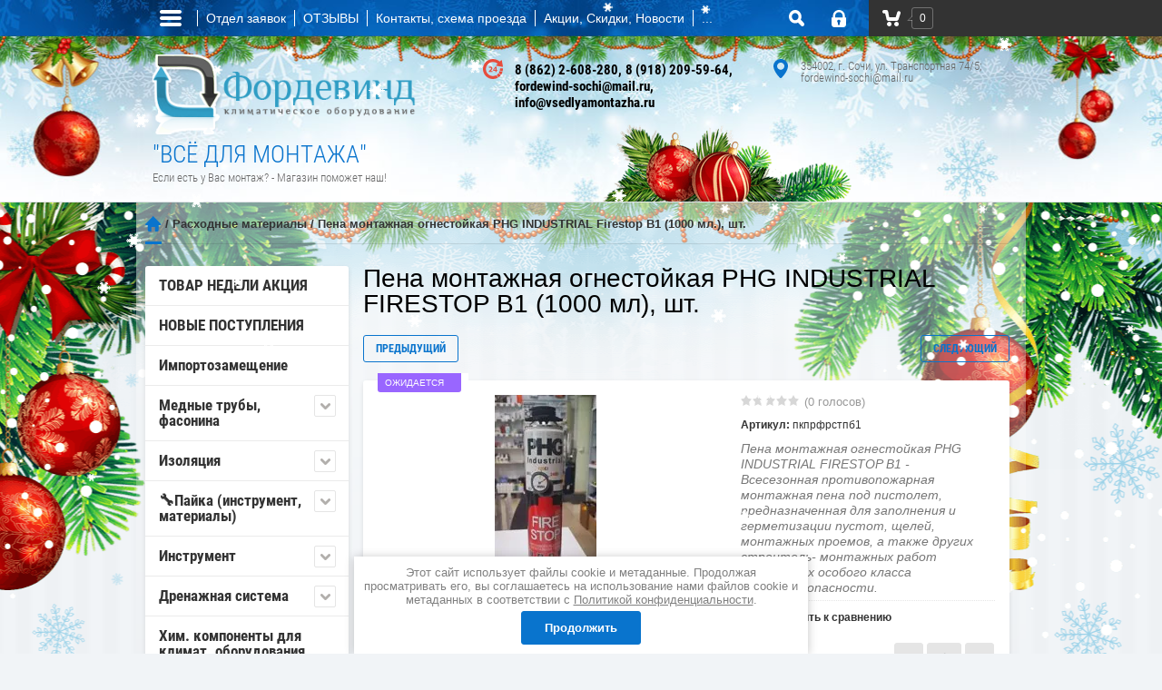

--- FILE ---
content_type: text/html; charset=utf-8
request_url: https://vsedlyamontazha.ru/pena-montazhnaya-phg-industrial-firestop-b1-1000ml-sht
body_size: 51917
content:

	<!doctype html><html lang="ru"><head><meta charset="utf-8"><meta name="robots" content="all" /><title>Пена монтажная огнестойкая PHG INDUSTRIAL FIRESTOP B1 (1000 мл), шт.</title><meta name="description" content="Пена монтажная огнестойкая PHG INDUSTRIAL FIRESTOP B1 (1000 мл), шт. Купить в Сочи можно в магазине ВСЁ ДЛЯ МОНТАЖА по ул. Транспортная 74/5"><meta name="keywords" content="ПРОФЕССИОНАЛЬНАЯ ОГНЕСТОЙКАЯ ПОЛИУРЕТАНОВАЯ МОНТАЖНАЯ ПЕНА в Сочи"><meta name="SKYPE_TOOLBAR" content="SKYPE_TOOLBAR_PARSER_COMPATIBLE"><meta name="viewport" content="width=device-width, initial-scale=1.0, maximum-scale=1.0, user-scalable=no"><meta name="format-detection" content="telephone=no"><meta http-equiv="x-rim-auto-match" content="none"><link rel="stylesheet" href="/g/css/styles_articles_tpl.css"><script src="/g/libs/jquery/1.10.2/jquery.min.js"></script><link rel='stylesheet' type='text/css' href='/shared/highslide-4.1.13/highslide.min.css'/>
<script type='text/javascript' src='/shared/highslide-4.1.13/highslide-full.packed.js'></script>
<script type='text/javascript'>
hs.graphicsDir = '/shared/highslide-4.1.13/graphics/';
hs.outlineType = null;
hs.showCredits = false;
hs.lang={cssDirection:'ltr',loadingText:'Загрузка...',loadingTitle:'Кликните чтобы отменить',focusTitle:'Нажмите чтобы перенести вперёд',fullExpandTitle:'Увеличить',fullExpandText:'Полноэкранный',previousText:'Предыдущий',previousTitle:'Назад (стрелка влево)',nextText:'Далее',nextTitle:'Далее (стрелка вправо)',moveTitle:'Передвинуть',moveText:'Передвинуть',closeText:'Закрыть',closeTitle:'Закрыть (Esc)',resizeTitle:'Восстановить размер',playText:'Слайд-шоу',playTitle:'Слайд-шоу (пробел)',pauseText:'Пауза',pauseTitle:'Приостановить слайд-шоу (пробел)',number:'Изображение %1/%2',restoreTitle:'Нажмите чтобы посмотреть картинку, используйте мышь для перетаскивания. Используйте клавиши вперёд и назад'};</script>

            <!-- 46b9544ffa2e5e73c3c971fe2ede35a5 -->
            <script src='/shared/s3/js/lang/ru.js'></script>
            <script src='/shared/s3/js/common.min.js'></script>
        <link rel='stylesheet' type='text/css' href='/shared/s3/css/calendar.css' /><link rel="icon" href="/favicon.ico" type="image/x-icon">

<!--s3_require-->
<link rel="stylesheet" href="/g/basestyle/1.0.1/user/user.css" type="text/css"/>
<link rel="stylesheet" href="/g/basestyle/1.0.1/user/user.blue.css" type="text/css"/>
<script type="text/javascript" src="/g/basestyle/1.0.1/user/user.js" async></script>
<!--/s3_require-->
			
		
		
		
			<link rel="stylesheet" type="text/css" href="/g/shop2v2/default/css/theme.less.css">		
			<script type="text/javascript" src="/g/printme.js"></script>
		<script type="text/javascript" src="/g/shop2v2/default/js/tpl.js"></script>
		<script type="text/javascript" src="/g/shop2v2/default/js/baron.min.js"></script>
		
			<script type="text/javascript" src="/g/shop2v2/default/js/shop2.2.js"></script>
		
	<script type="text/javascript">shop2.init({"productRefs": {"1827952105":{"tovar_tipa":{"46827704":["2361265505"]}}},"apiHash": {"getPromoProducts":"86644ee7b23266ce6a6d8d9b4e2aea5b","getSearchMatches":"d27689d13027818eb9da83c6526668a0","getFolderCustomFields":"4a38710b970be85909f12b985895ff7a","getProductListItem":"8b53cad33ae90bcf58fc3311a1e3a9cc","cartAddItem":"6156f2ac7f67535f6534576dc97ec1b8","cartRemoveItem":"f4a9dc683e7020d0d1c17a4f029233b6","cartUpdate":"c4f2f7d75214cb83ecfbf5bd73a02fa1","cartRemoveCoupon":"eb73ba16c9674d213f6cf399aab25de4","cartAddCoupon":"f6f5243d45a51863164270da7cd47454","deliveryCalc":"977f3bd492784176c5c313d2111dc443","printOrder":"5d985efd9df9183e0d79b0cae4f7e335","cancelOrder":"7b4497244f53ccd31bdc38e4055170db","cancelOrderNotify":"0baa70897df1abe0e500ef0efbce98d3","repeatOrder":"b6c7963e2abacd2e8f8775d8062c3c3f","paymentMethods":"62993f4ee14b5f1c0c5e7780d2fcefbf","compare":"fbbf184a673b0cfee1e2beeec0523c62"},"hash": null,"verId": 273960,"mode": "product","step": "","uri": "/magazin","IMAGES_DIR": "/d/","my": {"list_picture_enlarge":"1","accessory":"\u0410\u043a\u0441\u0441\u0435\u0441\u0441\u0443\u0430\u0440\u044b","kit":"\u041d\u0430\u0431\u043e\u0440","recommend":"\u0420\u0435\u043a\u043e\u043c\u0435\u043d\u0434\u0443\u0435\u043c\u044b\u0435","similar":"\u041f\u043e\u0445\u043e\u0436\u0438\u0435","modification":"\u041c\u043e\u0434\u0438\u0444\u0438\u043a\u0430\u0446\u0438\u0438","unique_values":"1"},"shop2_cart_order_payments": 3,"cf_margin_price_enabled": 0,"maps_yandex_key":"","maps_google_key":""});</script>
<style type="text/css">.product-item-thumb {width: 180px;}.product-item-thumb .product-image, .product-item-simple .product-image {height: 160px;width: 180px;}.product-item-thumb .product-amount .amount-title {width: 84px;}.product-item-thumb .product-price {width: 130px;}.shop2-product .product-side-l {width: 356px;}.shop2-product .product-image {height: 256px;width: 356px;}.shop2-product .product-thumbnails li {width: 108px;height: 108px;}</style>
 <link rel="stylesheet" href="/t/v374/theme166686/theme0/styles.scss.css"><link rel="stylesheet" href="/t/v374/theme166686/styless.scss.css"><!--[if lt IE 10]><script src="/g/libs/ie9-svg-gradient/0.0.1/ie9-svg-gradient.min.js"></script><script src="/g/libs/jquery-placeholder/2.0.7/jquery.placeholder.min.js"></script><script src="/g/libs/jquery-textshadow/0.0.1/jquery.textshadow.min.js"></script><script src="/g/s3/misc/ie/0.0.1/ie.js"></script><![endif]--><!--[if lt IE 9]><script src="/g/libs/html5shiv/html5.js"></script><![endif]--><link rel="stylesheet" type="text/css" href="/t/v374/theme166686/ny_theme_2019_2020.scss.css" /><link rel="stylesheet" href="/g/s3/misc/snow/1.0.0/css/s3.snow.scss.css"/><script src="/g/s3/misc/snow/1.0.0/js/s3.snow.min.js"></script>
	<script>
		$(function() {
			$(window).s3Snow({
				flakeClass: 's3-snow-flake-image s3-snow-flake-fixed',
				offset: 10,
				minSize: 10,
				maxSize: 20,
				html: '<img src="/g/s3/misc/snow/1.0.0/img/flake0.png">'
			});
		});
	</script>
<script src="/t/v374/theme166686/site.addons.js"></script><link rel="stylesheet" href="/t/v374/theme166686/site.addons.scss.css"><link rel="stylesheet" href="/t/v374/theme166686/css/site_addons.scss.css"><link rel="stylesheet" href="/t/v374/theme166686/css/ors_privacy.scss.css">
<script src="/t/v374/theme166686/js/ors_privacy.js"></script>

<div class="cookies-warning cookies-block-js">
	<div class="cookies-warning__body">
		Этот сайт использует файлы cookie и метаданные. 
Продолжая просматривать его, вы соглашаетесь на использование нами файлов cookie и метаданных в соответствии 
с <a target="_blank" href="/politika-konfidencialnosti">Политикой конфиденциальности</a>. <br>
		<div class="cookies-warning__close gr-button-5 cookies-close-js">
			Продолжить
		</div>
	</div>
</div></head><body  ><div class="site-wrapper"><div class="overlay-bg"></div><div class="top-line-wr"><div class="top-line-in"><div class="folder-top-wr"><div class="folder-link"><svg xmlns="http://www.w3.org/2000/svg" xmlns:xlink="http://www.w3.org/1999/xlink" preserveAspectRatio="xMidYMid" width="24" height="28" viewBox="0 0 24 28"><path d="M22.000,18.000 C22.000,18.000 2.000,18.000 2.000,18.000 C0.895,18.000 -0.000,17.105 -0.000,16.000 C-0.000,16.000 -0.000,16.000 -0.000,16.000 C-0.000,14.895 0.895,14.000 2.000,14.000 C2.000,14.000 22.000,14.000 22.000,14.000 C23.105,14.000 24.000,14.895 24.000,16.000 C24.000,16.000 24.000,16.000 24.000,16.000 C24.000,17.105 23.105,18.000 22.000,18.000 ZM22.000,11.000 C22.000,11.000 2.000,11.000 2.000,11.000 C0.895,11.000 -0.000,10.105 -0.000,9.000 C-0.000,9.000 -0.000,9.000 -0.000,9.000 C-0.000,7.895 0.895,7.000 2.000,7.000 C2.000,7.000 22.000,7.000 22.000,7.000 C23.105,7.000 24.000,7.895 24.000,9.000 C24.000,9.000 24.000,9.000 24.000,9.000 C24.000,10.105 23.105,11.000 22.000,11.000 ZM22.000,4.000 C22.000,4.000 2.000,4.000 2.000,4.000 C0.895,4.000 -0.000,3.105 -0.000,2.000 C-0.000,0.895 0.895,-0.000 2.000,-0.000 C2.000,-0.000 22.000,-0.000 22.000,-0.000 C23.105,-0.000 24.000,0.895 24.000,2.000 C24.000,3.105 23.105,4.000 22.000,4.000 Z" class="folder-icon"/></svg></div><div class="folder-top-block"><div class="menu-block-title">Меню<div class="close-btn"><svg xmlns="http://www.w3.org/2000/svg" xmlns:xlink="http://www.w3.org/1999/xlink" preserveAspectRatio="xMidYMid" width="10" height="10" viewBox="0 0 10 10" class="close-icon-wr"><path d="M7.090,4.968 C7.090,4.968 9.504,7.382 9.504,7.382 C10.090,7.968 10.090,8.918 9.504,9.504 C8.918,10.090 7.969,10.089 7.383,9.504 C7.383,9.504 4.969,7.090 4.969,7.090 C4.969,7.090 2.554,9.504 2.554,9.504 C1.969,10.090 1.019,10.090 0.433,9.504 C-0.153,8.918 -0.153,7.968 0.433,7.382 C0.433,7.382 2.847,4.968 2.847,4.968 C2.847,4.968 0.433,2.554 0.433,2.554 C-0.153,1.968 -0.153,1.018 0.433,0.433 C1.018,-0.153 1.969,-0.153 2.554,0.433 C2.554,0.433 4.968,2.847 4.968,2.847 C4.968,2.847 7.383,0.433 7.383,0.433 C7.969,-0.153 8.918,-0.153 9.504,0.433 C10.090,1.018 10.090,1.968 9.504,2.554 C9.504,2.554 7.090,4.968 7.090,4.968 Z" class="close-icon"/></svg></div></div></div></div><div class="menu_top_wr"><div class="menu_top_wr_in"><script src="/g/templates/addons/menu/menu_top/menu.top.js"></script><script src="/g/templates/addons/menu/waslidemenu.js"></script><script src="/g/s3/misc/eventable/0.0.1/s3.eventable.js"></script><script src="/g/s3/misc/math/0.0.1/s3.math.js"></script><script src="/g/s3/menu/allin/0.0.3/s3.menu.allin.js"></script><script src="/g/libs/flexmenu/1.4.2/flexmenu.min.modern.js"></script>









	

<nav class="section-menu js-addon-block-menu desktop">
	<div class="section-menu-scroll js-addon-block-menu-scroll">
					<ul class="section-menu__list js-addon-block-menu__list"><li class="section-menu__list-has js-addon-block-menu__list-has"><a href="/otdel-zayavok" ><span>Отдел заявок</span></a><ul class="level-2"><li><a href="/zayavka-na-tovary-rashodnye-materialy"  target="_blank"><span>Заявка на товары (расходные материалы)</span></a></li><li><a href="/zayavka-na-vyzov-servisnogo-spetsialista"  target="_blank"><span>Заявка на вызов сервисного специалиста</span></a></li><li><a href="/zayavka-na-podbor-tekhniki" ><span>Заявка на подбор техники</span></a></li><li><a href="/zayavka-na-montazh-klimaticheskogo-oborudovaniya" ><span>Заявка на монтаж климатического оборудования</span></a></li><li><a href="/zakaz_danfoss" ><span>Заявка на комплектующие и оборудование DANFOSS</span></a></li><li><a href="/zayavka-na-filtry"  target="_blank"><span>Заявка на Фильтры</span></a></li></ul></li><li><a href="/board"  target="_blank"><span>ОТЗЫВЫ</span></a></li><li><a href="/kontakt" ><span>Контакты, схема проезда</span></a></li><li class="section-menu__list-has js-addon-block-menu__list-has"><a href="/novosti-akcii-novye-postupleniya-skidki" ><span>Акции, Скидки, Новости</span></a><ul class="level-2"><li><a href="/tovar-nedeli"  target="_blank"><span>ТОВАР НЕДЕЛИ</span></a></li></ul></li><li><a href="/oplata"  target="_blank"><span>Способы оплаты</span></a></li><li class="section-menu__list-has js-addon-block-menu__list-has"><a href="/spravka"  target="_blank"><span>Справочные материалы</span></a><ul class="level-2"><li><a href="/instruk" ><span>Инструкции</span></a></li><li><a href="/tehnicheskie-opisaniya" ><span>Технические описания</span></a></li><li><a href="/condens" ><span>Соединение конденсаторов</span></a></li><li><a href="/d/273960/d/en_12735_standart_med.doc"  target="_blank"><span>Eвропейский стандарт медных труб</span></a></li><li><a href="/d/273960/d/princip-raboty-avtokondicionera.pdf" ><span>Автомобильные климатические установки. Устройство и принцип действия</span></a></li><li><a href="/d/273960/d/kt-500-6.pdf"  target="_blank"><span>Техническая информация - аналоги масла В 5.2 (КТ-500-6)</span></a></li><li><a href="/poleznye-programmy"  target="_blank"><span>Полезные программы</span></a></li><li class="section-menu__list-has js-addon-block-menu__list-has"><a href="/tablicy" ><span>Таблицы</span></a><ul class="level-3"><li><a href="/tabl_perevoda_razmerov" ><span>Таблица перевода дюймовых размеров в метрические</span></a></li><li><a href="/tfreonmaslo" ><span>Таблица совместимости фреонов и масел</span></a></li><li><a href="/primenenie-freonov" ><span>Применение фреонов</span></a></li></ul></li><li class="section-menu__list-has js-addon-block-menu__list-has"><a href="/sertifikaty" ><span>СЕРТИФИКАТЫ</span></a><ul class="level-3"><li><a href="/dokumentaciya-na-mednuyu-trubu" ><span>Документация на медную трубу</span></a></li></ul></li><li><a href="/katalogi" ><span>КАТАЛОГИ</span></a></li></ul></li><li><a href="/servis" ><span>Сервисное обслуживание кондиционера</span></a></li><li><a href="/kondicionirovanie" ><span>Кондиционирование</span></a></li><li class="opened active"><a href="/"  target="_blank"><span>Интернет-магазин расходных материалов, инструмента, комплектующих климатического оборудования</span></a></li></ul>	
	</div>
</nav>

<div class="addon-block-menu-mobile js">
	<button class="addon-block-menu-mobile__open"></button>
	<nav class="section-menu js-addon-block-menu-mobile">
		<div class="section-menu-panel">
			<button class="addon-block-menu-mobile__close"></button>
			<div class="section-menu-scroll js-addon-block-menu-scroll">
				<div class="js-addon-block-menu--init">

				</div>
			</div>
		</div>
	</nav>
</div>
						<script>
							$(function(){
								$('.js-addon-block-menu').menuTop({
								    s3MenuAllIn : true
								});
								$('.section-menu.desktop .js-addon-block-menu__list').flexMenu({
									linkText : "..."
								});
							});
						</script>
						</div></div><nav class="menu-top-wrap desctop-menu"><ul class="menu-top"><li><a href="/about" >О компании</a></li><li><a href="/sitemap" >Карта сайта</a></li><li><a href="/dostavka"  target="_blank">Доставка до</a></li><li><a href="/search" >Ищу..</a></li><li><a href="/sertifikaty-1" >СЕРТИФИКАТЫ</a></li><li><a href="/rasxodka" >Расходка</a></li><li><a href="/kak-zakazatt-tovar" >Заказ товара</a></li></ul></nav><div class="search-block-wr"><div class="search-link"><svg xmlns="http://www.w3.org/2000/svg" xmlns:xlink="http://www.w3.org/1999/xlink" preserveAspectRatio="xMidYMid" width="17" height="18" viewBox="0 0 17 18"><path d="M16.383,17.351 C15.970,17.791 15.424,18.011 14.881,18.011 C14.336,18.011 13.793,17.791 13.378,17.351 C13.378,17.351 10.056,13.830 10.056,13.830 C9.112,14.341 8.045,14.632 6.914,14.632 C3.100,14.632 0.009,11.354 0.009,7.313 C0.009,3.270 3.100,-0.007 6.914,-0.007 C10.727,-0.007 13.818,3.270 13.818,7.313 C13.818,8.513 13.544,9.643 13.062,10.645 C13.062,10.645 16.383,14.165 16.383,14.165 C17.214,15.046 17.214,16.471 16.383,17.351 ZM6.914,11.254 C8.967,11.254 10.631,9.490 10.631,7.313 C10.631,5.136 8.967,3.371 6.914,3.371 C4.861,3.371 3.196,5.136 3.196,7.313 C3.196,9.490 4.861,11.254 6.914,11.254 Z" class="search-icon"/></svg></div><div class="search-block"><div class="search-block-title">Поиск<div class="close-btn"><svg xmlns="http://www.w3.org/2000/svg" xmlns:xlink="http://www.w3.org/1999/xlink" preserveAspectRatio="xMidYMid" width="10" height="10" viewBox="0 0 10 10" class="close-icon-wr"><path d="M7.090,4.968 C7.090,4.968 9.504,7.382 9.504,7.382 C10.090,7.968 10.090,8.918 9.504,9.504 C8.918,10.090 7.969,10.089 7.383,9.504 C7.383,9.504 4.969,7.090 4.969,7.090 C4.969,7.090 2.554,9.504 2.554,9.504 C1.969,10.090 1.019,10.090 0.433,9.504 C-0.153,8.918 -0.153,7.968 0.433,7.382 C0.433,7.382 2.847,4.968 2.847,4.968 C2.847,4.968 0.433,2.554 0.433,2.554 C-0.153,1.968 -0.153,1.018 0.433,0.433 C1.018,-0.153 1.969,-0.153 2.554,0.433 C2.554,0.433 4.968,2.847 4.968,2.847 C4.968,2.847 7.383,0.433 7.383,0.433 C7.969,-0.153 8.918,-0.153 9.504,0.433 C10.090,1.018 10.090,1.968 9.504,2.554 C9.504,2.554 7.090,4.968 7.090,4.968 Z" class="close-icon"/></svg></div></div><nav class="site-search-wr"><script>
	var shop2SmartSearchSettings = {
		shop2_currency: 'руб.'
	}
</script>


<div id="search-app" class="hide_search_popup" v-on-clickaway="resetData">

	<form action="/magazin/search" enctype="multipart/form-data" id="smart-search-block" class="search-block__form">
		<input type="hidden" name="gr_smart_search" value="1">
		<input autocomplete="off" placeholder="Поиск" v-model="search_query" v-on:keyup="searchStart" type="text" name="s[name]" class="search-block__input search-text" id="shop2-name">
		<button class="search-block__btn search-but">Найти</button>
	    <div class="search-block__popup" data-remodal-target="search-form">&nbsp;</div>
	<re-captcha data-captcha="recaptcha"
     data-name="captcha"
     data-sitekey="6LcYvrMcAAAAAKyGWWuW4bP1De41Cn7t3mIjHyNN"
     data-lang="ru"
     data-rsize="invisible"
     data-type="image"
     data-theme="light"></re-captcha></form>
	<div id="search-result" class="custom-scroll scroll-width-thin scroll" v-if="(foundsProduct + foundsFolders + foundsVendors) > 0" v-cloak>
		<div class="search-result-top">
			<div class="search-result-left" v-if="foundsProduct > 0">
				<div class="result-products">
					<div class="products-search-title">Товары <span>{{foundsProduct}}</span></div>
					<div class="product-items">
						<div class="product-item" v-for='product in products'>
							<div class="product-image" v-if="product.image_url">
								<a v-bind:href="'/'+product.alias">
									<img v-bind:src="product.image_url" v-bind:alt="product.name" v-bind:title="product.name">
								</a>
							</div>
							
							<div class="product-image no-image" v-else>
								<a v-bind:href="'/'+product.alias"></a>
							</div>
							
							<div class="product-text">
								<div class="product-name"><a v-bind:href="'/'+product.alias">{{product.name}}</a></div>
								<div class="product-text-price">
									<div class="price-old" v-if="product.price_old > 0"><strong>{{product.price_old}}</strong> <span>{{shop2SmartSearchSettings.shop2_currency}}</span></div>
									<div class="price"><strong>{{product.price}}</strong> <span>{{shop2SmartSearchSettings.shop2_currency}}</span></div>
								</div>
							</div>
						</div>
					</div>
				</div>
			</div>
			<div class="search-result-right" v-if="foundsFolders > 0 || foundsVendors > 0">
				<div class="result-folders" v-if="foundsFolders > 0">
					<div class="folders-search-title">Категории <span>{{foundsFolders}}</span></div>
					<div class="folder-items">
						<div class="folder-item" v-for="folder in foldersSearch">
							<a v-bind:href="'/'+folder.alias" class="found-folder"><span>{{folder.folder_name}}</span></a>
						</div>
					</div>
				</div>
				<div class="result-vendors" v-if="foundsVendors > 0">	
					<div class="vendors-search-title">Производители <span>{{foundsVendors}}</span></div>
					<div class="vendor-items">
						<div class="vendor-item" v-for="vendor in vendorsSearch">
							<a v-bind:href="vendor.alias" class="found-vendor"><span>{{vendor.name}}</span></a>
						</div>
					</div>
				</div>
			</div>
		</div>
		<div class="search-result-bottom">
			<span class="search-result-btn"><span>Все результаты</span></span>
		</div>
	</div>
</div>



<script> 
var shop2SmartSearch = {
		folders: [{"folder_id":"200665206","folder_name":"","tree_id":"20115806","_left":"1","_right":"322","_level":"0","hidden":"0","items":"0","alias":"magazin\/folder\/553897001","page_url":"\/magazin","image_id":"0","big_image_id":"0","flash_id":"0","exporter:share\/yandex_market":1,"exporter:folders:share\/yandex_market":0},{"folder_id":"133918705","folder_name":"\u0422\u041e\u0412\u0410\u0420 \u041d\u0415\u0414\u0415\u041b\u0418 \u0410\u041a\u0426\u0418\u042f","tree_id":"20115806","_left":"2","_right":"3","_level":"1","hidden":"0","items":"0","alias":"akciya","page_url":"\/magazin","exporter:share\/yandex_market":1,"image":{"image_id":"2055686906","filename":"1620912739_14-phonoteka_org-p-fon-dlya-prezentatsii-protsenti-17.jpg","ver_id":273960,"image_width":"1280","image_height":"1280","ext":"jpg"},"exporter:folders:share\/yandex_market":"0"},{"folder_id":"200662606","folder_name":"\u041d\u041e\u0412\u042b\u0415 \u041f\u041e\u0421\u0422\u0423\u041f\u041b\u0415\u041d\u0418\u042f","tree_id":"20115806","_left":"4","_right":"5","_level":"1","hidden":"0","items":"0","alias":"magazin\/folder\/novie","page_url":"\/magazin","exporter:share\/yandex_market":1,"image":{"image_id":"2959198006","filename":"fgs16_materials.svg","ver_id":273960,"image_width":"0","image_height":"0","ext":"svg"},"exporter:folders:share\/yandex_market":"0"},{"folder_id":"233429505","folder_name":"\u0418\u043c\u043f\u043e\u0440\u0442\u043e\u0437\u0430\u043c\u0435\u0449\u0435\u043d\u0438\u0435","tree_id":"20115806","_left":"8","_right":"9","_level":"1","hidden":"0","items":"0","alias":"importozameshchenie","page_url":"\/magazin","exporter:share\/yandex_market":1,"image":{"image_id":"2055891906","filename":"sdelannyj-v-rossii-prostoj-simvol-vektora-s-russkoe-tricolor-122360529.jpg","ver_id":273960,"image_width":"800","image_height":"640","ext":"jpg"},"exporter:folders:share\/yandex_market":0},{"folder_id":"200664806","folder_name":"\u041c\u0435\u0434\u043d\u044b\u0435 \u0442\u0440\u0443\u0431\u044b, \u0444\u0430\u0441\u043e\u043d\u0438\u043d\u0430","tree_id":"20115806","_left":"10","_right":"29","_level":"1","hidden":"0","items":"0","alias":"magazin\/folder\/trubamedn","page_url":"\/magazin","exporter:share\/yandex_market":1,"image":{"image_id":"2169280606","filename":"\u0422\u0440\u0443\u0431\u0430_\u043c\u0435\u0434\u043d\u0430\u044f_027.jpg","ver_id":273960,"image_width":"448","image_height":"336","ext":"jpg"},"exporter:folders:share\/yandex_market":"0"},{"folder_id":"200665606","folder_name":"\u0422\u0440\u0443\u0431\u044b \u043c\u0435\u0434\u043d\u044b\u0435","tree_id":"20115806","_left":"11","_right":"24","_level":"2","hidden":"0","items":"0","alias":"magazin\/folder\/mednyye-trubki","page_url":"\/magazin","exporter:share\/yandex_market":1,"image":null,"exporter:folders:share\/yandex_market":"0"},{"folder_id":"223551806","folder_name":"\u043c\u0435\u0434\u043d\u0430\u044f \u0442\u0440\u0443\u0431\u043a\u0430 \u0432 \u0431\u0443\u0445\u0442\u0430\u0445 (\u043e\u0442\u043e\u0436\u0436\u0451\u043d\u043d\u0430\u044f)","tree_id":"20115806","_left":"12","_right":"13","_level":"3","hidden":"0","items":"0","alias":"magazin\/folder\/med_buhty","page_url":"\/magazin","exporter:share\/yandex_market":false,"image":null,"exporter:folders:share\/yandex_market":"0"},{"folder_id":"223552206","folder_name":"\u043c\u0435\u0434\u043d\u0430\u044f \u0442\u0440\u0443\u0431\u043a\u0430 \u0445\u043b\u044b\u0441\u0442\u044b (\u043d\u0435\u043e\u0442\u043e\u0436\u0436\u0451\u043d\u043d\u0430\u044f)","tree_id":"20115806","_left":"14","_right":"15","_level":"3","hidden":"0","items":"0","alias":"magazin\/med_hlysty","page_url":"\/magazin","exporter:share\/yandex_market":1,"image":{"image_id":"3488787104","filename":"myagkaya_mednaya_trubka_icg.jpg","ver_id":273960,"image_width":"448","image_height":"247","ext":"jpg"},"exporter:folders:share\/yandex_market":"785847261"},{"folder_id":"289826300","folder_name":"\u0422\u0420\u0423\u0411\u041a\u0410 \u041c\u0415\u0414\u041d\u0410\u042f \u041d\u0410 \u041c\u0415\u0422\u0420\u0410\u0416","tree_id":"20115806","_left":"16","_right":"17","_level":"3","hidden":"0","items":"0","alias":"magazin\/folder\/med-metrazh","page_url":"\/magazin","exporter:share\/yandex_market":1,"image":null,"exporter:folders:share\/yandex_market":0},{"folder_id":"755402513","folder_name":"\u0422\u0440\u0443\u0431\u043a\u0430 \u043c\u0435\u0434\u043d\u0430\u044f \u043a\u0430\u043f\u0438\u043b\u043b\u044f\u0440\u043d\u0430\u044f","tree_id":"20115806","_left":"18","_right":"19","_level":"3","hidden":"0","items":"0","alias":"trubka-mednaya-kapillyarnaya","page_url":"\/magazin","exporter:share\/yandex_market":false,"image":null,"exporter:folders:share\/yandex_market":"0"},{"folder_id":"200664606","folder_name":"\u0424\u0438\u0442\u0438\u043d\u0433\u0438","tree_id":"20115806","_left":"25","_right":"26","_level":"2","hidden":"0","items":"0","alias":"magazin\/folder\/fitingi","page_url":"\/magazin","exporter:share\/yandex_market":1,"image":null,"exporter:folders:share\/yandex_market":"0"},{"folder_id":"200660606","folder_name":"\u0420\u0435\u0444\u043d\u0435\u0442\u044b","tree_id":"20115806","_left":"27","_right":"28","_level":"2","hidden":"0","items":"0","alias":"magazin\/folder\/refnety","page_url":"\/magazin","exporter:share\/yandex_market":1,"image":null,"exporter:folders:share\/yandex_market":"0"},{"folder_id":"200666006","folder_name":"\u0418\u0437\u043e\u043b\u044f\u0446\u0438\u044f","tree_id":"20115806","_left":"30","_right":"39","_level":"1","hidden":"0","items":"0","alias":"magazin\/folder\/izolyatsiya","page_url":"\/magazin","exporter:share\/yandex_market":1,"image":{"image_id":"1199873801","filename":"image_24.jpg","ver_id":273960,"image_width":"200","image_height":"184","ext":"jpg"},"exporter:folders:share\/yandex_market":"0"},{"folder_id":"377721806","folder_name":"\u0422\u0440\u0443\u0431\u043a\u0438","tree_id":"20115806","_left":"31","_right":"32","_level":"2","hidden":"0","items":"0","alias":"magazin\/folder\/k-flex-trubki","page_url":"\/magazin","exporter:share\/yandex_market":1,"image":null,"exporter:folders:share\/yandex_market":0},{"folder_id":"200665806","folder_name":"\u0420\u0443\u043b\u043e\u043d\u044b","tree_id":"20115806","_left":"33","_right":"34","_level":"2","hidden":"0","items":"0","alias":"magazin\/folder\/rulony","page_url":"\/magazin","exporter:share\/yandex_market":1,"image":null,"exporter:folders:share\/yandex_market":0},{"folder_id":"200662406","folder_name":"\u041b\u0435\u043d\u0442\u044b","tree_id":"20115806","_left":"35","_right":"36","_level":"2","hidden":"0","items":"0","alias":"magazin\/folder\/izo-lenty","page_url":"\/magazin","exporter:share\/yandex_market":1,"image":null,"exporter:folders:share\/yandex_market":0},{"folder_id":"331651909","folder_name":"\u0434\u043e\u043f. \u0430\u043a\u0441\u0435\u0441\u0441\u0443\u0430\u0440\u044b","tree_id":"20115806","_left":"37","_right":"38","_level":"2","hidden":"0","items":"0","alias":"dop-aksessuary","page_url":"\/magazin","exporter:share\/yandex_market":false,"image":null,"exporter:folders:share\/yandex_market":0},{"folder_id":"200670606","folder_name":"&#x1f527;\u041f\u0430\u0439\u043a\u0430 (\u0438\u043d\u0441\u0442\u0440\u0443\u043c\u0435\u043d\u0442, \u043c\u0430\u0442\u0435\u0440\u0438\u0430\u043b\u044b)","tree_id":"20115806","_left":"40","_right":"47","_level":"1","hidden":"0","items":"0","alias":"magazin\/folder\/payka","page_url":"\/magazin","exporter:share\/yandex_market":1,"image":{"image_id":"180190707","filename":"img_20230125_114125_edit_7301170704615.jpg","ver_id":273960,"image_width":"1280","image_height":"1123","ext":"jpg"},"exporter:folders:share\/yandex_market":0},{"folder_id":"209228406","folder_name":"\u0413\u043e\u0440\u0435\u043b\u043a\u0438, \u0448\u043b\u0430\u043d\u0433\u0438, \u0441\u0432\u0430\u0440\u043e\u0447\u043d\u044b\u0435 \u043f\u043e\u0441\u0442\u044b","tree_id":"20115806","_left":"41","_right":"42","_level":"2","hidden":"0","items":"0","alias":"magazin\/folder\/gorelki","page_url":"\/magazin","exporter:share\/yandex_market":1,"image":null,"exporter:folders:share\/yandex_market":"0"},{"folder_id":"209228606","folder_name":"\u041f\u0440\u0438\u043f\u043e\u0438, \u0444\u043b\u044e\u0441\u044b, \u0442\u0435\u043f\u043b\u043e\u0430\u0431\u0441\u043e\u0440\u0431\u0438\u0440\u0443\u044e\u0449\u0438\u0435 \u043f\u0430\u0441\u0442\u044b","tree_id":"20115806","_left":"43","_right":"44","_level":"2","hidden":"0","items":"0","alias":"magazin\/folder\/pripoy","page_url":"\/magazin","image":null,"exporter:share\/yandex_market":1,"exporter:folders:share\/yandex_market":0},{"folder_id":"209232606","folder_name":"\u0413\u0430\u0437 \u0434\u043b\u044f \u043f\u0430\u0439\u043a\u0438 (\u0431\u0430\u043b\u043b\u043e\u043d\u044b) \u0438 \u0430\u043a\u0441\u0435\u0441\u0441\u0443\u0430\u0440\u044b","tree_id":"20115806","_left":"45","_right":"46","_level":"2","hidden":"0","items":"0","alias":"magazin\/folder\/ballony_payka","page_url":"\/magazin","exporter:share\/yandex_market":1,"image":null,"exporter:folders:share\/yandex_market":0},{"folder_id":"200667806","folder_name":"\u0418\u043d\u0441\u0442\u0440\u0443\u043c\u0435\u043d\u0442","tree_id":"20115806","_left":"48","_right":"109","_level":"1","hidden":"0","items":"0","alias":"magazin\/folder\/instr","page_url":"\/magazin","image":{"image_id":"951561401","filename":"1405469340image_1.jpg","ver_id":273960,"image_width":"266","image_height":"190","ext":"jpg"},"exporter:share\/yandex_market":1,"exporter:folders:share\/yandex_market":0},{"folder_id":"200670206","folder_name":"&#x1f527;\u0414\u043b\u044f \u0440\u0430\u0431\u043e\u0442\u044b \u0441 \u043c\u0435\u0434\u044c\u044e","tree_id":"20115806","_left":"49","_right":"56","_level":"2","hidden":"0","items":"0","alias":"magazin\/folder\/rabota-s-medyu","page_url":"\/magazin","exporter:share\/yandex_market":1,"image":null,"exporter:folders:share\/yandex_market":0},{"folder_id":"208447006","folder_name":"\u0440\u0430\u0437\u0432\u0430\u043b\u044c\u0446\u043e\u0432\u043a\u0438, \u0440\u0430\u0437\u0431\u043e\u0440\u0442\u043e\u0432\u043a\u0438","tree_id":"20115806","_left":"50","_right":"51","_level":"3","hidden":"0","items":"0","alias":"magazin\/folder\/razvaltsovki-razbortovki","page_url":"\/magazin","exporter:share\/yandex_market":1,"image":{"image_id":"2329435006","filename":"razbortovka_value_808_v_keyse.jpg","ver_id":273960,"image_width":"371","image_height":"336","ext":"jpg"},"exporter:folders:share\/yandex_market":0},{"folder_id":"208447406","folder_name":"\u0442\u0440\u0443\u0431\u043e\u0440\u0435\u0437\u044b, \u0442\u0440\u0443\u0431\u043e\u0433\u0438\u0431\u044b  \u0438 \u0442\u0440\u0443\u0431\u043e\u0440\u0430\u0441\u0448\u0438\u0440\u0438\u0442\u0435\u043b\u0438","tree_id":"20115806","_left":"52","_right":"53","_level":"3","hidden":"0","items":"0","alias":"magazin\/folder\/truborezy","page_url":"\/magazin","exporter:share\/yandex_market":1,"image":{"image_id":"3252145006","filename":"pruzhiny-truborezy.jpg","ver_id":273960,"image_width":"448","image_height":"336","ext":"jpg"},"exporter:folders:share\/yandex_market":0},{"folder_id":"208447606","folder_name":"\u0440\u0438\u043c\u043c\u0435\u0440\u044b","tree_id":"20115806","_left":"54","_right":"55","_level":"3","hidden":"0","items":"0","alias":"magazin\/folder\/rimmery","page_url":"\/magazin","exporter:share\/yandex_market":1,"image":{"image_id":"3184168006","filename":"rimmery.jpg","ver_id":273960,"image_width":"448","image_height":"336","ext":"jpg"},"exporter:folders:share\/yandex_market":0},{"folder_id":"200670406","folder_name":"&#x1f527;\u0414\u043b\u044f \u0432\u0430\u043a\u0443\u0443\u043c\u0438\u0440\u043e\u0432\u0430\u043d\u0438\u044f \u0438 \u0437\u0430\u043f\u0440\u0430\u0432\u043a\u0438","tree_id":"20115806","_left":"57","_right":"66","_level":"2","hidden":"0","items":"0","alias":"magazin\/folder\/vakuumirovaniye-i-zapravka","page_url":"\/magazin","exporter:share\/yandex_market":1,"image":null,"exporter:folders:share\/yandex_market":0},{"folder_id":"209273006","folder_name":"\u0412\u0435\u0441\u044b","tree_id":"20115806","_left":"58","_right":"59","_level":"3","hidden":"0","items":"0","alias":"magazin\/folder\/vesy","page_url":"\/magazin","exporter:share\/yandex_market":1,"image":null,"exporter:folders:share\/yandex_market":0},{"folder_id":"208199806","folder_name":"\u0412\u0430\u043a\u0443\u0443\u043c\u0435\u0442\u0440\u044b, \u0432\u0430\u043a\u0443\u0443\u043c\u043d\u044b\u0435 \u043d\u0430\u0441\u043e\u0441\u044b","tree_id":"20115806","_left":"60","_right":"61","_level":"3","hidden":"0","items":"0","alias":"magazin\/folder\/nasosy-vakuumnyye","page_url":"\/magazin","exporter:share\/yandex_market":1,"image":{"image_id":"3286247206","filename":"klimat.jpg","ver_id":273960,"image_width":"725","image_height":"263","ext":"jpg"},"exporter:folders:share\/yandex_market":0},{"folder_id":"208200006","folder_name":"\u041c\u0430\u043d\u043e\u043c\u0435\u0442\u0440\u044b, \u043c\u0430\u043d\u043e\u043c\u0435\u0442\u0440\u0438\u0447\u0435\u0441\u043a\u0438\u0435 \u043a\u043e\u043b\u043b\u0435\u043a\u0442\u043e\u0440\u044b","tree_id":"20115806","_left":"62","_right":"63","_level":"3","hidden":"0","items":"0","alias":"magazin\/folder\/manometry-manometricheskiye-kollektory","page_url":"\/magazin","exporter:share\/yandex_market":1,"image":null,"exporter:folders:share\/yandex_market":0},{"folder_id":"208200406","folder_name":"\u0417\u0430\u043f\u0440\u0430\u0432\u043e\u0447\u043d\u044b\u0435 \u0448\u043b\u0430\u043d\u0433\u0438 \u0438 \u0410\u043a\u0441\u0435\u0441\u0441\u0443\u0430\u0440\u044b","tree_id":"20115806","_left":"64","_right":"65","_level":"3","hidden":"0","items":"0","alias":"magazin\/folder\/aksessuary-shlangi","page_url":"\/magazin","exporter:share\/yandex_market":1,"image":null,"exporter:folders:share\/yandex_market":"0"},{"folder_id":"223796406","folder_name":"&#x1f527;\u0414\u043b\u044f \u043e\u043f\u0440\u0435\u0441\u0441\u043e\u0432\u043a\u0438 \u0430\u0437\u043e\u0442\u043e\u043c","tree_id":"20115806","_left":"67","_right":"68","_level":"2","hidden":"0","items":"0","alias":"magazin\/folder\/oborudovaniye-dlya-opressovki-azotom","page_url":"\/magazin","exporter:share\/yandex_market":1,"image":null,"exporter:folders:share\/yandex_market":0},{"folder_id":"200670806","folder_name":"&#x1f527;\u0414\u043b\u044f \u0441\u0435\u0440\u0432\u0438\u0441\u0430","tree_id":"20115806","_left":"73","_right":"84","_level":"2","hidden":"0","items":"0","alias":"magazin\/folder\/instr-servis","page_url":"\/magazin","exporter:share\/yandex_market":1,"image":null,"exporter:folders:share\/yandex_market":0},{"folder_id":"209274206","folder_name":"\u0422\u0435\u0441\u0442\u0435\u0440\u044b, \u043c\u0443\u043b\u044c\u0442\u0438\u043c\u0435\u0442\u0440\u044b","tree_id":"20115806","_left":"74","_right":"75","_level":"3","hidden":"0","items":"0","alias":"magazin\/folder\/testery","page_url":"\/magazin","image":null,"exporter:share\/yandex_market":1,"exporter:folders:share\/yandex_market":0},{"folder_id":"226031806","folder_name":"\u0417\u0435\u0440\u043a\u0430\u043b\u0430, \u0433\u0440\u0435\u0431\u0435\u043d\u043a\u0438","tree_id":"20115806","_left":"76","_right":"77","_level":"3","hidden":"0","items":"0","alias":"magazin\/folder\/zerkala-grebenki","page_url":"\/magazin","image":null,"exporter:share\/yandex_market":1,"exporter:folders:share\/yandex_market":0},{"folder_id":"228340606","folder_name":"\u0422\u0435\u0440\u043c\u043e\u043c\u0435\u0442\u0440\u044b, \u041f\u0438\u0440\u043e\u043c\u0435\u0442\u0440\u044b","tree_id":"20115806","_left":"78","_right":"79","_level":"3","hidden":"0","items":"0","alias":"magazin\/folder\/termometry-termoanemometry","page_url":"\/magazin","exporter:share\/yandex_market":1,"image":null,"exporter:folders:share\/yandex_market":0},{"folder_id":"228369406","folder_name":"\u043a\u043b\u044e\u0447\u0438, \u0432\u0435\u043d\u0442\u0438\u043b\u0438, \u0431\u044b\u0441\u0442\u0440\u043e\u0441\u044a\u0435\u043c\u043d\u0438\u043a\u0438","tree_id":"20115806","_left":"80","_right":"81","_level":"3","hidden":"0","items":"0","alias":"magazin\/folder\/klyuchi-ventili-bystros-yemniki","page_url":"\/magazin","image":null,"exporter:share\/yandex_market":1,"exporter:folders:share\/yandex_market":0},{"folder_id":"238617406","folder_name":"\u0422\u0435\u0447\u0435\u0438\u0441\u043a\u0430\u0442\u0435\u043b\u0438","tree_id":"20115806","_left":"82","_right":"83","_level":"3","hidden":"0","items":"0","alias":"magazin\/folder\/techeiskateli","page_url":"\/magazin","image":{"image_id":"2199337606","filename":"techeiskatel\u02b9_ls1.jpg","ver_id":273960,"image_width":"448","image_height":"336","ext":"jpg"},"exporter:share\/yandex_market":1,"exporter:folders:share\/yandex_market":0},{"folder_id":"200671006","folder_name":"&#x1f527;\u0434\u043b\u044f \u0430\u0432\u0442\u043e\u043a\u043e\u043d\u0434\u0438\u0446\u0438\u043e\u043d\u0435\u0440\u043e\u0432","tree_id":"20115806","_left":"85","_right":"86","_level":"2","hidden":"0","items":"0","alias":"magazin\/folder\/avto","page_url":"\/magazin","exporter:share\/yandex_market":1,"image":null,"exporter:folders:share\/yandex_market":0},{"folder_id":"200660406","folder_name":"&#x1f527;\u0438\u043d\u0441\u0442\u0440\u0443\u043c\u0435\u043d\u0442 \u0441\u043e\u043f\u0443\u0442\u0441\u0442\u0432\u0443\u044e\u0449\u0438\u0439","tree_id":"20115806","_left":"87","_right":"108","_level":"2","hidden":"0","items":"0","alias":"magazin\/folder\/dopinstrument","page_url":"\/magazin","exporter:share\/yandex_market":1,"image":null,"exporter:folders:share\/yandex_market":0},{"folder_id":"218336806","folder_name":"\u0421\u0440\u0435\u0434\u0441\u0442\u0432\u0430 \u0437\u0430\u0449\u0438\u0442\u044b","tree_id":"20115806","_left":"88","_right":"89","_level":"3","hidden":"0","items":"0","alias":"magazin\/folder\/sredstva-zashchity","page_url":"\/magazin","image":null,"exporter:share\/yandex_market":1,"exporter:folders:share\/yandex_market":0},{"folder_id":"218337006","folder_name":"\u041a\u043b\u044e\u0447\u0438","tree_id":"20115806","_left":"90","_right":"91","_level":"3","hidden":"0","items":"0","alias":"magazin\/folder\/klyuchi","page_url":"\/magazin","image":null,"exporter:share\/yandex_market":1,"exporter:folders:share\/yandex_market":0},{"folder_id":"218337206","folder_name":"\u0420\u0443\u043b\u0435\u0442\u043a\u0438, \u0443\u0440\u043e\u0432\u043d\u0438, \u043d\u043e\u0436\u0438","tree_id":"20115806","_left":"92","_right":"93","_level":"3","hidden":"0","items":"0","alias":"magazin\/folder\/ruletki-urovni-nozhi","page_url":"\/magazin","image":null,"exporter:share\/yandex_market":1,"exporter:folders:share\/yandex_market":0},{"folder_id":"218337406","folder_name":"\u041c\u0430\u0440\u043a\u0435\u0440\u044b, \u043a\u0430\u0440\u0430\u043d\u0434\u0430\u0448\u0438","tree_id":"20115806","_left":"94","_right":"95","_level":"3","hidden":"0","items":"0","alias":"magazin\/folder\/markery-karanadashi","page_url":"\/magazin","exporter:share\/yandex_market":1,"image":null,"exporter:folders:share\/yandex_market":0},{"folder_id":"224557806","folder_name":"\u041e\u0442\u0432\u0435\u0440\u0442\u043a\u0438","tree_id":"20115806","_left":"96","_right":"97","_level":"3","hidden":"0","items":"0","alias":"magazin\/folder\/otvertki","page_url":"\/magazin","image":null,"exporter:share\/yandex_market":1,"exporter:folders:share\/yandex_market":0},{"folder_id":"378078806","folder_name":"\u041c\u043e\u043b\u043e\u0442\u043a\u0438, \u043a\u0438\u044f\u043d\u043a\u0438","tree_id":"20115806","_left":"98","_right":"99","_level":"3","hidden":"0","items":"0","alias":"magazin\/folder\/molotki","page_url":"\/magazin","image":null,"exporter:share\/yandex_market":1,"exporter:folders:share\/yandex_market":0},{"folder_id":"303933307","folder_name":"\u041a\u0438\u0441\u0442\u0438","tree_id":"20115806","_left":"100","_right":"101","_level":"3","hidden":"0","items":"0","alias":"303933307","page_url":"\/magazin","exporter:share\/yandex_market":false,"image":null,"exporter:folders:share\/yandex_market":0},{"folder_id":"85816509","folder_name":"\u0411\u0438\u0442\u044b","tree_id":"20115806","_left":"102","_right":"103","_level":"3","hidden":"0","items":"0","alias":"bity","page_url":"\/magazin","exporter:share\/yandex_market":false,"image":null,"exporter:folders:share\/yandex_market":0},{"folder_id":"87106509","folder_name":"\u041d\u043e\u0436\u043d\u0438\u0446\u044b","tree_id":"20115806","_left":"104","_right":"105","_level":"3","hidden":"0","items":"0","alias":"nozhnicy","page_url":"\/magazin","exporter:share\/yandex_market":false,"image":null,"exporter:folders:share\/yandex_market":0},{"folder_id":"781479313","folder_name":"\u041f\u043b\u043e\u0441\u043a\u043e\u0433\u0443\u0431\u0446\u044b","tree_id":"20115806","_left":"106","_right":"107","_level":"3","hidden":"0","items":"0","alias":"ploskogubcy","page_url":"\/magazin","exporter:share\/yandex_market":false,"image":null,"exporter:folders:share\/yandex_market":0},{"folder_id":"200665006","folder_name":"\u0414\u0440\u0435\u043d\u0430\u0436\u043d\u0430\u044f \u0441\u0438\u0441\u0442\u0435\u043c\u0430","tree_id":"20115806","_left":"114","_right":"135","_level":"1","hidden":"0","items":"0","alias":"magazin\/folder\/drenazh","page_url":"\/magazin","image":{"image_id":"2363697006","filename":"pompy_drenazhnyye_assortiment.jpg","ver_id":273960},"exporter:share\/yandex_market":1,"exporter:folders:share\/yandex_market":0},{"folder_id":"200666406","folder_name":"\u041f\u043e\u043c\u043f\u044b","tree_id":"20115806","_left":"115","_right":"130","_level":"2","hidden":"0","items":"0","alias":"magazin\/folder\/pompy","page_url":"\/magazin","exporter:share\/yandex_market":1,"image":null,"exporter:folders:share\/yandex_market":0},{"folder_id":"374326806","folder_name":"\u2728SAUERMANN (\u0424\u0440\u0430\u043d\u0446\u0438\u044f)","tree_id":"20115806","_left":"116","_right":"117","_level":"3","hidden":"0","items":"0","alias":"magazin\/folder\/sauermann","page_url":"\/magazin","exporter:share\/yandex_market":1,"image":null,"exporter:folders:share\/yandex_market":0},{"folder_id":"374327006","folder_name":"\u2728ASPEN (\u0412\u0435\u043b\u0438\u043a\u043e\u0431\u0440\u0438\u0442\u0430\u043d\u0438\u044f)","tree_id":"20115806","_left":"118","_right":"119","_level":"3","hidden":"0","items":"0","alias":"magazin\/folder\/aspen","page_url":"\/magazin","exporter:share\/yandex_market":1,"image":null,"exporter:folders:share\/yandex_market":0},{"folder_id":"374327406","folder_name":"\u2728ECKERLE (\u0413\u0435\u0440\u043c\u0430\u043d\u0438\u044f)","tree_id":"20115806","_left":"120","_right":"121","_level":"3","hidden":"0","items":"0","alias":"magazin\/folder\/eckerle","page_url":"\/magazin","exporter:share\/yandex_market":1,"image":null,"exporter:folders:share\/yandex_market":0},{"folder_id":"374327606","folder_name":"\u2728Charles Austen (\u0410\u043d\u0433\u043b\u0438\u044f)","tree_id":"20115806","_left":"122","_right":"123","_level":"3","hidden":"0","items":"0","alias":"magazin\/folder\/rotornyye_pompy","page_url":"\/magazin","exporter:share\/yandex_market":1,"image":null,"exporter:folders:share\/yandex_market":0},{"folder_id":"374327206","folder_name":"\u2728SICCOM","tree_id":"20115806","_left":"124","_right":"125","_level":"3","hidden":"0","items":"0","alias":"magazin\/folder\/siccom","page_url":"\/magazin","exporter:share\/yandex_market":1,"image":null,"exporter:folders:share\/yandex_market":0},{"folder_id":"374327806","folder_name":"\u2728\u0420\u041e\u0421\u0421\u0418\u042f, \u041a\u0418\u0422\u0410\u0419","tree_id":"20115806","_left":"126","_right":"127","_level":"3","hidden":"0","items":"0","alias":"magazin\/folder\/pompy-kitay","page_url":"\/magazin","exporter:share\/yandex_market":1,"image":null,"exporter:folders:share\/yandex_market":0},{"folder_id":"559240909","folder_name":"\u2728WIPCOOL","tree_id":"20115806","_left":"128","_right":"129","_level":"3","hidden":"0","items":"0","alias":"wipcool-1","page_url":"\/magazin","exporter:share\/yandex_market":false,"image":null,"exporter:folders:share\/yandex_market":"0"},{"folder_id":"200660206","folder_name":"\u0421\u0438\u0444\u043e\u043d\u044b","tree_id":"20115806","_left":"131","_right":"132","_level":"2","hidden":"0","items":"0","alias":"magazin\/folder\/sifony","page_url":"\/magazin","exporter:share\/yandex_market":1,"image":null,"exporter:folders:share\/yandex_market":0},{"folder_id":"200665406","folder_name":"\u0414\u0440\u0435\u043d\u0430\u0436\u043d\u044b\u0435 \u0442\u0440\u0443\u0431\u043a\u0438 \u0438 \u0430\u043a\u0441\u0435\u0441\u0441\u0443\u0430\u0440\u044b","tree_id":"20115806","_left":"133","_right":"134","_level":"2","hidden":"0","items":"0","alias":"magazin\/folder\/shlangi-drenazhnyye","page_url":"\/magazin","exporter:share\/yandex_market":1,"image":null,"exporter:folders:share\/yandex_market":0},{"folder_id":"200668006","folder_name":"\u0425\u0438\u043c. \u043a\u043e\u043c\u043f\u043e\u043d\u0435\u043d\u0442\u044b \u0434\u043b\u044f \u043a\u043b\u0438\u043c\u0430\u0442. \u043e\u0431\u043e\u0440\u0443\u0434\u043e\u0432\u0430\u043d\u0438\u044f","tree_id":"20115806","_left":"136","_right":"137","_level":"1","hidden":"0","items":"0","alias":"magazin\/folder\/khimsredstva","page_url":"\/magazin","exporter:share\/yandex_market":1,"image":{"image_id":"178812307","filename":"img_20230125_111934_edit_6646669843256.jpg","ver_id":273960,"image_width":"1280","image_height":"510","ext":"jpg"},"exporter:folders:share\/yandex_market":0},{"folder_id":"200671206","folder_name":"\u0447\u0438\u0441\u0442\u044f\u0449\u0438\u0435 \u0441\u0440-\u0432\u0430 \u0438 \u043f\u0440\u043e\u043c\u044b\u0432\u043e\u0447\u043d\u044b\u0435 \u0436\u0438\u0434\u043a\u043e\u0441\u0442\u0438","tree_id":"20115806","_left":"138","_right":"139","_level":"1","hidden":"0","items":"0","alias":"magazin\/folder\/chistyashchiye","page_url":"\/magazin","exporter:share\/yandex_market":1,"image":{"image_id":"2055503706","filename":"img_20220929_162350.jpg","ver_id":273960,"image_width":"640","image_height":"1280","ext":"jpg"},"exporter:folders:share\/yandex_market":"0"},{"folder_id":"60530504","folder_name":"\u0427\u0435\u0445\u043b\u044b \u0434\u043b\u044f \u043c\u043e\u0439\u043a\u0438, \u043c\u043e\u0439\u043a\u0438, \u044d\u043a\u0440\u0430\u043d\u044b","tree_id":"20115806","_left":"140","_right":"141","_level":"1","hidden":"0","items":"0","alias":"chistyashchie-sr-va-i-promyvochnye-zhidkosti","page_url":"\/magazin","exporter:share\/yandex_market":1,"image":{"image_id":"2961424705","filename":"20220427_145854.jpg","ver_id":273960,"image_width":"450","image_height":"207","ext":"jpg"},"exporter:folders:share\/yandex_market":0},{"folder_id":"200669606","folder_name":"\u0424\u0440\u0435\u043e\u043d\u044b","tree_id":"20115806","_left":"142","_right":"143","_level":"1","hidden":"0","items":"0","alias":"magazin\/folder\/freon","page_url":"\/magazin","exporter:share\/yandex_market":1,"image":{"image_id":"1216801801","filename":"s428089.jpg","ver_id":273960,"image_width":"194","image_height":"164","ext":"jpg"},"exporter:folders:share\/yandex_market":0},{"folder_id":"200671406","folder_name":"\u041c\u0430\u0441\u043b\u0430","tree_id":"20115806","_left":"144","_right":"145","_level":"1","hidden":"0","items":"0","alias":"magazin\/folder\/masla","page_url":"\/magazin","exporter:share\/yandex_market":1,"image":{"image_id":"2149783106","filename":"img_20221004_120839.jpg","ver_id":273960,"image_width":"1280","image_height":"634","ext":"jpg"},"exporter:folders:share\/yandex_market":"0"},{"folder_id":"200668206","folder_name":"\u041a\u043e\u043c\u043f\u043b\u0435\u043a\u0442\u0443\u044e\u0449\u0438\u0435 \u0434\u043b\u044f \u043a\u043b\u0438\u043c\u0430\u0442\u0438\u0447\u0435\u0441\u043a\u043e\u0433\u043e \u043e\u0431\u043e\u0440\u0443\u0434\u043e\u0432\u0430\u043d\u0438\u044f","tree_id":"20115806","_left":"146","_right":"175","_level":"1","hidden":"0","items":"0","alias":"magazin\/folder\/komplektuyushchiye","page_url":"\/magazin","image":{"image_id":"98199406","filename":"dcl180x130.jpg","ver_id":273960,"image_width":"180","image_height":"130","ext":"jpg"},"exporter:share\/yandex_market":1,"exporter:folders:share\/yandex_market":0},{"folder_id":"200672406","folder_name":"\u043a\u043e\u043d\u0434\u0435\u043d\u0441\u0430\u0442\u043e\u0440\u044b \u043f\u0443\u0441\u043a\u043e\u0432\u044b\u0435, \u0432\u0430\u0440\u0438\u0441\u0442\u043e\u0440\u044b, \u043f\u0440\u0435\u0434\u043e\u0445\u0440\u0430\u043d\u0438\u0442\u0435\u043b\u0438","tree_id":"20115806","_left":"147","_right":"148","_level":"2","hidden":"0","items":"0","alias":"magazin\/folder\/kondensator","page_url":"\/magazin","image":{"image_id":"2211987206","filename":"kondensatory_svv65.jpg","ver_id":273960,"image_width":"396","image_height":"336","ext":"jpg"},"exporter:share\/yandex_market":1,"exporter:folders:share\/yandex_market":0},{"folder_id":"200672606","folder_name":"\u0424\u0438\u043b\u044c\u0442\u0440\u044b","tree_id":"20115806","_left":"149","_right":"162","_level":"2","hidden":"0","items":"0","alias":"magazin\/folder\/filtr","page_url":"\/magazin","exporter:share\/yandex_market":1,"image":null,"exporter:folders:share\/yandex_market":0},{"folder_id":"374150206","folder_name":"\u0424\u0418\u041b\u042c\u0422\u0420\u042b-\u043e\u0441\u0443\u0448\u0438\u0442\u0435\u043b\u0438","tree_id":"20115806","_left":"150","_right":"151","_level":"3","hidden":"0","items":"0","alias":"magazin\/folder\/filtry-osushiteli","page_url":"\/magazin","image":null,"exporter:share\/yandex_market":1,"exporter:folders:share\/yandex_market":0},{"folder_id":"374151006","folder_name":"\u0424\u0418\u041b\u042c\u0422\u0420\u042b \u0430\u043d\u0442\u0438\u043a\u0438\u0441\u043b\u043e\u0442\u043d\u044be (\u043d\u0430 \u0432\u0441\u0430\u0441\u044b\u0432\u0430\u043d\u0438\u0435)","tree_id":"20115806","_left":"152","_right":"153","_level":"3","hidden":"0","items":"0","alias":"magazin\/folder\/filtry-antikislotniki","page_url":"\/magazin","image":null,"exporter:share\/yandex_market":1,"exporter:folders:share\/yandex_market":0},{"folder_id":"374159806","folder_name":"\u0424\u0418\u041b\u042c\u0422\u0420\u042b \u0440\u0430\u0437\u0431\u043e\u0440\u043d\u044b\u0435 (\u043a\u043e\u0440\u043f\u0443\u0441\u044b)","tree_id":"20115806","_left":"154","_right":"155","_level":"3","hidden":"0","items":"0","alias":"magazin\/folder\/filtry-korpus","page_url":"\/magazin","image":null,"exporter:share\/yandex_market":1,"exporter:folders:share\/yandex_market":0},{"folder_id":"374160006","folder_name":"\u041a\u0410\u0420\u0422\u0420\u0418\u0414\u0416\u0418","tree_id":"20115806","_left":"156","_right":"157","_level":"3","hidden":"0","items":"0","alias":"magazin\/folder\/kartridzhi","page_url":"\/magazin","image":null,"exporter:share\/yandex_market":1,"exporter:folders:share\/yandex_market":0},{"folder_id":"374160206","folder_name":"\u0424\u0418\u041b\u042c\u0422\u0420\u042b \u043c\u0435\u0434\u043d\u044b\u0435 (\u043e\u0441\u0443\u0448\u0438\u0442\u0435\u043b\u0438)","tree_id":"20115806","_left":"158","_right":"159","_level":"3","hidden":"0","items":"0","alias":"magazin\/folder\/filtry-mednyye","page_url":"\/magazin","image":null,"exporter:share\/yandex_market":1,"exporter:folders:share\/yandex_market":0},{"folder_id":"161346706","folder_name":"\u0424\u0438\u043b\u044c\u0442\u0440\u044b \u0440\u0435\u0432\u0435\u0440\u0441\u0438\u0432\u043d\u044b\u0435 (\u0434\u0432\u0443\u043d\u0430\u043f\u0440\u0430\u0432\u043b\u0435\u043d\u043d\u044b\u0435)","tree_id":"20115806","_left":"160","_right":"161","_level":"3","hidden":"0","items":"0","alias":"filtr-revers","page_url":"\/magazin","exporter:share\/yandex_market":false,"image":null,"exporter:folders:share\/yandex_market":0},{"folder_id":"223550206","folder_name":"\u0428\u0430\u0440\u043e\u0432\u044b\u0435 \u0432\u0435\u043d\u0442\u0438\u043b\u0438","tree_id":"20115806","_left":"163","_right":"164","_level":"2","hidden":"0","items":"0","alias":"magazin\/folder\/sharovyye-ventili","page_url":"\/magazin","image":{"image_id":"1277939201","filename":"becool_bcbv.jpg","ver_id":273960,"image_width":"236","image_height":"119","ext":"jpg"},"exporter:share\/yandex_market":1,"exporter:folders:share\/yandex_market":0},{"folder_id":"200661406","folder_name":"\u041a\u043e\u043c\u043f\u043e\u043d\u0435\u043d\u0442\u044b \u0445\u043e\u043b\u043e\u0434\u0438\u043b\u044c\u043d\u043e\u0433\u043e \u043a\u043e\u043d\u0442\u0443\u0440\u0430","tree_id":"20115806","_left":"165","_right":"166","_level":"2","hidden":"0","items":"0","alias":"magazin\/folder\/kholod_kontur","page_url":"\/magazin","image":null,"exporter:share\/yandex_market":1,"exporter:folders:share\/yandex_market":0},{"folder_id":"200672806","folder_name":"\u043f\u043b\u0430\u0442\u044b, \u043f\u0443\u043b\u044c\u0442\u044b, \u0434\u0430\u0442\u0447\u0438\u043a\u0438","tree_id":"20115806","_left":"167","_right":"168","_level":"2","hidden":"0","items":"0","alias":"magazin\/folder\/platy_pulty_datchiki","page_url":"\/magazin","exporter:share\/yandex_market":1,"image":null,"exporter:folders:share\/yandex_market":0},{"folder_id":"200673006","folder_name":"\u043a\u043e\u043c\u043f\u0440\u0435\u0441\u0441\u043e\u0440\u044b, 4-\u0445\u043e\u0434. \u0432\u0435\u043d\u0442\u0438\u043b\u0438","tree_id":"20115806","_left":"169","_right":"170","_level":"2","hidden":"0","items":"0","alias":"magazin\/folder\/kompressor","page_url":"\/magazin","exporter:share\/yandex_market":1,"image":{"image_id":"676987686","filename":"kompressory.jpg","ver_id":273960,"image_width":"1024","image_height":"768","ext":"jpg"},"exporter:folders:share\/yandex_market":0},{"folder_id":"200673206","folder_name":"\u0420\u0430\u0437\u043d\u043e\u0435","tree_id":"20115806","_left":"171","_right":"172","_level":"2","hidden":"0","items":"0","alias":"magazin\/folder\/raznoye","page_url":"\/magazin","exporter:share\/yandex_market":1,"image":null,"exporter:folders:share\/yandex_market":0},{"folder_id":"259208701","folder_name":"\u042d\u043b\u0435\u043a\u0442\u0440\u043e\u0434\u0432\u0438\u0433\u0430\u0442\u0435\u043b\u0438 (\u043c\u0438\u043a\u0440\u043e\u0434\u0432\u0438\u0433\u0430\u0442\u0435\u043b\u0438)","tree_id":"20115806","_left":"173","_right":"174","_level":"2","hidden":"0","items":"0","alias":"elektrodvigatel","page_url":"\/magazin","exporter:share\/yandex_market":1,"image":null,"exporter:folders:share\/yandex_market":0},{"folder_id":"200666806","folder_name":"\u042d\u043b\u0435\u043a\u0442\u0440\u043e\u0442\u043e\u0432\u0430\u0440\u044b","tree_id":"20115806","_left":"176","_right":"185","_level":"1","hidden":"0","items":"0","alias":"magazin\/folder\/elektrotovary","page_url":"\/magazin","image":{"image_id":"1212439801","filename":"jpeg_1.jpg","ver_id":273960,"image_width":"587","image_height":"279","ext":"jpg"},"exporter:share\/yandex_market":1,"exporter:folders:share\/yandex_market":0},{"folder_id":"200667006","folder_name":"\u043a\u0430\u0431\u0435\u043b\u044c, \u043f\u0440\u043e\u0432\u043e\u0434\u0430","tree_id":"20115806","_left":"177","_right":"178","_level":"2","hidden":"0","items":"0","alias":"magazin\/folder\/kabelya_provoda","page_url":"\/magazin","image":null,"exporter:share\/yandex_market":1,"exporter:folders:share\/yandex_market":0},{"folder_id":"200667406","folder_name":"\u0432\u0438\u043b\u043a\u0438, \u043a\u043b\u0435\u043c\u043c\u043d\u0438\u043a\u0438, \u0434\u0440.","tree_id":"20115806","_left":"179","_right":"180","_level":"2","hidden":"0","items":"0","alias":"magazin\/folder\/vilki","page_url":"\/magazin","image":null,"exporter:share\/yandex_market":1,"exporter:folders:share\/yandex_market":0},{"folder_id":"200661806","folder_name":"\u041f\u0440\u0435\u043e\u0431\u0440\u0430\u0437\u043e\u0432\u0430\u0442\u0435\u043b\u0438,\u044d\u043b.\u0434\u0432\u0438\u0433\u0430\u0442\u0435\u043b\u0438","tree_id":"20115806","_left":"181","_right":"182","_level":"2","hidden":"0","items":"0","alias":"magazin\/folder\/preobrazoatel","page_url":"\/magazin","image":null,"exporter:share\/yandex_market":1,"exporter:folders:share\/yandex_market":0},{"folder_id":"227757406","folder_name":"\u0418\u0441\u0442\u043e\u0447\u043d\u0438\u043a\u0438 \u043f\u0438\u0442\u0430\u043d\u0438\u044f","tree_id":"20115806","_left":"183","_right":"184","_level":"2","hidden":"0","items":"0","alias":"magazin\/folder\/batareyki","page_url":"\/magazin","image":null,"exporter:share\/yandex_market":1,"exporter:folders:share\/yandex_market":0},{"folder_id":"200667206","folder_name":"\u043a\u0430\u0431\u0435\u043b\u044c-\u043a\u0430\u043d\u0430\u043b\u044b","tree_id":"20115806","_left":"186","_right":"191","_level":"1","hidden":"0","items":"0","alias":"magazin\/folder\/kabel-kanal","page_url":"\/magazin","exporter:share\/yandex_market":1,"image":{"image_id":"13614166313","filename":"kabel-kanaly_obshchee.jpg","ver_id":273960,"image_width":"960","image_height":"1280","ext":"jpg"},"exporter:folders:share\/yandex_market":"0"},{"folder_id":"220347206","folder_name":"\u0423\u0433\u043b\u044b, \u0442\u0440\u043e\u0439\u043d\u0438\u043a\u0438, \u0437\u0430\u0433\u043b\u0443\u0448\u043a\u0438","tree_id":"20115806","_left":"187","_right":"188","_level":"2","hidden":"0","items":"0","alias":"magazin\/folder\/ugly-troyniki-zaglushki","page_url":"\/magazin","exporter:share\/yandex_market":1,"image":null,"exporter:folders:share\/yandex_market":0},{"folder_id":"167917305","folder_name":"\u041a\u043e\u0440\u043e\u0431","tree_id":"20115806","_left":"189","_right":"190","_level":"2","hidden":"0","items":"0","alias":"magazin\/folder\/korob","page_url":"\/magazin","exporter:share\/yandex_market":1,"image":null,"exporter:folders:share\/yandex_market":0},{"folder_id":"200667606","folder_name":"\u0420\u0430\u0441\u0445\u043e\u0434\u043d\u044b\u0435 \u043c\u0430\u0442\u0435\u0440\u0438\u0430\u043b\u044b","tree_id":"20115806","_left":"192","_right":"211","_level":"1","hidden":"0","items":"0","alias":"magazin\/folder\/raskhodka","page_url":"\/magazin","image":{"image_id":"2013575806","filename":"\u043c\u0430\u0433\u0430\u0437\u0438\u043d_004.jpg","ver_id":273960,"image_width":"421","image_height":"336","ext":"jpg"},"exporter:share\/yandex_market":1,"exporter:folders:share\/yandex_market":0},{"folder_id":"200669206","folder_name":"\u041a\u0440\u0435\u043f\u0435\u0436\u043d\u044b\u0435 \u043c\u0430\u0442\u0435\u0440\u0438\u0430\u043b\u044b, \u043c\u0435\u0442\u0438\u0437\u044b","tree_id":"20115806","_left":"193","_right":"202","_level":"2","hidden":"0","items":"0","alias":"magazin\/folder\/krepezh","page_url":"\/magazin","image":null,"exporter:share\/yandex_market":1,"exporter:folders:share\/yandex_market":0},{"folder_id":"207039206","folder_name":"\u0414\u044e\u0431\u0435\u043b\u044f, \u0430\u043d\u043a\u0435\u0440\u0430","tree_id":"20115806","_left":"194","_right":"195","_level":"3","hidden":"0","items":"0","alias":"magazin\/folder\/dyubel","page_url":"\/magazin","image":null,"exporter:share\/yandex_market":1,"exporter:folders:share\/yandex_market":0},{"folder_id":"207043406","folder_name":"\u0431\u043e\u043b\u0442\u044b-\u0433\u0430\u0439\u043a\u0438-\u0448\u0430\u0439\u0431\u044b","tree_id":"20115806","_left":"196","_right":"197","_level":"3","hidden":"0","items":"0","alias":"magazin\/folder\/bolty-gayki-shayby","page_url":"\/magazin","image":null,"exporter:share\/yandex_market":1,"exporter:folders:share\/yandex_market":0},{"folder_id":"207043806","folder_name":"\u0448\u0443\u0440\u0443\u043f\u044b, \u0441\u0430\u043c\u043e\u0440\u0435\u0437\u044b","tree_id":"20115806","_left":"198","_right":"199","_level":"3","hidden":"0","items":"0","alias":"magazin\/folder\/shurup","page_url":"\/magazin","image":null,"exporter:share\/yandex_market":1,"exporter:folders:share\/yandex_market":0},{"folder_id":"207044006","folder_name":"\u0425\u043e\u043c\u0443\u0442\u044b, \u0442\u0440\u0430\u0432\u0435\u0440\u0441\u044b, \u043f\u0435\u0440\u0444\u043e\u043b\u0435\u043d\u0442\u0430, \u043a\u043b\u0438\u043f\u0441\u044b","tree_id":"20115806","_left":"200","_right":"201","_level":"3","hidden":"0","items":"0","alias":"magazin\/folder\/khomuty","page_url":"\/magazin","exporter:share\/yandex_market":1,"image":null,"exporter:folders:share\/yandex_market":0},{"folder_id":"200666606","folder_name":"\u041a\u0440\u043e\u043d\u0448\u0442\u0435\u0439\u043d\u044b, \u043f\u043e\u0434\u0441\u0442\u0430\u0432\u043a\u0438","tree_id":"20115806","_left":"203","_right":"204","_level":"2","hidden":"0","items":"0","alias":"magazin\/folder\/kronshteyny-podstavki","page_url":"\/magazin","exporter:share\/yandex_market":1,"image":null,"exporter:folders:share\/yandex_market":0},{"folder_id":"200669806","folder_name":"\u0413\u0435\u0440\u043c\u0435\u0442\u0438\u043a\u0438, \u043f\u0435\u043d\u044b, \u043a\u043b\u0435\u0439","tree_id":"20115806","_left":"205","_right":"206","_level":"2","hidden":"0","items":"0","alias":"magazin\/folder\/germetik-peny-klei","page_url":"\/magazin","exporter:share\/yandex_market":1,"image":null,"exporter:folders:share\/yandex_market":"0"},{"folder_id":"200671606","folder_name":"\u0434\u0438\u0441\u043a\u0438 \u043e\u0442\u0440\u0435\u0437\u043d\u044b\u0435 \u0438 \u0434\u0440.","tree_id":"20115806","_left":"207","_right":"208","_level":"2","hidden":"0","items":"0","alias":"magazin\/folder\/disk","page_url":"\/magazin","image":null,"exporter:share\/yandex_market":1,"exporter:folders:share\/yandex_market":0},{"folder_id":"52315486","folder_name":"\u0422\u0435\u0445\u043d\u0438\u0447\u0435\u0441\u043a\u0438\u0435 \u0442\u043a\u0430\u043d\u0438, \u0432\u0435\u0442\u043e\u0448\u044c","tree_id":"20115806","_left":"209","_right":"210","_level":"2","hidden":"0","items":"0","alias":"magazin\/folder\/tkani","page_url":"\/magazin","image":null,"exporter:share\/yandex_market":1,"exporter:folders:share\/yandex_market":0},{"folder_id":"200669406","folder_name":"\u0421\u043a\u043e\u0442\u0447\u0438, \u0438\u0437\u043e\u043b\u0435\u043d\u0442\u044b","tree_id":"20115806","_left":"212","_right":"213","_level":"1","hidden":"0","items":"0","alias":"magazin\/folder\/skotch","page_url":"\/magazin","exporter:share\/yandex_market":1,"image":{"image_id":"193988307","filename":"img_20230125_154649.jpg","ver_id":273960,"image_width":"776","image_height":"1280","ext":"jpg"},"exporter:folders:share\/yandex_market":0},{"folder_id":"200668406","folder_name":"\u0411\u0443\u0440\u044b, \u0441\u0432\u0435\u0440\u043b\u0430","tree_id":"20115806","_left":"214","_right":"229","_level":"1","hidden":"0","items":"0","alias":"magazin\/folder\/bury-sverla","page_url":"\/magazin","image":{"image_id":"445168806","filename":"sds-max.gif","ver_id":273960,"image_width":"60","image_height":"60","ext":"gif"},"exporter:share\/yandex_market":1,"exporter:folders:share\/yandex_market":0},{"folder_id":"200671806","folder_name":"\u0431\u0443\u0440\u044b \u043f\u0440\u043e\u043b\u043e\u043c\u043d\u044b\u0435","tree_id":"20115806","_left":"215","_right":"216","_level":"2","hidden":"0","items":"0","alias":"magazin\/folder\/bury_prolomnyye","page_url":"\/magazin","image":null,"exporter:share\/yandex_market":1,"exporter:folders:share\/yandex_market":0},{"folder_id":"200672006","folder_name":"\u0431\u0443\u0440\u044b \u043f\u043e \u0431\u0435\u0442\u043e\u043d\u0443","tree_id":"20115806","_left":"217","_right":"226","_level":"2","hidden":"0","items":"0","alias":"magazin\/folder\/bury_beton","page_url":"\/magazin","image":null,"exporter:share\/yandex_market":1,"exporter:folders:share\/yandex_market":0},{"folder_id":"224707406","folder_name":"DIAGER, RENNBOHR, \u0424\u0440\u0430\u043d\u0446\u0438\u044f","tree_id":"20115806","_left":"218","_right":"219","_level":"3","hidden":"0","items":"0","alias":"magazin\/folder\/diager-rennbohr-frantsiya","page_url":"\/magazin","image":null,"exporter:share\/yandex_market":1,"exporter:folders:share\/yandex_market":0},{"folder_id":"224707606","folder_name":"\u0413\u0440\u0430\u043d\u0438\u0442, OPTIM, Erba \u0438 \u0434\u0440.","tree_id":"20115806","_left":"220","_right":"221","_level":"3","hidden":"0","items":"0","alias":"magazin\/folder\/granit-optim-erba-i-dr","page_url":"\/magazin","image":null,"exporter:share\/yandex_market":1,"exporter:folders:share\/yandex_market":0},{"folder_id":"224707806","folder_name":"VERTO","tree_id":"20115806","_left":"222","_right":"223","_level":"3","hidden":"0","items":"0","alias":"magazin\/folder\/verto","page_url":"\/magazin","image":null,"exporter:share\/yandex_market":1,"exporter:folders:share\/yandex_market":0},{"folder_id":"252101713","folder_name":"M-Lion","tree_id":"20115806","_left":"224","_right":"225","_level":"3","hidden":"0","items":"0","alias":"lion","page_url":"\/magazin","exporter:share\/yandex_market":false,"image":null,"exporter:folders:share\/yandex_market":"0"},{"folder_id":"200672206","folder_name":"\u0441\u0432\u0435\u0440\u043b\u0430 \u043f\u043e \u043c\u0435\u0442\u0430\u043b\u043b\u0443","tree_id":"20115806","_left":"227","_right":"228","_level":"2","hidden":"0","items":"0","alias":"magazin\/folder\/sverla_metall","page_url":"\/magazin","image":null,"exporter:share\/yandex_market":1,"exporter:folders:share\/yandex_market":0},{"folder_id":"200668806","folder_name":"\u041a\u043e\u043d\u0434\u0438\u0446\u0438\u043e\u043d\u0435\u0440\u044b","tree_id":"20115806","_left":"238","_right":"289","_level":"1","hidden":"0","items":"0","alias":"magazin\/folder\/kondery","page_url":"\/magazin","image":{"image_id":"2345777606","filename":"miyora_kvartirnyy_vopros2.jpg","ver_id":273960,"image_width":"493","image_height":"440","ext":"jpg"},"exporter:share\/yandex_market":1,"exporter:folders:share\/yandex_market":0},{"folder_id":"200674206","folder_name":"\u0421\u043f\u043b\u0438\u0442-\u0441\u0438\u0441\u0442\u0435\u043c\u044b","tree_id":"20115806","_left":"239","_right":"280","_level":"2","hidden":"0","items":"0","alias":"magazin\/folder\/splity","page_url":"\/magazin","image":null,"exporter:share\/yandex_market":1,"exporter:folders:share\/yandex_market":0},{"folder_id":"200663806","folder_name":"\u0421\u041f\u041b\u0418\u0422-\u0421\u0418\u0421\u0422\u0415\u041c\u042b HISENSE","tree_id":"20115806","_left":"240","_right":"241","_level":"3","hidden":"0","items":"0","alias":"magazin\/folder\/hisense","page_url":"\/magazin","image":null,"exporter:share\/yandex_market":1,"exporter:folders:share\/yandex_market":0},{"folder_id":"200663206","folder_name":"\u0421\u041f\u041b\u0418\u0422-\u0421\u0418\u0421\u0422\u0415\u041c\u042b DAIKIN","tree_id":"20115806","_left":"246","_right":"247","_level":"3","hidden":"0","items":"0","alias":"magazin\/folder\/173820406","page_url":"\/magazin","my_folder_title":"\u042d\u043b\u0438\u0442\u043d\u044b\u0435 \u043a\u043e\u043d\u0434\u0438\u0446\u0438\u043e\u043d\u0435\u0440\u044b DAIKIN \u0441\u0442\u0430\u043b\u0438 \u0434\u043e\u0441\u0442\u0443\u043f\u043d\u0435\u0435!","my_folder_description":"\u0418\u043d\u0432\u0435\u0440\u0442\u043e\u0440 DAIKIN - \u043d\u0430\u0434\u0435\u0436\u043d\u043e\u0441\u0442\u044c, \u0444\u0443\u043d\u043a\u0446\u0438\u043e\u043d\u0430\u043b\u044c\u043d\u043e\u0441\u0442\u044c, \u044d\u0444\u0444\u0435\u043a\u0442\u0438\u0432\u043d\u043e\u0441\u0442\u044c, \u0434\u043e\u0441\u0442\u0443\u043f\u043d\u043e\u0441\u0442\u044c! \u0412 \u0421\u043e\u0447\u0438 \u0434\u043b\u044f \u0432\u0430\u0441 \u0432 \u041e\u041e\u041e \u0424\u043e\u0440\u0434\u0435\u0432\u0438\u043d\u0434","my_folder_keywords":"\u0438\u043d\u0432\u0435\u0440\u0442\u043e\u0440, \u0441\u043f\u043b\u0438\u0442-\u0441\u0438\u0441\u0442\u0435\u043c\u0430, DAIKIN, \u0434\u043e\u0441\u0442\u0443\u043f\u043d\u043e, \u043d\u0435\u0434\u043e\u0440\u043e\u0433\u043e, \u0441\u043e \u0441\u043a\u0438\u0434\u043a\u043e\u0439","image_id":"2011793406","big_image_id":"","flash_id":"","exporter:share\/yandex_market":1,"exporter:folders:share\/yandex_market":0,"image_filename":"DAIKIN.jpg"},{"folder_id":"200663606","folder_name":"\u0421\u041f\u041b\u0418\u0422-\u0421\u0418\u0421\u0422\u0415\u041c\u042b PIONEER","tree_id":"20115806","_left":"250","_right":"251","_level":"3","hidden":"0","items":"0","alias":"magazin\/folder\/178867006","page_url":"\/magazin","image":null,"exporter:share\/yandex_market":1,"exporter:folders:share\/yandex_market":0},{"folder_id":"387320109","folder_name":"\u0421\u041f\u041b\u0418\u0422-\u0421\u0418\u0421\u0422\u0415\u041c\u042b AERONIK","tree_id":"20115806","_left":"254","_right":"263","_level":"3","hidden":"0","items":"0","alias":"split-sistemy-aeronik","page_url":"\/magazin","exporter:share\/yandex_market":false,"image":null,"exporter:folders:share\/yandex_market":0},{"folder_id":"394090309","folder_name":"\u0421\u0435\u0440\u0438\u044f SUPER","tree_id":"20115806","_left":"255","_right":"256","_level":"4","hidden":"0","items":"0","alias":"seriya-super","page_url":"\/magazin","exporter:share\/yandex_market":false,"image":null,"exporter:folders:share\/yandex_market":"0"},{"folder_id":"394160109","folder_name":"C\u0435\u0440\u0438\u044f LEGEND","tree_id":"20115806","_left":"257","_right":"258","_level":"4","hidden":"0","items":"0","alias":"seriya-legend","page_url":"\/magazin","exporter:share\/yandex_market":false,"image":null,"exporter:folders:share\/yandex_market":"0"},{"folder_id":"395819909","folder_name":"\u0421\u0435\u0440\u0438\u044f SUPERIONIZER","tree_id":"20115806","_left":"259","_right":"260","_level":"4","hidden":"0","items":"0","alias":"seriya-superionizer","page_url":"\/magazin","exporter:share\/yandex_market":false,"image":null,"exporter:folders:share\/yandex_market":"0"},{"folder_id":"398151309","folder_name":"\u0421\u0435\u0440\u0438\u044f ANTIVIRUS","tree_id":"20115806","_left":"261","_right":"262","_level":"4","hidden":"0","items":"0","alias":"antivirus","page_url":"\/magazin","exporter:share\/yandex_market":false,"image":null,"exporter:folders:share\/yandex_market":"0"},{"folder_id":"387320709","folder_name":"\u0421\u041f\u041b\u0418\u0422-\u0421\u0418\u0421\u0422\u0415\u041c\u042b GREEN","tree_id":"20115806","_left":"264","_right":"273","_level":"3","hidden":"0","items":"0","alias":"split-sitsemy-green","page_url":"\/magazin","exporter:share\/yandex_market":false,"image":null,"exporter:folders:share\/yandex_market":"0"},{"folder_id":"405289509","folder_name":"\u0421\u0435\u0440\u0438\u044f HIT","tree_id":"20115806","_left":"265","_right":"266","_level":"4","hidden":"0","items":"0","alias":"seriya-hit","page_url":"\/magazin","exporter:share\/yandex_market":false,"image":null,"exporter:folders:share\/yandex_market":0},{"folder_id":"405348509","folder_name":"\u0421\u0435\u0440\u0438\u044f GENESIS","tree_id":"20115806","_left":"267","_right":"268","_level":"4","hidden":"0","items":"0","alias":"seriya-genesis","page_url":"\/magazin","exporter:share\/yandex_market":false,"image":null,"exporter:folders:share\/yandex_market":"0"},{"folder_id":"407482909","folder_name":"\u0421\u0435\u0440\u0438\u044f TRIUMPH STANDART","tree_id":"20115806","_left":"269","_right":"270","_level":"4","hidden":"0","items":"0","alias":"seriya-triumph-standart","page_url":"\/magazin","exporter:share\/yandex_market":false,"image":null,"exporter:folders:share\/yandex_market":0},{"folder_id":"406211709","folder_name":"\u0421\u0435\u0440\u0438\u044f TRIUMPH INVERTER","tree_id":"20115806","_left":"271","_right":"272","_level":"4","hidden":"0","items":"0","alias":"seriya-triumph-inverter","page_url":"\/magazin","exporter:share\/yandex_market":false,"image":null,"exporter:folders:share\/yandex_market":0},{"folder_id":"387321309","folder_name":"\u0421\u041f\u041b\u0418\u0422-\u0421\u0418\u0421\u0422\u0415\u041c\u042b CHERBROOKE","tree_id":"20115806","_left":"274","_right":"279","_level":"3","hidden":"0","items":"0","alias":"split-sistemy-cherbrooke","page_url":"\/magazin","exporter:share\/yandex_market":false,"image":null,"exporter:folders:share\/yandex_market":0},{"folder_id":"403319909","folder_name":"\u0421\u0435\u0440\u0438\u044f CRYSTAL INVERTER","tree_id":"20115806","_left":"275","_right":"276","_level":"4","hidden":"0","items":"0","alias":"cherbrooke-crystal","page_url":"\/magazin","exporter:share\/yandex_market":false,"image":null,"exporter:folders:share\/yandex_market":"0"},{"folder_id":"410846509","folder_name":"\u0421\u0435\u0440\u0438\u044f CRYSTAL STANDART","tree_id":"20115806","_left":"277","_right":"278","_level":"4","hidden":"0","items":"0","alias":"seriya-crystal-standart","page_url":"\/magazin","exporter:share\/yandex_market":false,"image":null,"exporter:folders:share\/yandex_market":"0"},{"folder_id":"200673806","folder_name":"\u041f\u043e\u043b\u0443\u043f\u0440\u043e\u043c\u044b\u0448\u043b\u0435\u043d\u043d\u044b\u0435 \u0421\u041a\u0412","tree_id":"20115806","_left":"281","_right":"282","_level":"2","hidden":"0","items":"0","alias":"magazin\/folder\/poluprom","page_url":"\/magazin","image":null,"exporter:share\/yandex_market":1,"exporter:folders:share\/yandex_market":0},{"folder_id":"200674006","folder_name":"VRV, VRF","tree_id":"20115806","_left":"283","_right":"286","_level":"2","hidden":"0","items":"0","alias":"magazin\/folder\/vrv","page_url":"\/magazin","image":null,"exporter:share\/yandex_market":1,"exporter:folders:share\/yandex_market":0},{"folder_id":"403360109","folder_name":"AERONIK","tree_id":"20115806","_left":"284","_right":"285","_level":"3","hidden":"0","items":"0","alias":"aeronik","page_url":"\/magazin","exporter:share\/yandex_market":false,"image":null,"exporter:folders:share\/yandex_market":"0"},{"folder_id":"200674406","folder_name":"\u0424\u0430\u043d\u043a\u043e\u0439\u043b\u044b, \u041a\u041a\u0411, \u0447\u0438\u043b\u043b\u0435\u0440\u044b","tree_id":"20115806","_left":"290","_right":"297","_level":"1","hidden":"0","items":"0","alias":"magazin\/folder\/fanchilkkb","page_url":"\/magazin","image":{"image_id":"2982248206","filename":"kkb.jpg","ver_id":273960,"image_width":"502","image_height":"600","ext":"jpg"},"exporter:share\/yandex_market":1,"exporter:folders:share\/yandex_market":0},{"folder_id":"200661206","folder_name":"\u0427\u0418\u041b\u041b\u0415\u0420\u042b","tree_id":"20115806","_left":"291","_right":"292","_level":"2","hidden":"0","items":"0","alias":"magazin\/folder\/chiller","page_url":"\/magazin","image":null,"exporter:share\/yandex_market":1,"exporter:folders:share\/yandex_market":0},{"folder_id":"200660806","folder_name":"\u0424\u0410\u041d\u041a\u041e\u0419\u041b\u042b","tree_id":"20115806","_left":"293","_right":"294","_level":"2","hidden":"0","items":"0","alias":"magazin\/folder\/fankoyl","page_url":"\/magazin","image":null,"exporter:share\/yandex_market":1,"exporter:folders:share\/yandex_market":0},{"folder_id":"200661006","folder_name":"\u041a\u043e\u043c\u043f\u0440\u0435\u0441\u0441\u043e\u0440\u043d\u043e-\u043a\u043e\u043d\u0434\u0435\u043d\u0441\u0430\u0442\u043e\u0440\u043d\u044b\u0435 \u0431\u043b\u043e\u043a\u0438","tree_id":"20115806","_left":"295","_right":"296","_level":"2","hidden":"0","items":"0","alias":"magazin\/folder\/kompres_bloki","page_url":"\/magazin","image":null,"exporter:share\/yandex_market":1,"exporter:folders:share\/yandex_market":0},{"folder_id":"200669006","folder_name":"\u0412\u0415\u041d\u0422\u0418\u041b\u042f\u0426\u0418\u042f","tree_id":"20115806","_left":"298","_right":"311","_level":"1","hidden":"0","items":"0","alias":"magazin\/folder\/ventilyatsiya","page_url":"\/magazin","exporter:share\/yandex_market":1,"image":{"image_id":"2824041606","filename":"vent_007.jpg","ver_id":273960,"image_width":"448","image_height":"336","ext":"jpg"},"exporter:folders:share\/yandex_market":0},{"folder_id":"220244806","folder_name":"\u0412\u0435\u043d\u0442\u0438\u043b\u044f\u0442\u043e\u0440\u044b","tree_id":"20115806","_left":"299","_right":"300","_level":"2","hidden":"0","items":"0","alias":"magazin\/folder\/ventilyatory","page_url":"\/magazin","image":null,"exporter:share\/yandex_market":1,"exporter:folders:share\/yandex_market":0},{"folder_id":"200664406","folder_name":"\u0412\u041e\u0417\u0414\u0423\u0425\u041e\u0412\u041e\u0414\u042b","tree_id":"20115806","_left":"301","_right":"302","_level":"2","hidden":"0","items":"0","alias":"magazin\/folder\/vozdukhovod","page_url":"\/magazin","exporter:share\/yandex_market":1,"image":null,"exporter:folders:share\/yandex_market":0},{"folder_id":"208554006","folder_name":"\u0420\u0435\u0448\u0435\u0442\u043a\u0438, \u0434\u0438\u0444\u0444\u0443\u0437\u043e\u0440\u044b","tree_id":"20115806","_left":"303","_right":"304","_level":"2","hidden":"0","items":"0","alias":"magazin\/folder\/reshetki","page_url":"\/magazin","image":null,"exporter:share\/yandex_market":1,"exporter:folders:share\/yandex_market":0},{"folder_id":"154417104","folder_name":"\u0424\u0430\u0441\u043e\u043d\u043d\u044b\u0435 \u0438\u0437\u0434\u0435\u043b\u0438\u044f (\u043e\u0446\u0438\u043d\u043a.)","tree_id":"20115806","_left":"305","_right":"306","_level":"2","hidden":"0","items":"0","alias":"fasonnye-izdeliya-ocink","page_url":"\/magazin","exporter:share\/yandex_market":1,"image":null,"exporter:folders:share\/yandex_market":0},{"folder_id":"200664006","folder_name":"\u0420\u0430\u0441\u0445\u043e\u0434\u043d\u044b\u0435 \u043c\u0430\u0442-\u043b\u044b \u0434\u043b\u044f \u043c\u043e\u043d\u0442\u0430\u0436\u0430 \u0432\u0435\u043d\u0442\u0438\u043b\u044f\u0446\u0438\u0438","tree_id":"20115806","_left":"307","_right":"308","_level":"2","hidden":"0","items":"0","alias":"magazin\/folder\/ventmontazh","page_url":"\/magazin","image":null,"exporter:share\/yandex_market":1,"exporter:folders:share\/yandex_market":0},{"folder_id":"320993509","folder_name":"\u0428\u0443\u043c\u043e\u0433\u043b\u0443\u0448\u0438\u0442\u0435\u043b\u0438","tree_id":"20115806","_left":"309","_right":"310","_level":"2","hidden":"0","items":"0","alias":"shumoglushiteli","page_url":"\/magazin","exporter:share\/yandex_market":false,"image":{"image_id":"4915420909","filename":"img_20241223_160313.jpg","ver_id":273960,"image_width":"1280","image_height":"777","ext":"jpg"},"exporter:folders:share\/yandex_market":"0"},{"folder_id":"200661606","folder_name":"\u0422\u0415\u041f\u041b\u041e\u0412\u041e\u0415 \u041e\u0411\u041e\u0420\u0423\u0414\u041e\u0412\u0410\u041d\u0418\u0415","tree_id":"20115806","_left":"312","_right":"317","_level":"1","hidden":"0","items":"0","alias":"magazin\/folder\/teplpoly","page_url":"\/magazin","exporter:share\/yandex_market":1,"image":{"image_id":"1840220108","filename":"img_20231204_160842.jpg","ver_id":273960,"image_width":"1280","image_height":"640","ext":"jpg"},"exporter:folders:share\/yandex_market":"0"},{"folder_id":"200664206","folder_name":"\u0422\u0435\u043f\u043b\u043e\u0432\u044b\u0435 \u0437\u0430\u0432\u0435\u0441\u044b","tree_id":"20115806","_left":"313","_right":"314","_level":"2","hidden":"0","items":"0","alias":"magazin\/folder\/teplovyye-zavesy","page_url":"\/magazin","image":null,"exporter:share\/yandex_market":1,"exporter:folders:share\/yandex_market":0},{"folder_id":"280791709","folder_name":"\u0422\u042d\u041d\u044b \u0434\u043b\u044f \u0442\u0435\u043f\u043b\u043e\u0432\u044b\u0445 \u0437\u0430\u0432\u0435\u0441","tree_id":"20115806","_left":"315","_right":"316","_level":"2","hidden":"0","items":"0","alias":"teny-dlya-teplovyh-zaves","page_url":"\/magazin","exporter:share\/yandex_market":false,"image":null,"exporter:folders:share\/yandex_market":0}],
		vendors: [{"vendor_id":"17410206","image_id":"0","filename":null,"name":"Advanced (\u0412\u0435\u043b\u0438\u043a\u043e\u0431\u0440\u0438\u0442\u0430\u043d\u0438\u044f)","alias":"\/magazin\/vendor\/advanced-velikobritaniya-","custom_fields":[],"page_url":"\/magazin"},{"vendor_id":"20405406","image_id":"0","filename":null,"name":"Aerauliqa","alias":"\/magazin\/vendor\/aerauliqa","custom_fields":[],"page_url":"\/magazin"},{"vendor_id":"12207504","image_id":"0","filename":null,"name":"Aeronic","json":"","alias":"\/aeronic","page_url":"\/magazin"},{"vendor_id":"24622101","image_id":"0","filename":null,"name":"AIRONE","json":"","alias":"\/magazin\/vendor\/airone","page_url":"\/magazin"},{"vendor_id":"2625501","image_id":"0","filename":null,"name":"AITCOOL","json":"","alias":"\/aitcool","page_url":"\/magazin"},{"vendor_id":"17410406","image_id":"0","filename":null,"name":"ALCO","alias":"\/magazin\/vendor\/alco","custom_fields":[],"page_url":"\/magazin"},{"vendor_id":"17410606","image_id":"0","filename":null,"name":"ASHIDA","alias":"\/magazin\/vendor\/ashida","custom_fields":[],"page_url":"\/magazin"},{"vendor_id":"17410806","image_id":"0","filename":null,"name":"ASPEN \u0412\u0435\u043b\u0438\u043a\u043e\u0431\u0440\u0438\u0442\u0430\u043d\u0438\u044f","alias":"\/magazin\/vendor\/aspen-velikobritaniya","custom_fields":[],"page_url":"\/magazin"},{"vendor_id":"20670606","image_id":"0","filename":null,"name":"ASTER","json":"","alias":"\/magazin\/vendor\/aster","page_url":"\/magazin"},{"vendor_id":"19382606","image_id":"0","filename":null,"name":"AVIORA","json":"","alias":"\/magazin\/vendor\/aviora","page_url":"\/magazin"},{"vendor_id":"54878307","image_id":"0","filename":null,"name":"BARTEX","json":"","alias":"\/bartex","page_url":"\/magazin"},{"vendor_id":"17411006","image_id":"1261461001","filename":"becool_logo.jpg","name":"BECOOL","alias":"\/magazin\/vendor\/becool","custom_fields":[],"page_url":"\/magazin"},{"vendor_id":"17411206","image_id":"0","filename":null,"name":"BELIMO","alias":"\/magazin\/vendor\/belimo","custom_fields":[],"page_url":"\/magazin"},{"vendor_id":"17411406","image_id":"0","filename":null,"name":"Bernzomatic","alias":"\/magazin\/vendor\/bernzomatic","custom_fields":[],"page_url":"\/magazin"},{"vendor_id":"17411606","image_id":"0","filename":null,"name":"Bitzer","alias":"\/magazin\/vendor\/bitzer","custom_fields":[],"page_url":"\/magazin"},{"vendor_id":"20417206","image_id":"0","filename":null,"name":"Blougrana","json":"","alias":"\/magazin\/vendor\/blougrana","page_url":"\/magazin"},{"vendor_id":"503486","image_id":"0","filename":null,"name":"BRAUBERG","json":"","alias":"\/magazin\/vendor\/brauberg","page_url":"\/magazin"},{"vendor_id":"17411806","image_id":"0","filename":null,"name":"BRAZETEC (\u0413\u0435\u0440\u043c\u0430\u043d\u0438\u044f)","alias":"\/magazin\/vendor\/brazetec-germaniya-","custom_fields":[],"page_url":"\/magazin"},{"vendor_id":"42894309","image_id":"0","filename":null,"name":"CAREL","json":"","alias":"\/carel","page_url":"\/magazin"},{"vendor_id":"3087901","image_id":"0","filename":null,"name":"CARRIER","json":"","alias":"\/magazin\/vendor\/carrier","page_url":"\/magazin"},{"vendor_id":"17412006","image_id":"0","filename":null,"name":"CASTOLIN","alias":"\/magazin\/vendor\/castolin","custom_fields":[],"page_url":"\/magazin"},{"vendor_id":"22296307","image_id":"0","filename":null,"name":"CEM","json":"","alias":"\/cem","page_url":"\/magazin"},{"vendor_id":"70017509","image_id":"0","filename":null,"name":"CHERBROOKE","json":"","alias":"\/cherbrooke","page_url":"\/magazin"},{"vendor_id":"17412206","image_id":"0","filename":null,"name":"COSMO","alias":"\/magazin\/vendor\/cosmo","custom_fields":[],"page_url":"\/magazin"},{"vendor_id":"17412406","image_id":"0","filename":null,"name":"CPS \u0421\u0428\u0410","alias":"\/magazin\/vendor\/cps-ssha","custom_fields":[],"page_url":"\/magazin"},{"vendor_id":"10654904","image_id":"0","filename":null,"name":"Cutop","json":"","alias":"\/cutop","page_url":"\/magazin"},{"vendor_id":"33965507","image_id":"0","filename":null,"name":"DAHATSU","json":"","alias":"\/dahatsu","page_url":"\/magazin"},{"vendor_id":"17412606","image_id":"2011793406","filename":"DAIKIN.jpg","name":"DAIKIN","alias":"\/magazin\/vendor\/daikin","custom_fields":[],"page_url":"\/magazin"},{"vendor_id":"17412806","image_id":"56115606","filename":"danfoss99.png","name":"DANFOSS","alias":"\/magazin\/vendor\/danfoss","custom_fields":[],"page_url":"\/magazin"},{"vendor_id":"17413006","image_id":"0","filename":null,"name":"DE.NA","alias":"\/magazin\/vendor\/de.na","custom_fields":[],"page_url":"\/magazin"},{"vendor_id":"46550507","image_id":"0","filename":null,"name":"DEVENT","json":"","alias":"\/devent","page_url":"\/magazin"},{"vendor_id":"17413206","image_id":"0","filename":null,"name":"DIAGER \u0424\u0440\u0430\u043d\u0446\u0438\u044f","alias":"\/magazin\/vendor\/diager-frantsiya","custom_fields":[],"page_url":"\/magazin"},{"vendor_id":"17413406","image_id":"0","filename":null,"name":"DKC","alias":"\/magazin\/vendor\/dkc","custom_fields":[],"page_url":"\/magazin"},{"vendor_id":"18370806","image_id":"0","filename":null,"name":"DSZH","alias":"\/magazin\/vendor\/dszn","custom_fields":[],"page_url":"\/magazin"},{"vendor_id":"4020906","image_id":"0","filename":null,"name":"d\u00fcfa","json":"","alias":"\/dufa","page_url":"\/magazin"},{"vendor_id":"16220704","image_id":"0","filename":null,"name":"DUNAN","json":"","alias":"\/dunan","page_url":"\/magazin"},{"vendor_id":"17413606","image_id":"0","filename":null,"name":"DuPont","alias":"\/magazin\/vendor\/dupont","custom_fields":[],"page_url":"\/magazin"},{"vendor_id":"20411406","image_id":"0","filename":null,"name":"DURACELL","json":"","alias":"\/magazin\/vendor\/duracell","page_url":"\/magazin"},{"vendor_id":"18231406","image_id":"0","filename":null,"name":"EBMPAPST","alias":"\/magazin\/vendor\/ebmpapst","custom_fields":[],"page_url":"\/magazin"},{"vendor_id":"17413806","image_id":"271988406","filename":"eckerle.gif","name":"Eckerle \u0413\u0435\u0440\u043c\u0430\u043d\u0438\u044f","alias":"\/magazin\/vendor\/eckerle-germaniya","custom_fields":[],"page_url":"\/magazin"},{"vendor_id":"34614501","image_id":"0","filename":null,"name":"EKOPLASTIK","json":"","alias":"\/magazin\/vendor\/ekoplastik","page_url":"\/magazin"},{"vendor_id":"17414006","image_id":"0","filename":null,"name":"ELCO","alias":"\/magazin\/vendor\/elco","custom_fields":[],"page_url":"\/magazin"},{"vendor_id":"17414206","image_id":"0","filename":null,"name":"Elitech","alias":"\/magazin\/vendor\/elitech","custom_fields":[],"page_url":"\/magazin"},{"vendor_id":"18870406","image_id":"0","filename":null,"name":"Eliwell","json":"","alias":"\/magazin\/vendor\/eliwell","page_url":"\/magazin"},{"vendor_id":"17414406","image_id":"0","filename":null,"name":"EMERSON","alias":"\/magazin\/vendor\/emerson","custom_fields":[],"page_url":"\/magazin"},{"vendor_id":"21915806","image_id":"0","filename":null,"name":"EMKARATE","json":"","alias":"\/magazin\/vendor\/emkarate","page_url":"\/magazin"},{"vendor_id":"17414606","image_id":"0","filename":null,"name":"Energoflex\u2122","alias":"\/magazin\/vendor\/energoflex","custom_fields":[],"page_url":"\/magazin"},{"vendor_id":"19731206","image_id":"0","filename":null,"name":"ERBA","json":"","alias":"\/magazin\/vendor\/erba","page_url":"\/magazin"},{"vendor_id":"17741806","image_id":"3053805206","filename":"errecom.jpg","name":"ERRECOM","alias":"\/magazin\/vendor\/errecom","custom_fields":[],"page_url":"\/magazin"},{"vendor_id":"2667286","image_id":"0","filename":null,"name":"ESPIRA","json":"","alias":"\/magazin\/vendor\/espira","page_url":"\/magazin"},{"vendor_id":"50185901","image_id":"0","filename":null,"name":"Europlast","json":"","alias":"\/europlast","page_url":"\/magazin"},{"vendor_id":"17414806","image_id":"0","filename":null,"name":"EZ CHILL","alias":"\/magazin\/vendor\/ez-chill","custom_fields":[],"page_url":"\/magazin"},{"vendor_id":"50471301","image_id":"0","filename":null,"name":"FAG","json":"","alias":"\/fag","page_url":"\/magazin"},{"vendor_id":"14892905","image_id":"0","filename":null,"name":"FASTY","json":"","alias":"\/fasty","page_url":"\/magazin"},{"vendor_id":"17415006","image_id":"0","filename":null,"name":"FavorCOOL, Shine Year \u041a\u0438\u0442\u0430\u0439","alias":"\/magazin\/vendor\/favorcool","custom_fields":[],"page_url":"\/magazin"},{"vendor_id":"17415206","image_id":"0","filename":null,"name":"FELDER","alias":"\/magazin\/vendor\/felder","custom_fields":[],"page_url":"\/magazin"},{"vendor_id":"27739686","image_id":"0","filename":null,"name":"FIRINIT","json":"","alias":"\/magazin\/vendor\/firinit","page_url":"\/magazin"},{"vendor_id":"17733406","image_id":"3052579006","filename":"fischer.jpg","name":"Fischer","alias":"\/magazin\/vendor\/fisher","custom_fields":[],"page_url":"\/magazin"},{"vendor_id":"18563406","image_id":"0","filename":null,"name":"Forane","json":"","alias":"\/magazin\/vendor\/forane","page_url":"\/magazin"},{"vendor_id":"14725108","image_id":"0","filename":null,"name":"FRIGOPOINT","json":"","alias":"\/frigopoint","page_url":"\/magazin"},{"vendor_id":"18724206","image_id":"0","filename":null,"name":"FRIGOTEC (\u0410\u0432\u0441\u0442\u0440\u0438\u044f)","json":"","alias":"\/magazin\/vendor\/frigotec-avstriya","page_url":"\/magazin"},{"vendor_id":"6564708","image_id":"0","filename":null,"name":"FUCHS","json":"","alias":"\/fuchs","page_url":"\/magazin"},{"vendor_id":"18869006","image_id":"0","filename":null,"name":"FUJITSU","json":"","alias":"\/magazin\/vendor\/fujitsu","page_url":"\/magazin"},{"vendor_id":"18632606","image_id":"0","filename":null,"name":"GAMELA ENTERPRISE","json":"","alias":"\/magazin\/vendor\/gamela-enterprise","page_url":"\/magazin"},{"vendor_id":"19731006","image_id":"0","filename":null,"name":"General Climate","json":"","alias":"\/magazin\/vendor\/general-climate","page_url":"\/magazin"},{"vendor_id":"21687206","image_id":"0","filename":null,"name":"GITTA","json":"","alias":"\/magazin\/vendor\/gitta","page_url":"\/magazin"},{"vendor_id":"7814304","image_id":"0","filename":null,"name":"GP","json":"","alias":"\/gp","page_url":"\/magazin"},{"vendor_id":"43126306","image_id":"0","filename":null,"name":"GR-FIX","json":"","alias":"\/gr-fix","page_url":"\/magazin"},{"vendor_id":"68225509","image_id":"0","filename":null,"name":"GREEN","json":"","alias":"\/green","page_url":"\/magazin"},{"vendor_id":"22202206","image_id":"0","filename":null,"name":"GUBIGEL","json":"","alias":"\/magazin\/vendor\/gubigel","page_url":"\/magazin"},{"vendor_id":"17415406","image_id":"0","filename":null,"name":"Hagwert","alias":"\/magazin\/vendor\/hagwert","custom_fields":[],"page_url":"\/magazin"},{"vendor_id":"14169704","image_id":"0","filename":null,"name":"HAIER","json":"","alias":"\/haier","page_url":"\/magazin"},{"vendor_id":"17953006","image_id":"3115987406","filename":"hailiang.jpg","name":"HAILIANG","alias":"\/magazin\/vendor\/hailiang","custom_fields":[],"page_url":"\/magazin"},{"vendor_id":"17415606","image_id":"0","filename":null,"name":"HAND Torch","alias":"\/magazin\/vendor\/hand-torch","custom_fields":[],"page_url":"\/magazin"},{"vendor_id":"5674508","image_id":"0","filename":null,"name":"HandTorch","json":"","alias":"\/handtorch","page_url":"\/magazin"},{"vendor_id":"44228906","image_id":"0","filename":null,"name":"HARDCORE","json":"","alias":"\/hardcore","page_url":"\/magazin"},{"vendor_id":"17415806","image_id":"22057406","filename":"harrisproductsgroup.png","name":"HARRIS","alias":"\/magazin\/vendor\/harris","custom_fields":[],"page_url":"\/magazin"},{"vendor_id":"17416006","image_id":"0","filename":null,"name":"HETCOOL (\u0413\u0435\u0440\u043c\u0430\u043d\u0438\u044f)","alias":"\/magazin\/vendor\/hetcool-germaniya-","custom_fields":[],"page_url":"\/magazin"},{"vendor_id":"63342305","image_id":"0","filename":null,"name":"HILTI","json":"","alias":"\/hilti","page_url":"\/magazin"},{"vendor_id":"17416206","image_id":"0","filename":null,"name":"HISENSE","alias":"\/magazin\/vendor\/hisense","custom_fields":[],"page_url":"\/magazin"},{"vendor_id":"17416406","image_id":"0","filename":null,"name":"HITACHI","alias":"\/magazin\/vendor\/hitachi","custom_fields":[],"page_url":"\/magazin"},{"vendor_id":"39057908","image_id":"0","filename":null,"name":"HL","json":"","alias":"\/hl","page_url":"\/magazin"},{"vendor_id":"53352502","image_id":"0","filename":null,"name":"HONGSEN","json":"","alias":"\/hongsen","page_url":"\/magazin"},{"vendor_id":"86019513","image_id":"0","filename":null,"name":"HUA GUANG","json":"","alias":"\/hua-guang","page_url":"\/magazin"},{"vendor_id":"17416606","image_id":"56033806","filename":"hl.gif","name":"HUTTERER &amp; LECHNER GmbH","alias":"\/magazin\/vendor\/hutterer-lechner-gmbh","custom_fields":[],"page_url":"\/magazin"},{"vendor_id":"21915606","image_id":"0","filename":null,"name":"IDEMITSU","json":"","alias":"\/magazin\/vendor\/idemitsu","page_url":"\/magazin"},{"vendor_id":"17416806","image_id":"60858406","filename":"iek.png","name":"IEK","alias":"\/magazin\/vendor\/iek","custom_fields":[],"page_url":"\/magazin"},{"vendor_id":"17417006","image_id":"0","filename":null,"name":"INFICON \u0421\u0428\u0410","alias":"\/magazin\/vendor\/inficon-ssha","custom_fields":[],"page_url":"\/magazin"},{"vendor_id":"12171708","image_id":"0","filename":null,"name":"INNOVERT","json":"","alias":"\/innovert","page_url":"\/magazin"},{"vendor_id":"17417206","image_id":"0","filename":null,"name":"ITE \u0413\u0435\u0440\u043c\u0430\u043d\u0438\u044f","alias":"\/magazin\/vendor\/ite-germaniya","custom_fields":[],"page_url":"\/magazin"},{"vendor_id":"13134104","image_id":"0","filename":null,"name":"JAVAC","json":"","alias":"\/javac","page_url":"\/magazin"},{"vendor_id":"4469109","image_id":"0","filename":null,"name":"JINTIAN","json":"","alias":"\/jintian","page_url":"\/magazin"},{"vendor_id":"17417406","image_id":"189692606","filename":"kfl.gif","name":"K-FLEX","alias":"\/magazin\/vendor\/k-flex","custom_fields":[],"page_url":"\/magazin"},{"vendor_id":"17417606","image_id":"0","filename":null,"name":"Karcher","alias":"\/magazin\/vendor\/karcher","custom_fields":[],"page_url":"\/magazin"},{"vendor_id":"54841707","image_id":"0","filename":null,"name":"KINWEHR","json":"","alias":"\/kinwehr","page_url":"\/magazin"},{"vendor_id":"18557406","image_id":"0","filename":null,"name":"KM","json":"","alias":"\/magazin\/vendor\/km","page_url":"\/magazin"},{"vendor_id":"30035701","image_id":"0","filename":null,"name":"KRASS","json":"","alias":"\/magazin\/vendor\/krass","page_url":"\/magazin"},{"vendor_id":"10523704","image_id":"0","filename":null,"name":"Kron","json":"","alias":"\/kron","page_url":"\/magazin"},{"vendor_id":"10526904","image_id":"0","filename":null,"name":"KUDO","json":"","alias":"\/kudo","page_url":"\/magazin"},{"vendor_id":"17417806","image_id":"0","filename":null,"name":"LA-CO","alias":"\/magazin\/vendor\/la-co","custom_fields":[],"page_url":"\/magazin"},{"vendor_id":"20422606","image_id":"0","filename":null,"name":"LUFBERG","json":"","alias":"\/magazin\/vendor\/lufberg","page_url":"\/magazin"},{"vendor_id":"18557806","image_id":"0","filename":null,"name":"LUGA","json":"","alias":"\/magazin\/vendor\/luga","page_url":"\/magazin"},{"vendor_id":"37852513","image_id":"0","filename":null,"name":"M-Lion","json":"","alias":"\/m-lion","page_url":"\/magazin"},{"vendor_id":"17418006","image_id":"0","filename":null,"name":"MA-LINE","alias":"\/magazin\/vendor\/ma-line","custom_fields":[],"page_url":"\/magazin"},{"vendor_id":"17418206","image_id":"0","filename":null,"name":"MANEUROP","alias":"\/magazin\/vendor\/maneurop","custom_fields":[],"page_url":"\/magazin"},{"vendor_id":"17418406","image_id":"0","filename":null,"name":"MASTERCOOL","alias":"\/magazin\/vendor\/mastercool","custom_fields":[],"page_url":"\/magazin"},{"vendor_id":"17418606","image_id":"21944606","filename":"mcquay1.gif","name":"McQuay","alias":"\/magazin\/vendor\/mcquay","custom_fields":[],"page_url":"\/magazin"},{"vendor_id":"17418806","image_id":"0","filename":null,"name":"MDV","alias":"\/magazin\/vendor\/mdv","custom_fields":[],"page_url":"\/magazin"},{"vendor_id":"17419006","image_id":"0","filename":null,"name":"Mitsubishi Heavy Ind","alias":"\/magazin\/vendor\/mitsubishi-heavy-ind","custom_fields":[],"page_url":"\/magazin"},{"vendor_id":"175886","image_id":"0","filename":null,"name":"MUELLER","json":"","alias":"\/magazin\/vendor\/mueller","page_url":"\/magazin"},{"vendor_id":"19715006","image_id":"3588268406","filename":"mungo-logo.png","name":"MUNGO","alias":"\/magazin\/vendor\/mungo","custom_fields":[],"page_url":"\/magazin"},{"vendor_id":"21742006","image_id":"0","filename":null,"name":"MUNHWA","json":"","alias":"\/magazin\/vendor\/munhwa","page_url":"\/magazin"},{"vendor_id":"18235006","image_id":"0","filename":null,"name":"NANOTEK","alias":"\/magazin\/vendor\/nanotek","custom_fields":[],"page_url":"\/magazin"},{"vendor_id":"10009304","image_id":"0","filename":null,"name":"Navigator","json":"","alias":"\/navigator","page_url":"\/magazin"},{"vendor_id":"36439104","image_id":"0","filename":null,"name":"NEO","json":"","alias":"\/neo","page_url":"\/magazin"},{"vendor_id":"17419206","image_id":"28426406","filename":"nox.gif","name":"NOX","alias":"\/magazin\/vendor\/nox","custom_fields":[],"page_url":"\/magazin"},{"vendor_id":"984486","image_id":"0","filename":null,"name":"NSK","json":"","alias":"\/magazin\/vendor\/nsk","page_url":"\/magazin"},{"vendor_id":"17419406","image_id":"0","filename":null,"name":"Obogreff","alias":"\/magazin\/vendor\/obogreff","custom_fields":[],"page_url":"\/magazin"},{"vendor_id":"17419606","image_id":"0","filename":null,"name":"OPTIM","alias":"\/magazin\/vendor\/optim","custom_fields":[],"page_url":"\/magazin"},{"vendor_id":"984686","image_id":"0","filename":null,"name":"OXY TURBO","json":"","alias":"\/magazin\/vendor\/oxy-turbo","page_url":"\/magazin"},{"vendor_id":"182272113","image_id":"0","filename":null,"name":"PETRONAS","json":"","alias":"\/petronas","page_url":"\/magazin"},{"vendor_id":"305286","image_id":"0","filename":null,"name":"PHG","json":"","alias":"\/magazin\/vendor\/phg","page_url":"\/magazin"},{"vendor_id":"18600406","image_id":"0","filename":null,"name":"PIONEER","json":"","alias":"\/magazin\/vendor\/pioneer","page_url":"\/magazin"},{"vendor_id":"65287705","image_id":"0","filename":null,"name":"Polar Bear","json":"","alias":"\/polar-bear","page_url":"\/magazin"},{"vendor_id":"15815308","image_id":"0","filename":null,"name":"PREMIUM","json":"","alias":"\/premium","page_url":"\/magazin"},{"vendor_id":"14409286","image_id":"0","filename":null,"name":"PROFCool","json":"","alias":"\/magazin\/vendor\/profcool","page_url":"\/magazin"},{"vendor_id":"10343104","image_id":"0","filename":null,"name":"PROFIL","json":"","alias":"\/profil","page_url":"\/magazin"},{"vendor_id":"17419806","image_id":"0","filename":null,"name":"PROFIXINGS","alias":"\/magazin\/vendor\/profixings","custom_fields":[],"page_url":"\/magazin"},{"vendor_id":"164285113","image_id":"0","filename":null,"name":"Promart","json":"","alias":"\/promart","page_url":"\/magazin"},{"vendor_id":"17410006","image_id":"0","filename":null,"name":"RECTORSEAL \u0421\u0428\u0410","alias":"\/magazin\/vendor\/rectorseal-ssha","custom_fields":[],"page_url":"\/magazin"},{"vendor_id":"31435901","image_id":"0","filename":null,"name":"REDIUS","json":"","alias":"\/magazin\/vendor\/redius","page_url":"\/magazin"},{"vendor_id":"21215206","image_id":"0","filename":null,"name":"REFCENTER","json":"","alias":"\/magazin\/vendor\/refcenter","page_url":"\/magazin"},{"vendor_id":"17420006","image_id":"0","filename":null,"name":"REFCO","alias":"\/magazin\/vendor\/refco","custom_fields":[],"page_url":"\/magazin"},{"vendor_id":"17420206","image_id":"1253667401","filename":"renn_bohr.gif","name":"RENNBOHR \u0424\u0440\u0430\u043d\u0446\u0438\u044f","alias":"\/magazin\/vendor\/rennbohr-frantsiya","custom_fields":[],"page_url":"\/magazin"},{"vendor_id":"28695704","image_id":"0","filename":null,"name":"REXFABER","json":"","alias":"\/rexfaber","page_url":"\/magazin"},{"vendor_id":"17420406","image_id":"0","filename":null,"name":"RIDGID \u0421\u0428\u0410","alias":"\/magazin\/vendor\/ridgid-ssha","custom_fields":[],"page_url":"\/magazin"},{"vendor_id":"17420606","image_id":"4009108406","filename":"0-rothenberger-oborudovanie-dlya-montazha-trub.jpg","name":"Rothenberger","alias":"\/magazin\/vendor\/rothenberger-ssha","custom_fields":[],"page_url":"\/magazin"},{"vendor_id":"17420806","image_id":"0","filename":null,"name":"RUNEX","alias":"\/magazin\/vendor\/runex","custom_fields":[],"page_url":"\/magazin"},{"vendor_id":"17421006","image_id":"2949251406","filename":"ruvinil.jpg","name":"RuVinil \u0420\u043e\u0441\u0441\u0438\u044f","alias":"\/magazin\/vendor\/ruvinill","custom_fields":[],"page_url":"\/magazin"},{"vendor_id":"17421406","image_id":"0","filename":null,"name":"SAFELINE","alias":"\/magazin\/vendor\/safeline","custom_fields":[],"page_url":"\/magazin"},{"vendor_id":"17421206","image_id":"0","filename":null,"name":"Safeline","alias":"\/magazin\/vendor\/10855001","custom_fields":[],"page_url":"\/magazin"},{"vendor_id":"26574506","image_id":"0","filename":null,"name":"SAIFU","json":"","alias":"\/saifu","page_url":"\/magazin"},{"vendor_id":"47840906","image_id":"0","filename":null,"name":"Sanha","json":"","alias":"\/sanha","page_url":"\/magazin"},{"vendor_id":"17421606","image_id":"173417006","filename":"sauermann.gif","name":"SAUERMANN, \u0424\u0440\u0430\u043d\u0446\u0438\u044f","alias":"\/magazin\/vendor\/sauermann","custom_fields":[],"page_url":"\/magazin"},{"vendor_id":"19378206","image_id":"0","filename":null,"name":"SHUFT","json":"","alias":"\/magazin\/vendor\/shuft","page_url":"\/magazin"},{"vendor_id":"17421806","image_id":"0","filename":null,"name":"SICCOM","alias":"\/magazin\/vendor\/siccom","custom_fields":[],"page_url":"\/magazin"},{"vendor_id":"15690513","image_id":"0","filename":null,"name":"Sikelan","json":"","alias":"\/sikelan","page_url":"\/magazin"},{"vendor_id":"89609100","image_id":"0","filename":null,"name":"SILMET (\u0418\u0442\u0430\u043b\u0438\u044f)","alias":"\/magazin\/vendor\/silmet","custom_fields":[],"page_url":"\/magazin"},{"vendor_id":"50272905","image_id":"0","filename":null,"name":"Sintez (\u0420\u043e\u0441\u0441\u0438\u044f)","alias":"\/sintez","custom_fields":[],"page_url":"\/magazin"},{"vendor_id":"12773086","image_id":"0","filename":null,"name":"SmartBay","json":"","alias":"\/magazin\/vendor\/smartbay","page_url":"\/magazin"},{"vendor_id":"50923308","image_id":"0","filename":null,"name":"Soler-&amp;-Palau","json":"","alias":"\/soler-palau","page_url":"\/magazin"},{"vendor_id":"20107406","image_id":"0","filename":null,"name":"SONNEN","json":"","alias":"\/magazin\/vendor\/sonnen","page_url":"\/magazin"},{"vendor_id":"17422006","image_id":"0","filename":null,"name":"Sormat","alias":"\/magazin\/vendor\/sormat","custom_fields":[],"page_url":"\/magazin"},{"vendor_id":"19900806","image_id":"0","filename":null,"name":"SOUDAL","json":"","alias":"\/magazin\/vendor\/soudal","page_url":"\/magazin"},{"vendor_id":"22024006","image_id":"0","filename":null,"name":"STAG (\u0418\u0441\u043f\u0430\u043d\u0438\u044f)","json":"","alias":"\/magazin\/vendor\/stag-ispaniya","page_url":"\/magazin"},{"vendor_id":"14981709","image_id":"0","filename":null,"name":"Startul","json":"","alias":"\/startul","page_url":"\/magazin"},{"vendor_id":"17422206","image_id":"0","filename":null,"name":"STELLA","alias":"\/magazin\/vendor\/stella","custom_fields":[],"page_url":"\/magazin"},{"vendor_id":"40262501","image_id":"0","filename":null,"name":"Stolner","json":"","alias":"\/magazin\/vendor\/stolner","page_url":"\/magazin"},{"vendor_id":"20211406","image_id":"0","filename":null,"name":"STOP FIRE","json":"","alias":"\/magazin\/vendor\/stop-fire","page_url":"\/magazin"},{"vendor_id":"17422406","image_id":"0","filename":null,"name":"STRIKE","alias":"\/magazin\/vendor\/strike","custom_fields":[],"page_url":"\/magazin"},{"vendor_id":"17422606","image_id":"0","filename":null,"name":"SUNISO","alias":"\/magazin\/vendor\/suniso","custom_fields":[],"page_url":"\/magazin"},{"vendor_id":"18429406","image_id":"0","filename":null,"name":"TDStels","alias":"\/magazin\/vendor\/tdstels","custom_fields":[],"page_url":"\/magazin"},{"vendor_id":"19694806","image_id":"0","filename":null,"name":"TEBO","json":"","alias":"\/magazin\/vendor\/tebo","page_url":"\/magazin"},{"vendor_id":"17968806","image_id":"0","filename":null,"name":"Tech-Krep","alias":"\/magazin\/vendor\/tech-krep","custom_fields":[],"page_url":"\/magazin"},{"vendor_id":"18365206","image_id":"0","filename":null,"name":"Tecumseh","alias":"\/magazin\/vendor\/tecumseh","custom_fields":[],"page_url":"\/magazin"},{"vendor_id":"21787606","image_id":"0","filename":null,"name":"TESTO","json":"","alias":"\/magazin\/vendor\/testo","page_url":"\/magazin"},{"vendor_id":"20710606","image_id":"0","filename":null,"name":"TIGARBO","json":"","alias":"\/magazin\/vendor\/tigarbo","page_url":"\/magazin"},{"vendor_id":"25803106","image_id":"0","filename":null,"name":"TL","json":"","alias":"\/tl","page_url":"\/magazin"},{"vendor_id":"164810113","image_id":"0","filename":null,"name":"Tolsen","json":"","alias":"\/tolsen","page_url":"\/magazin"},{"vendor_id":"19376606","image_id":"0","filename":null,"name":"TOPEX","alias":"\/magazin\/vendor\/torpex","custom_fields":[],"page_url":"\/magazin"},{"vendor_id":"18666406","image_id":"0","filename":null,"name":"TopTools","json":"","alias":"\/magazin\/vendor\/toptools","page_url":"\/magazin"},{"vendor_id":"17422806","image_id":"0","filename":null,"name":"TOSHIBA","alias":"\/magazin\/vendor\/toshiba","custom_fields":[],"page_url":"\/magazin"},{"vendor_id":"8031304","image_id":"0","filename":null,"name":"TOTAL","json":"","alias":"\/total","page_url":"\/magazin"},{"vendor_id":"23252509","image_id":"0","filename":null,"name":"tsunami","json":"","alias":"\/tsunami","page_url":"\/magazin"},{"vendor_id":"5666908","image_id":"0","filename":null,"name":"TurboJet","json":"","alias":"\/turbojet","page_url":"\/magazin"},{"vendor_id":"21628406","image_id":"0","filename":null,"name":"UNIBOB","json":"","alias":"\/magazin\/vendor\/unibob","page_url":"\/magazin"},{"vendor_id":"12772886","image_id":"0","filename":null,"name":"Universal","json":"","alias":"\/magazin\/vendor\/universal","page_url":"\/magazin"},{"vendor_id":"17423006","image_id":"0","filename":null,"name":"UNIWELD, \u0421\u0428\u0410","alias":"\/magazin\/vendor\/uniweld,-ssha","custom_fields":[],"page_url":"\/magazin"},{"vendor_id":"21320606","image_id":"0","filename":null,"name":"VALTEC","json":"","alias":"\/magazin\/vendor\/valtec","page_url":"\/magazin"},{"vendor_id":"17423206","image_id":"0","filename":null,"name":"VALUE","alias":"\/magazin\/vendor\/value","custom_fields":[],"page_url":"\/magazin"},{"vendor_id":"7813704","image_id":"0","filename":null,"name":"VARTA","json":"","alias":"\/varta","page_url":"\/magazin"},{"vendor_id":"17423406","image_id":"0","filename":null,"name":"VECAM\u0421\u041e (\u0418\u0442\u0430\u043b\u0438\u044f)","alias":"\/magazin\/vendor\/vecam","custom_fields":[],"page_url":"\/magazin"},{"vendor_id":"17423606","image_id":"39665806","filename":"vertex_color.png","name":"VERTEX","alias":"\/magazin\/vendor\/vertex","custom_fields":[],"page_url":"\/magazin"},{"vendor_id":"20107206","image_id":"0","filename":null,"name":"VERTO","json":"","alias":"\/magazin\/vendor\/verto","page_url":"\/magazin"},{"vendor_id":"8500108","image_id":"0","filename":null,"name":"VOLL","json":"","alias":"\/voll","page_url":"\/magazin"},{"vendor_id":"51751486","image_id":"0","filename":null,"name":"wago","json":"","alias":"\/magazin\/vendor\/wago","page_url":"\/magazin"},{"vendor_id":"31609501","image_id":"0","filename":null,"name":"Weiguang","json":"","alias":"\/magazin\/vendor\/weiguang","page_url":"\/magazin"},{"vendor_id":"17423806","image_id":"0","filename":null,"name":"Wigam","alias":"\/magazin\/vendor\/wigam","custom_fields":[],"page_url":"\/magazin"},{"vendor_id":"28586706","image_id":"0","filename":null,"name":"Wipcool","json":"","alias":"\/wipcool","page_url":"\/magazin"},{"vendor_id":"18543606","image_id":"0","filename":null,"name":"WkretMet","json":"","alias":"\/magazin\/vendor\/wkretmet","page_url":"\/magazin"},{"vendor_id":"28631306","image_id":"0","filename":null,"name":"Xin Xing","json":"","alias":"\/xin-xing","page_url":"\/magazin"},{"vendor_id":"17424006","image_id":"0","filename":null,"name":"ZENNY","alias":"\/magazin\/vendor\/zenny","custom_fields":[],"page_url":"\/magazin"},{"vendor_id":"18239206","image_id":"0","filename":null,"name":"\u0410\u0412\u0410\u041b\u041e\u041d","alias":"\/magazin\/vendor\/avalon","custom_fields":[],"page_url":"\/magazin"},{"vendor_id":"44808307","image_id":"0","filename":null,"name":"\u0410\u043b\u0435\u043a\u0441 \u042d\u043b\u0435\u043a\u0442\u0440\u043e\u043d\u0438\u043a\u0441","json":"","alias":"\/aleks-elektroniks","page_url":"\/magazin"},{"vendor_id":"17424206","image_id":"0","filename":null,"name":"\u0410\u043d\u0433\u0430\u0440\u0430 DK\u0421","alias":"\/magazin\/vendor\/angara-dks","custom_fields":[],"page_url":"\/magazin"},{"vendor_id":"31373901","image_id":"0","filename":null,"name":"\u0410\u0420\u041a\u0422\u041e\u0421","json":"","alias":"\/magazin\/vendor\/arktos","page_url":"\/magazin"},{"vendor_id":"17424406","image_id":"0","filename":null,"name":"\u0410\u0440\u0442\u0435\u043c (\u0423\u043a\u0440\u0430\u0438\u043d\u0430)","alias":"\/magazin\/vendor\/artem-ukraina-","custom_fields":[],"page_url":"\/magazin"},{"vendor_id":"21122206","image_id":"0","filename":null,"name":"\u0411\u0435\u043b\u0430\u0440\u0443\u0441\u044c","json":"","alias":"\/magazin\/vendor\/belarus","page_url":"\/magazin"},{"vendor_id":"17424606","image_id":"0","filename":null,"name":"\u0412\u0435\u043b\u0438\u043a\u043e\u0431\u0440\u0438\u0442\u0430\u043d\u0438\u044f","alias":"\/magazin\/vendor\/8430201","custom_fields":[],"page_url":"\/magazin"},{"vendor_id":"39462308","image_id":"0","filename":null,"name":"\u0412\u0438\u0445\u0440\u044c","json":"","alias":"\/vihr","page_url":"\/magazin"},{"vendor_id":"17424806","image_id":"0","filename":null,"name":"\u0413\u0435\u0440\u043c\u0430\u043d\u0438\u044f","alias":"\/magazin\/vendor\/3886406","custom_fields":[],"page_url":"\/magazin"},{"vendor_id":"19377006","image_id":"0","filename":null,"name":"\u0413\u0420\u0410\u041d\u0418\u0422","json":"","alias":"\/magazin\/vendor\/granit","page_url":"\/magazin"},{"vendor_id":"17425006","image_id":"0","filename":null,"name":"\u0413\u0440\u0435\u0446\u0438\u044f Halcor","alias":"\/magazin\/vendor\/8246201","custom_fields":[],"page_url":"\/magazin"},{"vendor_id":"17425206","image_id":"0","filename":null,"name":"\u0414\u0430\u043d\u0438\u044f","alias":"\/magazin\/vendor\/8463401","custom_fields":[],"page_url":"\/magazin"},{"vendor_id":"17425406","image_id":"0","filename":null,"name":"\u0415\u0420\u041c\u0410\u041a","alias":"\/magazin\/vendor\/yermak","custom_fields":[],"page_url":"\/magazin"},{"vendor_id":"17425606","image_id":"0","filename":null,"name":"\u0418\u043d\u0434\u0438\u044f","alias":"\/magazin\/vendor\/8448001","custom_fields":[],"page_url":"\/magazin"},{"vendor_id":"17425806","image_id":"19361806","filename":"feinrohren.png","name":"\u0418\u0442\u0430\u043b\u0438\u044f Feinrohren","alias":"\/magazin\/vendor\/italiya-feinrohren","custom_fields":[],"page_url":"\/magazin"},{"vendor_id":"21736606","image_id":"0","filename":null,"name":"\u041a\u0412\u0422","json":"","alias":"\/magazin\/vendor\/kvt","page_url":"\/magazin"},{"vendor_id":"67063109","image_id":"0","filename":null,"name":"\u041a\u0438\u0431\u0435\u0440\u041c\u0435\u0442\u0430\u043b\u043b","json":"","alias":"\/kibermetall","page_url":"\/magazin"},{"vendor_id":"17426006","image_id":"0","filename":null,"name":"\u041a\u0438\u0442\u0430\u0439","alias":"\/magazin\/vendor\/8447801","custom_fields":[],"page_url":"\/magazin"},{"vendor_id":"17426206","image_id":"0","filename":null,"name":"\u041a\u043e\u0440\u0435\u044f","alias":"\/magazin\/vendor\/12194006","custom_fields":[],"page_url":"\/magazin"},{"vendor_id":"21101206","image_id":"0","filename":null,"name":"\u041b\u0430\u0439\u043c\u0430","json":"","alias":"\/magazin\/vendor\/layma","page_url":"\/magazin"},{"vendor_id":"10606504","image_id":"0","filename":null,"name":"\u041b\u0438\u0434\u0435\u0440 \u0422\u0435\u043a\u0441","json":"","alias":"\/lider-teks","page_url":"\/magazin"},{"vendor_id":"21087006","image_id":"0","filename":null,"name":"\u041b\u044e\u0431\u0430\u0448\u0430","json":"","alias":"\/magazin\/vendor\/lyubasha","page_url":"\/magazin"},{"vendor_id":"54621707","image_id":"0","filename":null,"name":"\u041c\u043e\u043d\u0442\u0430\u0436\u043d\u0438\u043a","json":"","alias":"\/montazhnik","page_url":"\/magazin"},{"vendor_id":"20241406","image_id":"0","filename":null,"name":"\u041f\u0415\u041d\u041e\u041f\u041b\u042d\u041a\u0421","json":"","alias":"\/magazin\/vendor\/penopleks","page_url":"\/magazin"},{"vendor_id":"32741105","image_id":"0","filename":null,"name":"\u041f\u0435\u043d\u043e\u0444\u043e\u043b","json":"","alias":"\/penofol","page_url":"\/magazin"},{"vendor_id":"18792006","image_id":"0","filename":null,"name":"\u041f\u043b\u0430\u0441\u0442\u043f\u0440\u043e\u0444\u0438\u043b\u044c","json":"","alias":"\/magazin\/vendor\/plastprofil","page_url":"\/magazin"},{"vendor_id":"8286507","image_id":"0","filename":null,"name":"\u041f\u043e\u043b\u0438\u0442\u044d\u043a","json":"","alias":"\/politek","page_url":"\/magazin"},{"vendor_id":"2308707","image_id":"0","filename":null,"name":"\u041f\u0440\u043e\u043c\u0440\u0443\u043a\u0430\u0432","json":"","alias":"\/promrukav","page_url":"\/magazin"},{"vendor_id":"42573100","image_id":"0","filename":null,"name":"\u0420\u0417\u041e\u0426\u041c","json":"","alias":"\/magazin\/vendor\/rzocm","page_url":"\/magazin"},{"vendor_id":"33835906","image_id":"0","filename":null,"name":"\u0420\u0438\u0434\u0430\u043d","json":"","alias":"\/ridan","page_url":"\/magazin"},{"vendor_id":"17426406","image_id":"0","filename":null,"name":"\u0420\u043e\u0441\u0434\u044e\u0431\u0435\u043b\u044c","alias":"\/magazin\/vendor\/rosdyubel","custom_fields":[],"page_url":"\/magazin"},{"vendor_id":"17728406","image_id":"3044227406","filename":"rosma.png","name":"\u0420\u041e\u0421\u041c\u0410","alias":"\/magazin\/vendor\/rosma","custom_fields":[],"page_url":"\/magazin"},{"vendor_id":"17426606","image_id":"0","filename":null,"name":"\u0420\u043e\u0441\u0441\u0438\u044f","alias":"\/magazin\/vendor\/8238801","custom_fields":[],"page_url":"\/magazin"},{"vendor_id":"17854606","image_id":"0","filename":null,"name":"\u0420\u043e\u0441\u0441\u0438\u044f (\u0410\u043b\u044c\u0444\u0430\u041a\u0430\u0431\u0435\u043b\u044c) \u0413\u041e\u0421\u0422","alias":"\/magazin\/vendor\/rossiya-alfakabel-gost","custom_fields":[],"page_url":"\/magazin"},{"vendor_id":"19338806","image_id":"0","filename":null,"name":"\u0420\u043e\u0441\u0441\u0438\u044f (\u041a\u043e\u043d\u043a\u043e\u0440\u0434)","json":"","alias":"\/magazin\/vendor\/rossiya-konkord","page_url":"\/magazin"},{"vendor_id":"17426806","image_id":"0","filename":null,"name":"\u0420\u043e\u0441\u0441\u0438\u044f (\u041e\u0420\u0415\u041e\u041b) \u0413\u041e\u0421\u0422","alias":"\/magazin\/vendor\/rossiya-oreol-gost","custom_fields":[],"page_url":"\/magazin"},{"vendor_id":"31024105","image_id":"0","filename":null,"name":"\u0420\u043e\u0441\u0441\u0438\u044f (\u0422\u0420\u0422\u0421) \u0413\u041e\u0421\u0422","json":"","alias":"\/rossiya-trts-gost","page_url":"\/magazin"},{"vendor_id":"358506","image_id":"0","filename":null,"name":"\u0420\u0423-\u0424\u041b\u0415\u041a\u0421","json":"","alias":"\/ru-fleks","page_url":"\/magazin"},{"vendor_id":"17427006","image_id":"0","filename":null,"name":"\u0420\u042d\u041a-PRYSMIAN","alias":"\/magazin\/vendor\/rek-prysmian","custom_fields":[],"page_url":"\/magazin"},{"vendor_id":"17427206","image_id":"0","filename":null,"name":"\u0421\u0435\u0440\u0431\u0438\u044f Majdanpek","alias":"\/magazin\/vendor\/serbiya-majdanpek","custom_fields":[],"page_url":"\/magazin"},{"vendor_id":"658486","image_id":"0","filename":null,"name":"\u0421\u0418\u0422\u0418\u0420\u041e\u041d","json":"","alias":"\/magazin\/vendor\/sitiron","page_url":"\/magazin"},{"vendor_id":"25963108","image_id":"0","filename":null,"name":"\u0422\u0435\u043f\u043b\u043e\u043c\u0430\u0448","json":"","alias":"\/teplomash","page_url":"\/magazin"},{"vendor_id":"17427406","image_id":"0","filename":null,"name":"\u0422\u0435\u0440\u043c\u0430\u0444\u043b\u0435\u043a\u0441","alias":"\/magazin\/vendor\/termafleks","custom_fields":[],"page_url":"\/magazin"},{"vendor_id":"17427606","image_id":"0","filename":null,"name":"\u0422\u041a\u041a","alias":"\/magazin\/vendor\/tkk","custom_fields":[],"page_url":"\/magazin"},{"vendor_id":"17427806","image_id":"0","filename":null,"name":"\u0422\u0420\u0422\u0421 (\u041d\u041a\u0417) \u0413\u041e\u0421\u0422","alias":"\/magazin\/vendor\/trts-nkz-gost","custom_fields":[],"page_url":"\/magazin"},{"vendor_id":"29061104","image_id":"0","filename":null,"name":"\u0423\u0437\u0431\u0435\u043a\u0438\u0441\u0442\u0430\u043d","alias":"\/uzbekistan-icg","custom_fields":[],"page_url":"\/magazin"},{"vendor_id":"18605006","image_id":"0","filename":null,"name":"\u0423\u0437\u0431\u0435\u043a\u0438\u0441\u0442\u0430\u043d (ANGREN)","json":"","alias":"\/magazin\/vendor\/uzbekistan-angren","page_url":"\/magazin"},{"vendor_id":"67704905","image_id":"0","filename":null,"name":"\u0423\u0437\u0431\u0435\u043a\u0438\u0441\u0442\u0430\u043d (ICG)","json":"","alias":"\/uzbekistan-icg-1","page_url":"\/magazin"},{"vendor_id":"17428006","image_id":"0","filename":null,"name":"\u0424\u0440\u0430\u043d\u0446\u0438\u044f","alias":"\/magazin\/vendor\/8516801","custom_fields":[],"page_url":"\/magazin"},{"vendor_id":"17428206","image_id":"0","filename":null,"name":"\u0428\u0432\u0435\u0446\u0438\u044f THERMO","alias":"\/magazin\/vendor\/shvetsiya-thermo","custom_fields":[],"page_url":"\/magazin"},{"vendor_id":"18557606","image_id":"0","filename":null,"name":"\u042d\u043a\u043eFOAM","json":"","alias":"\/magazin\/vendor\/ekofoam","page_url":"\/magazin"},{"vendor_id":"17428406","image_id":"0","filename":null,"name":"\u042d\u043b\u0435\u043a\u043e\u0440","alias":"\/magazin\/vendor\/elekor","custom_fields":[],"page_url":"\/magazin"},{"vendor_id":"17428606","image_id":"0","filename":null,"name":"\u042d\u043b\u043f\u0440\u043e\u043a\u0430\u0431\u0435\u043b\u044c (\u0413\u041e\u0421\u0422)","alias":"\/magazin\/vendor\/elprokabel-gost-","custom_fields":[],"page_url":"\/magazin"},{"vendor_id":"17428806","image_id":"0","filename":null,"name":"\u042d\u041d\u041a\u041e\u0420","alias":"\/magazin\/vendor\/enkor","custom_fields":[],"page_url":"\/magazin"},{"vendor_id":"9996504","image_id":"0","filename":null,"name":"\u042d\u0420\u0410","json":"","alias":"\/era","page_url":"\/magazin"},{"vendor_id":"17429006","image_id":"0","filename":null,"name":"\u042e\u043d\u0438\u0442\u0435\u043a","alias":"\/magazin\/vendor\/yunitek","custom_fields":[],"page_url":"\/magazin"},{"vendor_id":"24043106","image_id":"0","filename":null,"name":"\u042f\u043f\u043e\u043d\u0438\u044f","json":"","alias":"\/yaponiya","page_url":"\/magazin"}],
		img_width: 160,
		img_height: 160,
		limit_products: 10
}
</script>
<script src="/g/libs/vue/2.4.3/vue.min.js"></script>
<script src="/g/libs/ba_throttle_debounce/js/jquery.ba_throttle_debounce.min.js"></script>
<script src="/g/libs/vue_clickaway/js/vue_clickaway.min.js"></script>
<script src="/t/v374/theme166686/js/m.smart_search.js"></script></nav>    
    
<div class="search-online-store">
    <div class="block-title">Расширенный поиск</div>

    <div class="block-body">
        <form class="dropdown" action="/magazin/search" enctype="multipart/form-data">
            <input type="hidden" name="sort_by" value="">
            
	        	
	                <div class="row search_price range_slider_wrapper">
	                        <div class="row-title">Цена (руб.):</div>
	                        <div class="price_range clear-self">
	                                <input name="s[price][min]" type="tel" size="5" class="small low" value="0" />
	                                <input name="s[price][max]" type="tel" size="5" class="small hight" data-max="40000" value="40000" />
	                        </div>
	                        <div class="input_range_slider"></div>
	                </div>
	
	        
                            <div class="field text">
                    <label class="field-title" for="s[name]">Название:</label><br>
                    <label class="input"><input type="text" name="s[name]" id="s[name]" value=""></label>
                </div>
            
                            <div class="field text">
                    <label class="field-title" for="s[article]">Артикул:</label><br>
                    <label class="input"><input type="text" name="s[article]" id="s[article" value=""></label>
                </div>
            
                            <div class="field text">
                    <label class="field-title" for="search_text">Текст:</label><br>
                    <label class="input"><input type="text" name="search_text" id="search_text"  value=""></label>
                </div>
                        
                            <div class="field select">
                    <span class="field-title">Выберите категорию:</span><br>
                    <select name="s[folder_id]" id="s[folder_id]" data-placeholder="Все">
                        <option value="">Все</option>
                                                                                                                                        <option value="133918705" >
                                     ТОВАР НЕДЕЛИ АКЦИЯ
                                </option>
                                                                                                                <option value="200662606" >
                                     НОВЫЕ ПОСТУПЛЕНИЯ
                                </option>
                                                                                                                <option value="233429505" >
                                     Импортозамещение
                                </option>
                                                                                                                <option value="200664806" >
                                     Медные трубы, фасонина
                                </option>
                                                                                                                <option value="200665606" >
                                    &raquo; Трубы медные
                                </option>
                                                                                                                <option value="223551806" >
                                    &raquo;&raquo; медная трубка в бухтах (отожжённая)
                                </option>
                                                                                                                <option value="223552206" >
                                    &raquo;&raquo; медная трубка хлысты (неотожжённая)
                                </option>
                                                                                                                <option value="289826300" >
                                    &raquo;&raquo; ТРУБКА МЕДНАЯ НА МЕТРАЖ
                                </option>
                                                                                                                <option value="755402513" >
                                    &raquo;&raquo; Трубка медная капиллярная
                                </option>
                                                                                                                <option value="200664606" >
                                    &raquo; Фитинги
                                </option>
                                                                                                                <option value="200660606" >
                                    &raquo; Рефнеты
                                </option>
                                                                                                                <option value="200666006" >
                                     Изоляция
                                </option>
                                                                                                                <option value="377721806" >
                                    &raquo; Трубки
                                </option>
                                                                                                                <option value="200665806" >
                                    &raquo; Рулоны
                                </option>
                                                                                                                <option value="200662406" >
                                    &raquo; Ленты
                                </option>
                                                                                                                <option value="331651909" >
                                    &raquo; доп. аксессуары
                                </option>
                                                                                                                <option value="200670606" >
                                     &#x1f527;Пайка (инструмент, материалы)
                                </option>
                                                                                                                <option value="209228406" >
                                    &raquo; Горелки, шланги, сварочные посты
                                </option>
                                                                                                                <option value="209228606" >
                                    &raquo; Припои, флюсы, теплоабсорбирующие пасты
                                </option>
                                                                                                                <option value="209232606" >
                                    &raquo; Газ для пайки (баллоны) и аксессуары
                                </option>
                                                                                                                <option value="200667806" >
                                     Инструмент
                                </option>
                                                                                                                <option value="200670206" >
                                    &raquo; &#x1f527;Для работы с медью
                                </option>
                                                                                                                <option value="208447006" >
                                    &raquo;&raquo; развальцовки, разбортовки
                                </option>
                                                                                                                <option value="208447406" >
                                    &raquo;&raquo; труборезы, трубогибы  и труборасширители
                                </option>
                                                                                                                <option value="208447606" >
                                    &raquo;&raquo; риммеры
                                </option>
                                                                                                                <option value="200670406" >
                                    &raquo; &#x1f527;Для вакуумирования и заправки
                                </option>
                                                                                                                <option value="209273006" >
                                    &raquo;&raquo; Весы
                                </option>
                                                                                                                <option value="208199806" >
                                    &raquo;&raquo; Вакууметры, вакуумные насосы
                                </option>
                                                                                                                <option value="208200006" >
                                    &raquo;&raquo; Манометры, манометрические коллекторы
                                </option>
                                                                                                                <option value="208200406" >
                                    &raquo;&raquo; Заправочные шланги и Аксессуары
                                </option>
                                                                                                                <option value="223796406" >
                                    &raquo; &#x1f527;Для опрессовки азотом
                                </option>
                                                                                                                <option value="200670806" >
                                    &raquo; &#x1f527;Для сервиса
                                </option>
                                                                                                                <option value="209274206" >
                                    &raquo;&raquo; Тестеры, мультиметры
                                </option>
                                                                                                                <option value="226031806" >
                                    &raquo;&raquo; Зеркала, гребенки
                                </option>
                                                                                                                <option value="228340606" >
                                    &raquo;&raquo; Термометры, Пирометры
                                </option>
                                                                                                                <option value="228369406" >
                                    &raquo;&raquo; ключи, вентили, быстросъемники
                                </option>
                                                                                                                <option value="238617406" >
                                    &raquo;&raquo; Течеискатели
                                </option>
                                                                                                                <option value="200671006" >
                                    &raquo; &#x1f527;для автокондиционеров
                                </option>
                                                                                                                <option value="200660406" >
                                    &raquo; &#x1f527;инструмент сопутствующий
                                </option>
                                                                                                                <option value="218336806" >
                                    &raquo;&raquo; Средства защиты
                                </option>
                                                                                                                <option value="218337006" >
                                    &raquo;&raquo; Ключи
                                </option>
                                                                                                                <option value="218337206" >
                                    &raquo;&raquo; Рулетки, уровни, ножи
                                </option>
                                                                                                                <option value="218337406" >
                                    &raquo;&raquo; Маркеры, карандаши
                                </option>
                                                                                                                <option value="224557806" >
                                    &raquo;&raquo; Отвертки
                                </option>
                                                                                                                <option value="378078806" >
                                    &raquo;&raquo; Молотки, киянки
                                </option>
                                                                                                                <option value="303933307" >
                                    &raquo;&raquo; Кисти
                                </option>
                                                                                                                <option value="85816509" >
                                    &raquo;&raquo; Биты
                                </option>
                                                                                                                <option value="87106509" >
                                    &raquo;&raquo; Ножницы
                                </option>
                                                                                                                <option value="781479313" >
                                    &raquo;&raquo; Плоскогубцы
                                </option>
                                                                                                                <option value="200665006" >
                                     Дренажная система
                                </option>
                                                                                                                <option value="200666406" >
                                    &raquo; Помпы
                                </option>
                                                                                                                <option value="374326806" >
                                    &raquo;&raquo; ✨SAUERMANN (Франция)
                                </option>
                                                                                                                <option value="374327006" >
                                    &raquo;&raquo; ✨ASPEN (Великобритания)
                                </option>
                                                                                                                <option value="374327406" >
                                    &raquo;&raquo; ✨ECKERLE (Германия)
                                </option>
                                                                                                                <option value="374327606" >
                                    &raquo;&raquo; ✨Charles Austen (Англия)
                                </option>
                                                                                                                <option value="374327206" >
                                    &raquo;&raquo; ✨SICCOM
                                </option>
                                                                                                                <option value="374327806" >
                                    &raquo;&raquo; ✨РОССИЯ, КИТАЙ
                                </option>
                                                                                                                <option value="559240909" >
                                    &raquo;&raquo; ✨WIPCOOL
                                </option>
                                                                                                                <option value="200660206" >
                                    &raquo; Сифоны
                                </option>
                                                                                                                <option value="200665406" >
                                    &raquo; Дренажные трубки и аксессуары
                                </option>
                                                                                                                <option value="200668006" >
                                     Хим. компоненты для климат. оборудования
                                </option>
                                                                                                                <option value="200671206" >
                                     чистящие ср-ва и промывочные жидкости
                                </option>
                                                                                                                <option value="60530504" >
                                     Чехлы для мойки, мойки, экраны
                                </option>
                                                                                                                <option value="200669606" >
                                     Фреоны
                                </option>
                                                                                                                <option value="200671406" >
                                     Масла
                                </option>
                                                                                                                <option value="200668206" >
                                     Комплектующие для климатического оборудования
                                </option>
                                                                                                                <option value="200672406" >
                                    &raquo; конденсаторы пусковые, варисторы, предохранители
                                </option>
                                                                                                                <option value="200672606" >
                                    &raquo; Фильтры
                                </option>
                                                                                                                <option value="374150206" >
                                    &raquo;&raquo; ФИЛЬТРЫ-осушители
                                </option>
                                                                                                                <option value="374151006" >
                                    &raquo;&raquo; ФИЛЬТРЫ антикислотныe (на всасывание)
                                </option>
                                                                                                                <option value="374159806" >
                                    &raquo;&raquo; ФИЛЬТРЫ разборные (корпусы)
                                </option>
                                                                                                                <option value="374160006" >
                                    &raquo;&raquo; КАРТРИДЖИ
                                </option>
                                                                                                                <option value="374160206" >
                                    &raquo;&raquo; ФИЛЬТРЫ медные (осушители)
                                </option>
                                                                                                                <option value="161346706" >
                                    &raquo;&raquo; Фильтры реверсивные (двунаправленные)
                                </option>
                                                                                                                <option value="223550206" >
                                    &raquo; Шаровые вентили
                                </option>
                                                                                                                <option value="200661406" >
                                    &raquo; Компоненты холодильного контура
                                </option>
                                                                                                                <option value="200672806" >
                                    &raquo; платы, пульты, датчики
                                </option>
                                                                                                                <option value="200673006" >
                                    &raquo; компрессоры, 4-ход. вентили
                                </option>
                                                                                                                <option value="200673206" >
                                    &raquo; Разное
                                </option>
                                                                                                                <option value="259208701" >
                                    &raquo; Электродвигатели (микродвигатели)
                                </option>
                                                                                                                <option value="200666806" >
                                     Электротовары
                                </option>
                                                                                                                <option value="200667006" >
                                    &raquo; кабель, провода
                                </option>
                                                                                                                <option value="200667406" >
                                    &raquo; вилки, клеммники, др.
                                </option>
                                                                                                                <option value="200661806" >
                                    &raquo; Преобразователи,эл.двигатели
                                </option>
                                                                                                                <option value="227757406" >
                                    &raquo; Источники питания
                                </option>
                                                                                                                <option value="200667206" >
                                     кабель-каналы
                                </option>
                                                                                                                <option value="220347206" >
                                    &raquo; Углы, тройники, заглушки
                                </option>
                                                                                                                <option value="167917305" >
                                    &raquo; Короб
                                </option>
                                                                                                                <option value="200667606" >
                                     Расходные материалы
                                </option>
                                                                                                                <option value="200669206" >
                                    &raquo; Крепежные материалы, метизы
                                </option>
                                                                                                                <option value="207039206" >
                                    &raquo;&raquo; Дюбеля, анкера
                                </option>
                                                                                                                <option value="207043406" >
                                    &raquo;&raquo; болты-гайки-шайбы
                                </option>
                                                                                                                <option value="207043806" >
                                    &raquo;&raquo; шурупы, саморезы
                                </option>
                                                                                                                <option value="207044006" >
                                    &raquo;&raquo; Хомуты, траверсы, перфолента, клипсы
                                </option>
                                                                                                                <option value="200666606" >
                                    &raquo; Кронштейны, подставки
                                </option>
                                                                                                                <option value="200669806" >
                                    &raquo; Герметики, пены, клей
                                </option>
                                                                                                                <option value="200671606" >
                                    &raquo; диски отрезные и др.
                                </option>
                                                                                                                <option value="52315486" >
                                    &raquo; Технические ткани, ветошь
                                </option>
                                                                                                                <option value="200669406" >
                                     Скотчи, изоленты
                                </option>
                                                                                                                <option value="200668406" >
                                     Буры, сверла
                                </option>
                                                                                                                <option value="200671806" >
                                    &raquo; буры проломные
                                </option>
                                                                                                                <option value="200672006" >
                                    &raquo; буры по бетону
                                </option>
                                                                                                                <option value="224707406" >
                                    &raquo;&raquo; DIAGER, RENNBOHR, Франция
                                </option>
                                                                                                                <option value="224707606" >
                                    &raquo;&raquo; Гранит, OPTIM, Erba и др.
                                </option>
                                                                                                                <option value="224707806" >
                                    &raquo;&raquo; VERTO
                                </option>
                                                                                                                <option value="252101713" >
                                    &raquo;&raquo; M-Lion
                                </option>
                                                                                                                <option value="200672206" >
                                    &raquo; сверла по металлу
                                </option>
                                                                                                                <option value="200668806" >
                                     Кондиционеры
                                </option>
                                                                                                                <option value="200674206" >
                                    &raquo; Сплит-системы
                                </option>
                                                                                                                <option value="200663806" >
                                    &raquo;&raquo; СПЛИТ-СИСТЕМЫ HISENSE
                                </option>
                                                                                                                <option value="200663206" >
                                    &raquo;&raquo; СПЛИТ-СИСТЕМЫ DAIKIN
                                </option>
                                                                                                                <option value="200663606" >
                                    &raquo;&raquo; СПЛИТ-СИСТЕМЫ PIONEER
                                </option>
                                                                                                                <option value="387320109" >
                                    &raquo;&raquo; СПЛИТ-СИСТЕМЫ AERONIK
                                </option>
                                                                                                                <option value="394090309" >
                                    &raquo;&raquo;&raquo; Серия SUPER
                                </option>
                                                                                                                <option value="394160109" >
                                    &raquo;&raquo;&raquo; Cерия LEGEND
                                </option>
                                                                                                                <option value="395819909" >
                                    &raquo;&raquo;&raquo; Серия SUPERIONIZER
                                </option>
                                                                                                                <option value="398151309" >
                                    &raquo;&raquo;&raquo; Серия ANTIVIRUS
                                </option>
                                                                                                                <option value="387320709" >
                                    &raquo;&raquo; СПЛИТ-СИСТЕМЫ GREEN
                                </option>
                                                                                                                <option value="405289509" >
                                    &raquo;&raquo;&raquo; Серия HIT
                                </option>
                                                                                                                <option value="405348509" >
                                    &raquo;&raquo;&raquo; Серия GENESIS
                                </option>
                                                                                                                <option value="407482909" >
                                    &raquo;&raquo;&raquo; Серия TRIUMPH STANDART
                                </option>
                                                                                                                <option value="406211709" >
                                    &raquo;&raquo;&raquo; Серия TRIUMPH INVERTER
                                </option>
                                                                                                                <option value="387321309" >
                                    &raquo;&raquo; СПЛИТ-СИСТЕМЫ CHERBROOKE
                                </option>
                                                                                                                <option value="403319909" >
                                    &raquo;&raquo;&raquo; Серия CRYSTAL INVERTER
                                </option>
                                                                                                                <option value="410846509" >
                                    &raquo;&raquo;&raquo; Серия CRYSTAL STANDART
                                </option>
                                                                                                                <option value="200673806" >
                                    &raquo; Полупромышленные СКВ
                                </option>
                                                                                                                <option value="200674006" >
                                    &raquo; VRV, VRF
                                </option>
                                                                                                                <option value="403360109" >
                                    &raquo;&raquo; AERONIK
                                </option>
                                                                                                                <option value="200674406" >
                                     Фанкойлы, ККБ, чиллеры
                                </option>
                                                                                                                <option value="200661206" >
                                    &raquo; ЧИЛЛЕРЫ
                                </option>
                                                                                                                <option value="200660806" >
                                    &raquo; ФАНКОЙЛЫ
                                </option>
                                                                                                                <option value="200661006" >
                                    &raquo; Компрессорно-конденсаторные блоки
                                </option>
                                                                                                                <option value="200669006" >
                                     ВЕНТИЛЯЦИЯ
                                </option>
                                                                                                                <option value="220244806" >
                                    &raquo; Вентиляторы
                                </option>
                                                                                                                <option value="200664406" >
                                    &raquo; ВОЗДУХОВОДЫ
                                </option>
                                                                                                                <option value="208554006" >
                                    &raquo; Решетки, диффузоры
                                </option>
                                                                                                                <option value="154417104" >
                                    &raquo; Фасонные изделия (оцинк.)
                                </option>
                                                                                                                <option value="200664006" >
                                    &raquo; Расходные мат-лы для монтажа вентиляции
                                </option>
                                                                                                                <option value="320993509" >
                                    &raquo; Шумоглушители
                                </option>
                                                                                                                <option value="200661606" >
                                     ТЕПЛОВОЕ ОБОРУДОВАНИЕ
                                </option>
                                                                                                                <option value="200664206" >
                                    &raquo; Тепловые завесы
                                </option>
                                                                                                                <option value="280791709" >
                                    &raquo; ТЭНы для тепловых завес
                                </option>
                                                                        </select>
                </div>

                <div id="shop2_search_custom_fields"></div>
            
                        
                            <div class="field select">
                    <span class="field-title">Производитель:</span><br>
                    <select name="s[vendor_id]" data-placeholder="Все">
                        <option value="">Все</option>          
                                                    <option value="17410206" >Advanced (Великобритания)</option>
                                                    <option value="20405406" >Aerauliqa</option>
                                                    <option value="12207504" >Aeronic</option>
                                                    <option value="24622101" >AIRONE</option>
                                                    <option value="2625501" >AITCOOL</option>
                                                    <option value="17410406" >ALCO</option>
                                                    <option value="17410606" >ASHIDA</option>
                                                    <option value="17410806" >ASPEN Великобритания</option>
                                                    <option value="20670606" >ASTER</option>
                                                    <option value="19382606" >AVIORA</option>
                                                    <option value="54878307" >BARTEX</option>
                                                    <option value="17411006" >BECOOL</option>
                                                    <option value="17411206" >BELIMO</option>
                                                    <option value="17411406" >Bernzomatic</option>
                                                    <option value="17411606" >Bitzer</option>
                                                    <option value="20417206" >Blougrana</option>
                                                    <option value="503486" >BRAUBERG</option>
                                                    <option value="17411806" >BRAZETEC (Германия)</option>
                                                    <option value="42894309" >CAREL</option>
                                                    <option value="3087901" >CARRIER</option>
                                                    <option value="17412006" >CASTOLIN</option>
                                                    <option value="22296307" >CEM</option>
                                                    <option value="70017509" >CHERBROOKE</option>
                                                    <option value="17412206" >COSMO</option>
                                                    <option value="17412406" >CPS США</option>
                                                    <option value="10654904" >Cutop</option>
                                                    <option value="33965507" >DAHATSU</option>
                                                    <option value="17412606" >DAIKIN</option>
                                                    <option value="17412806" >DANFOSS</option>
                                                    <option value="17413006" >DE.NA</option>
                                                    <option value="46550507" >DEVENT</option>
                                                    <option value="17413206" >DIAGER Франция</option>
                                                    <option value="17413406" >DKC</option>
                                                    <option value="18370806" >DSZH</option>
                                                    <option value="4020906" >düfa</option>
                                                    <option value="16220704" >DUNAN</option>
                                                    <option value="17413606" >DuPont</option>
                                                    <option value="20411406" >DURACELL</option>
                                                    <option value="18231406" >EBMPAPST</option>
                                                    <option value="17413806" >Eckerle Германия</option>
                                                    <option value="34614501" >EKOPLASTIK</option>
                                                    <option value="17414006" >ELCO</option>
                                                    <option value="17414206" >Elitech</option>
                                                    <option value="18870406" >Eliwell</option>
                                                    <option value="17414406" >EMERSON</option>
                                                    <option value="21915806" >EMKARATE</option>
                                                    <option value="17414606" >Energoflex™</option>
                                                    <option value="19731206" >ERBA</option>
                                                    <option value="17741806" >ERRECOM</option>
                                                    <option value="2667286" >ESPIRA</option>
                                                    <option value="50185901" >Europlast</option>
                                                    <option value="17414806" >EZ CHILL</option>
                                                    <option value="50471301" >FAG</option>
                                                    <option value="14892905" >FASTY</option>
                                                    <option value="17415006" >FavorCOOL, Shine Year Китай</option>
                                                    <option value="17415206" >FELDER</option>
                                                    <option value="27739686" >FIRINIT</option>
                                                    <option value="17733406" >Fischer</option>
                                                    <option value="18563406" >Forane</option>
                                                    <option value="14725108" >FRIGOPOINT</option>
                                                    <option value="18724206" >FRIGOTEC (Австрия)</option>
                                                    <option value="6564708" >FUCHS</option>
                                                    <option value="18869006" >FUJITSU</option>
                                                    <option value="18632606" >GAMELA ENTERPRISE</option>
                                                    <option value="19731006" >General Climate</option>
                                                    <option value="21687206" >GITTA</option>
                                                    <option value="7814304" >GP</option>
                                                    <option value="43126306" >GR-FIX</option>
                                                    <option value="68225509" >GREEN</option>
                                                    <option value="22202206" >GUBIGEL</option>
                                                    <option value="17415406" >Hagwert</option>
                                                    <option value="14169704" >HAIER</option>
                                                    <option value="17953006" >HAILIANG</option>
                                                    <option value="17415606" >HAND Torch</option>
                                                    <option value="5674508" >HandTorch</option>
                                                    <option value="44228906" >HARDCORE</option>
                                                    <option value="17415806" >HARRIS</option>
                                                    <option value="17416006" >HETCOOL (Германия)</option>
                                                    <option value="63342305" >HILTI</option>
                                                    <option value="17416206" >HISENSE</option>
                                                    <option value="17416406" >HITACHI</option>
                                                    <option value="39057908" >HL</option>
                                                    <option value="53352502" >HONGSEN</option>
                                                    <option value="86019513" >HUA GUANG</option>
                                                    <option value="17416606" >HUTTERER &amp; LECHNER GmbH</option>
                                                    <option value="21915606" >IDEMITSU</option>
                                                    <option value="17416806" >IEK</option>
                                                    <option value="17417006" >INFICON США</option>
                                                    <option value="12171708" >INNOVERT</option>
                                                    <option value="17417206" >ITE Германия</option>
                                                    <option value="13134104" >JAVAC</option>
                                                    <option value="4469109" >JINTIAN</option>
                                                    <option value="17417406" >K-FLEX</option>
                                                    <option value="17417606" >Karcher</option>
                                                    <option value="54841707" >KINWEHR</option>
                                                    <option value="18557406" >KM</option>
                                                    <option value="30035701" >KRASS</option>
                                                    <option value="10523704" >Kron</option>
                                                    <option value="10526904" >KUDO</option>
                                                    <option value="17417806" >LA-CO</option>
                                                    <option value="20422606" >LUFBERG</option>
                                                    <option value="18557806" >LUGA</option>
                                                    <option value="37852513" >M-Lion</option>
                                                    <option value="17418006" >MA-LINE</option>
                                                    <option value="17418206" >MANEUROP</option>
                                                    <option value="17418406" >MASTERCOOL</option>
                                                    <option value="17418606" >McQuay</option>
                                                    <option value="17418806" >MDV</option>
                                                    <option value="17419006" >Mitsubishi Heavy Ind</option>
                                                    <option value="175886" >MUELLER</option>
                                                    <option value="19715006" >MUNGO</option>
                                                    <option value="21742006" >MUNHWA</option>
                                                    <option value="18235006" >NANOTEK</option>
                                                    <option value="10009304" >Navigator</option>
                                                    <option value="36439104" >NEO</option>
                                                    <option value="17419206" >NOX</option>
                                                    <option value="984486" >NSK</option>
                                                    <option value="17419406" >Obogreff</option>
                                                    <option value="17419606" >OPTIM</option>
                                                    <option value="984686" >OXY TURBO</option>
                                                    <option value="182272113" >PETRONAS</option>
                                                    <option value="305286" >PHG</option>
                                                    <option value="18600406" >PIONEER</option>
                                                    <option value="65287705" >Polar Bear</option>
                                                    <option value="15815308" >PREMIUM</option>
                                                    <option value="14409286" >PROFCool</option>
                                                    <option value="10343104" >PROFIL</option>
                                                    <option value="17419806" >PROFIXINGS</option>
                                                    <option value="164285113" >Promart</option>
                                                    <option value="17410006" >RECTORSEAL США</option>
                                                    <option value="31435901" >REDIUS</option>
                                                    <option value="21215206" >REFCENTER</option>
                                                    <option value="17420006" >REFCO</option>
                                                    <option value="17420206" >RENNBOHR Франция</option>
                                                    <option value="28695704" >REXFABER</option>
                                                    <option value="17420406" >RIDGID США</option>
                                                    <option value="17420606" >Rothenberger</option>
                                                    <option value="17420806" >RUNEX</option>
                                                    <option value="17421006" >RuVinil Россия</option>
                                                    <option value="17421406" >SAFELINE</option>
                                                    <option value="17421206" >Safeline</option>
                                                    <option value="26574506" >SAIFU</option>
                                                    <option value="47840906" >Sanha</option>
                                                    <option value="17421606" >SAUERMANN, Франция</option>
                                                    <option value="19378206" >SHUFT</option>
                                                    <option value="17421806" >SICCOM</option>
                                                    <option value="15690513" >Sikelan</option>
                                                    <option value="89609100" >SILMET (Италия)</option>
                                                    <option value="50272905" >Sintez (Россия)</option>
                                                    <option value="12773086" >SmartBay</option>
                                                    <option value="50923308" >Soler-&amp;-Palau</option>
                                                    <option value="20107406" >SONNEN</option>
                                                    <option value="17422006" >Sormat</option>
                                                    <option value="19900806" >SOUDAL</option>
                                                    <option value="22024006" >STAG (Испания)</option>
                                                    <option value="14981709" >Startul</option>
                                                    <option value="17422206" >STELLA</option>
                                                    <option value="40262501" >Stolner</option>
                                                    <option value="20211406" >STOP FIRE</option>
                                                    <option value="17422406" >STRIKE</option>
                                                    <option value="17422606" >SUNISO</option>
                                                    <option value="18429406" >TDStels</option>
                                                    <option value="19694806" >TEBO</option>
                                                    <option value="17968806" >Tech-Krep</option>
                                                    <option value="18365206" >Tecumseh</option>
                                                    <option value="21787606" >TESTO</option>
                                                    <option value="20710606" >TIGARBO</option>
                                                    <option value="25803106" >TL</option>
                                                    <option value="164810113" >Tolsen</option>
                                                    <option value="19376606" >TOPEX</option>
                                                    <option value="18666406" >TopTools</option>
                                                    <option value="17422806" >TOSHIBA</option>
                                                    <option value="8031304" >TOTAL</option>
                                                    <option value="23252509" >tsunami</option>
                                                    <option value="5666908" >TurboJet</option>
                                                    <option value="21628406" >UNIBOB</option>
                                                    <option value="12772886" >Universal</option>
                                                    <option value="17423006" >UNIWELD, США</option>
                                                    <option value="21320606" >VALTEC</option>
                                                    <option value="17423206" >VALUE</option>
                                                    <option value="7813704" >VARTA</option>
                                                    <option value="17423406" >VECAMСО (Италия)</option>
                                                    <option value="17423606" >VERTEX</option>
                                                    <option value="20107206" >VERTO</option>
                                                    <option value="8500108" >VOLL</option>
                                                    <option value="51751486" >wago</option>
                                                    <option value="31609501" >Weiguang</option>
                                                    <option value="17423806" >Wigam</option>
                                                    <option value="28586706" >Wipcool</option>
                                                    <option value="18543606" >WkretMet</option>
                                                    <option value="28631306" >Xin Xing</option>
                                                    <option value="17424006" >ZENNY</option>
                                                    <option value="18239206" >АВАЛОН</option>
                                                    <option value="44808307" >Алекс Электроникс</option>
                                                    <option value="17424206" >Ангара DKС</option>
                                                    <option value="31373901" >АРКТОС</option>
                                                    <option value="17424406" >Артем (Украина)</option>
                                                    <option value="21122206" >Беларусь</option>
                                                    <option value="17424606" >Великобритания</option>
                                                    <option value="39462308" >Вихрь</option>
                                                    <option value="17424806" >Германия</option>
                                                    <option value="19377006" >ГРАНИТ</option>
                                                    <option value="17425006" >Греция Halcor</option>
                                                    <option value="17425206" >Дания</option>
                                                    <option value="17425406" >ЕРМАК</option>
                                                    <option value="17425606" >Индия</option>
                                                    <option value="17425806" >Италия Feinrohren</option>
                                                    <option value="21736606" >КВТ</option>
                                                    <option value="67063109" >КиберМеталл</option>
                                                    <option value="17426006" >Китай</option>
                                                    <option value="17426206" >Корея</option>
                                                    <option value="21101206" >Лайма</option>
                                                    <option value="10606504" >Лидер Текс</option>
                                                    <option value="21087006" >Любаша</option>
                                                    <option value="54621707" >Монтажник</option>
                                                    <option value="20241406" >ПЕНОПЛЭКС</option>
                                                    <option value="32741105" >Пенофол</option>
                                                    <option value="18792006" >Пластпрофиль</option>
                                                    <option value="8286507" >Политэк</option>
                                                    <option value="2308707" >Промрукав</option>
                                                    <option value="42573100" >РЗОЦМ</option>
                                                    <option value="33835906" >Ридан</option>
                                                    <option value="17426406" >Росдюбель</option>
                                                    <option value="17728406" >РОСМА</option>
                                                    <option value="17426606" >Россия</option>
                                                    <option value="17854606" >Россия (АльфаКабель) ГОСТ</option>
                                                    <option value="19338806" >Россия (Конкорд)</option>
                                                    <option value="17426806" >Россия (ОРЕОЛ) ГОСТ</option>
                                                    <option value="31024105" >Россия (ТРТС) ГОСТ</option>
                                                    <option value="358506" >РУ-ФЛЕКС</option>
                                                    <option value="17427006" >РЭК-PRYSMIAN</option>
                                                    <option value="17427206" >Сербия Majdanpek</option>
                                                    <option value="658486" >СИТИРОН</option>
                                                    <option value="25963108" >Тепломаш</option>
                                                    <option value="17427406" >Термафлекс</option>
                                                    <option value="17427606" >ТКК</option>
                                                    <option value="17427806" >ТРТС (НКЗ) ГОСТ</option>
                                                    <option value="29061104" >Узбекистан</option>
                                                    <option value="18605006" >Узбекистан (ANGREN)</option>
                                                    <option value="67704905" >Узбекистан (ICG)</option>
                                                    <option value="17428006" >Франция</option>
                                                    <option value="17428206" >Швеция THERMO</option>
                                                    <option value="18557606" >ЭкоFOAM</option>
                                                    <option value="17428406" >Элекор</option>
                                                    <option value="17428606" >Элпрокабель (ГОСТ)</option>
                                                    <option value="17428806" >ЭНКОР</option>
                                                    <option value="9996504" >ЭРА</option>
                                                    <option value="17429006" >Юнитек</option>
                                                    <option value="24043106" >Япония</option>
                                            </select>
                </div>
            
                            <div class="field select">
                    <span class="field-title">Новинка:</span><br>
                    <select name="s[new]" data-placeholder="Все">
                        <option value="">Все</option>
                        <option value="1">да</option>
                        <option value="0">нет</option>
                    </select>
                </div>
            
                            <div class="field select">
                    <span class="field-title">Спецпредложение:</span><br>
                    <select name="s[special]" data-placeholder="Все">
                        <option value="">Все</option>
                        <option value="1">да</option>
                        <option value="0">нет</option>
                    </select>
                </div>
            
                            <div class="field select">
                    <span class="field-title">Результатов на странице:</span>
                    <select name="s[products_per_page]">
                                                                                                        <option value="5">5</option>
                                                                                <option value="20">20</option>
                                                                                <option value="35">35</option>
                                                                                <option value="50">50</option>
                                                                                <option value="65">65</option>
                                                                                <option value="80">80</option>
                                                                                <option value="95">95</option>
                                            </select>
                </div>
            
            <div class="submit">
                <button type="submit" class="search-btn">Найти</button>
            </div>
        <re-captcha data-captcha="recaptcha"
     data-name="captcha"
     data-sitekey="6LcYvrMcAAAAAKyGWWuW4bP1De41Cn7t3mIjHyNN"
     data-lang="ru"
     data-rsize="invisible"
     data-type="image"
     data-theme="light"></re-captcha></form>
    </div>
</div><!-- Search Form --></div></div><div class="login-block-wr"><div class="login-link "><div class="login-ico-wr"><svg xmlns="http://www.w3.org/2000/svg" xmlns:xlink="http://www.w3.org/1999/xlink" preserveAspectRatio="xMidYMid" width="16" height="19" viewBox="0 0 16 19"><path d="M16.000,15.897 C16.000,17.620 14.553,19.017 12.771,19.017 C12.771,19.017 3.229,19.017 3.229,19.017 C1.448,19.017 -0.000,17.620 -0.000,15.897 C-0.000,15.897 -0.000,8.316 -0.000,8.316 C-0.000,8.316 1.569,8.316 1.569,8.316 C1.569,8.316 1.576,6.314 1.576,6.314 C1.576,2.832 4.511,-0.002 8.114,-0.002 C11.721,-0.002 14.655,2.832 14.655,6.314 C14.655,6.314 14.658,8.316 14.658,8.316 C14.658,8.316 16.000,8.316 16.000,8.316 C16.000,8.316 16.000,15.897 16.000,15.897 ZM6.924,13.924 C6.924,13.924 6.924,15.600 6.924,15.600 C6.924,16.173 7.405,16.638 8.002,16.638 C8.595,16.638 9.078,16.173 9.078,15.600 C9.078,15.600 9.078,13.924 9.078,13.924 C9.542,13.600 9.846,13.074 9.846,12.478 C9.846,11.493 9.019,10.694 8.002,10.694 C6.979,10.694 6.154,11.493 6.154,12.478 C6.154,13.074 6.457,13.600 6.924,13.924 ZM12.193,6.314 C12.193,4.142 10.364,2.375 8.114,2.375 C5.868,2.375 4.038,4.142 4.038,6.314 C4.038,6.314 4.031,8.316 4.031,8.316 C4.031,8.316 12.196,8.316 12.196,8.316 C12.196,8.316 12.193,6.314 12.193,6.314 Z" class="login-icon"/></svg></div></div><div class="login-form">
	<div class="login-form-title">
		Вход / Регистрация	</div>
	<div class="block-body">
				<form method="post" action="/users">
			<input type="hidden" name="mode" value="login" />
			<div class="row">
				<label class="field text"><input type="text" name="login" id="login" tabindex="1" onBlur="this.value=this.value==''?'Логин':this.value" onFocus="this.value=this.value=='Логин'?'':this.value;" value="Логин" /></label>
			</div>
			<div class="row">
				<label class="field password"><input type="password" name="password" id="password" placeholder="Пароль" tabindex="2" value="" /></label>
			</div>
			<div class="login-form-btn-wr clear-self">
				<a href="/users/forgot_password" class="lost-password">Забыли пароль?</a>
				<button type="submit" class="signin-btn" tabindex="3">Войти</button>
			</div>
		<re-captcha data-captcha="recaptcha"
     data-name="captcha"
     data-sitekey="6LcYvrMcAAAAAKyGWWuW4bP1De41Cn7t3mIjHyNN"
     data-lang="ru"
     data-rsize="invisible"
     data-type="image"
     data-theme="light"></re-captcha></form>
		<a href="/users/register" class="register">Регистрация</a>
			<div class="close-btn">
		<svg preserveAspectRatio="xMidYMid" width="10" height="10" viewBox="0 0 10 10" class="close-icon-wr">
		<path d="M7.090,4.968 C7.090,4.968 9.504,7.382 9.504,7.382 C10.090,7.968 10.090,8.918 9.504,9.504 C8.918,10.090 7.969,10.089 7.383,9.504 C7.383,9.504 4.969,7.090 4.969,7.090 C4.969,7.090 2.554,9.504 2.554,9.504 C1.969,10.090 1.019,10.090 0.433,9.504 C-0.153,8.918 -0.153,7.968 0.433,7.382 C0.433,7.382 2.847,4.968 2.847,4.968 C2.847,4.968 0.433,2.554 0.433,2.554 C-0.153,1.968 -0.153,1.018 0.433,0.433 C1.018,-0.153 1.969,-0.153 2.554,0.433 C2.554,0.433 4.968,2.847 4.968,2.847 C4.968,2.847 7.383,0.433 7.383,0.433 C7.969,-0.153 8.918,-0.153 9.504,0.433 C10.090,1.018 10.090,1.968 9.504,2.554 C9.504,2.554 7.090,4.968 7.090,4.968 Z" class="close-icon"/>
		</svg>
	</div>
	</div>
</div></div><div id="shop2-cart-preview" class="cart-wr cart-disabled">
	<a href="/magazin/cart" class="cart-in">
		<span class="cart-ico-wr">
			<svg preserveAspectRatio="xMidYMid" width="20" height="18" viewBox="0 0 20 18">
	          <path d="M19.952,3.707 C19.952,3.707 17.736,10.429 17.736,10.429 C17.507,10.965 17.255,11.380 16.822,11.623 C16.509,11.859 16.127,11.997 15.712,11.997 C15.712,11.997 6.518,11.997 6.518,11.997 C5.965,11.997 5.466,11.751 5.122,11.355 C5.103,11.339 5.086,11.317 5.071,11.298 C5.066,11.296 5.064,11.293 5.063,11.289 C4.874,11.071 4.732,10.809 4.653,10.508 C4.653,10.508 3.020,3.847 3.020,3.847 C3.020,3.847 1.890,3.847 1.890,3.847 C0.855,3.847 0.015,2.986 0.015,1.922 C0.015,0.855 0.855,-0.006 1.890,-0.006 C1.890,-0.006 4.390,-0.006 4.390,-0.006 C5.120,-0.006 5.749,0.421 6.059,1.045 C6.176,1.222 6.268,1.416 6.323,1.635 C6.323,1.635 7.497,7.993 7.497,7.993 C7.497,7.993 14.649,7.993 14.649,7.993 C14.649,7.993 16.330,2.709 16.330,2.709 C16.598,1.679 17.626,1.068 18.627,1.345 C19.628,1.619 20.220,2.678 19.952,3.707 ZM7.531,13.000 C8.912,13.000 10.031,14.119 10.031,15.500 C10.031,16.881 8.912,18.000 7.531,18.000 C6.150,18.000 5.031,16.881 5.031,15.500 C5.031,14.119 6.150,13.000 7.531,13.000 ZM15.531,13.000 C16.912,13.000 18.031,14.119 18.031,15.500 C18.031,16.881 16.912,18.000 15.531,18.000 C14.150,18.000 13.031,16.881 13.031,15.500 C13.031,14.119 14.150,13.000 15.531,13.000 Z" class="cart-icon"/>
	        </svg>
		</span>
		<div class="cart-total-amount">0</div>
			</a>
	<div class="cart-block-appear">
		<div class="cart-block-title">Корзина 
			<div class="close-btn">
				<svg preserveAspectRatio="xMidYMid" width="10" height="10" viewBox="0 0 10 10" class="close-icon-wr">
				<path d="M7.090,4.968 C7.090,4.968 9.504,7.382 9.504,7.382 C10.090,7.968 10.090,8.918 9.504,9.504 C8.918,10.090 7.969,10.089 7.383,9.504 C7.383,9.504 4.969,7.090 4.969,7.090 C4.969,7.090 2.554,9.504 2.554,9.504 C1.969,10.090 1.019,10.090 0.433,9.504 C-0.153,8.918 -0.153,7.968 0.433,7.382 C0.433,7.382 2.847,4.968 2.847,4.968 C2.847,4.968 0.433,2.554 0.433,2.554 C-0.153,1.968 -0.153,1.018 0.433,0.433 C1.018,-0.153 1.969,-0.153 2.554,0.433 C2.554,0.433 4.968,2.847 4.968,2.847 C4.968,2.847 7.383,0.433 7.383,0.433 C7.969,-0.153 8.918,-0.153 9.504,0.433 C10.090,1.018 10.090,1.968 9.504,2.554 C9.504,2.554 7.090,4.968 7.090,4.968 Z" class="close-icon"/>
				</svg>
			</div>
		</div>
		<div class="cart-total-amount">0 шт.</div>
		<div class="cart-total-sum">0.00 <span>руб.</span></div>
		<a href="/magazin/cart" class="cart-btn">Оформить заказ</a>
	</div>
</div><span class="cart-click-btn"></span></div></div><header role="banner" class="site-header"><div class="site-header-in clear-self"><div class="company-block"><a class="comapany-logo" href="http://vsedlyamontazha.ru"><img src=/thumb/2/uVFXniLI2gRAsXnb1c-O_A/337r109/d/logo.png alt="/"></a><div class="comapany-name-wr"><div class="comapany-name"><a href="http://vsedlyamontazha.ru">&quot;ВСЁ ДЛЯ МОНТАЖА&quot;</a></div><div class="company-activity">Если есть у Вас монтаж? - Магазин поможет наш!</div></div></div><div class="top-contacts-wr"><div class="top-phone"><div class="phone-ico"><svg xmlns="http://www.w3.org/2000/svg" xmlns:xlink="http://www.w3.org/1999/xlink" preserveAspectRatio="xMidYMid" width="22" height="22" viewBox="0 0 22 22"><path d="M10.602,14.348 C10.602,14.348 6.500,14.348 6.500,14.348 C6.500,14.348 6.500,13.369 6.500,13.369 C6.813,13.116 7.125,12.840 7.442,12.551 C7.755,12.263 8.009,12.014 8.199,11.806 C8.480,11.496 8.685,11.226 8.804,10.999 C8.923,10.766 8.983,10.536 8.983,10.311 C8.983,10.041 8.902,9.835 8.751,9.686 C8.595,9.540 8.377,9.467 8.089,9.467 C7.875,9.467 7.650,9.520 7.410,9.617 C7.174,9.719 6.952,9.845 6.749,10.003 C6.749,10.003 6.636,10.003 6.636,10.003 C6.636,10.003 6.636,8.686 6.636,8.686 C6.803,8.607 7.048,8.525 7.372,8.444 C7.693,8.358 8.017,8.320 8.345,8.320 C8.998,8.320 9.498,8.474 9.841,8.786 C10.185,9.097 10.358,9.537 10.358,10.106 C10.358,10.480 10.279,10.834 10.112,11.170 C9.948,11.508 9.694,11.851 9.355,12.210 C9.142,12.435 8.929,12.636 8.714,12.823 C8.500,13.010 8.345,13.140 8.255,13.213 C8.255,13.213 10.602,13.213 10.602,13.213 C10.602,13.213 10.602,14.348 10.602,14.348 ZM21.847,8.502 C21.756,8.595 21.629,8.648 21.500,8.648 C21.471,8.648 21.442,8.646 21.410,8.641 C21.410,8.641 14.986,7.464 14.986,7.464 C14.807,7.432 14.660,7.301 14.606,7.126 C14.550,6.949 14.597,6.760 14.727,6.629 C14.727,6.629 16.188,5.166 16.188,5.166 C14.801,3.991 12.888,3.301 10.968,3.301 C6.722,3.301 3.267,6.766 3.267,11.027 C3.267,15.287 6.722,18.751 10.968,18.751 C12.174,18.751 13.327,18.483 14.397,17.948 C14.467,17.911 14.541,17.897 14.615,17.897 C14.785,17.897 14.950,17.984 15.041,18.142 C15.041,18.142 16.199,20.129 16.199,20.129 C16.269,20.250 16.284,20.388 16.245,20.518 C16.209,20.649 16.119,20.754 16.001,20.818 C14.457,21.619 12.717,22.039 10.968,22.039 C4.915,22.039 -0.012,17.098 -0.012,11.027 C-0.012,4.953 4.915,0.014 10.968,0.014 C13.738,0.014 16.519,1.062 18.508,2.835 C18.508,2.835 19.978,1.364 19.978,1.364 C20.074,1.269 20.199,1.217 20.327,1.217 C20.375,1.217 20.425,1.226 20.475,1.240 C20.648,1.296 20.777,1.443 20.812,1.622 C20.812,1.622 21.984,8.066 21.984,8.066 C22.013,8.225 21.964,8.388 21.847,8.502 ZM13.784,14.362 C13.784,14.362 13.784,12.986 13.784,12.986 C13.784,12.986 11.254,12.986 11.254,12.986 C11.254,12.986 11.254,11.865 11.254,11.865 C11.254,11.865 13.698,8.434 13.698,8.434 C13.698,8.434 15.071,8.434 15.071,8.434 C15.071,8.434 15.071,11.906 15.071,11.906 C15.071,11.906 15.784,11.906 15.784,11.906 C15.784,11.906 15.784,12.986 15.784,12.986 C15.784,12.986 15.071,12.986 15.071,12.986 C15.071,12.986 15.071,14.362 15.071,14.362 C15.071,14.362 13.784,14.362 13.784,14.362 ZM13.784,9.764 C13.784,9.764 12.262,11.906 12.262,11.906 C12.262,11.906 13.784,11.906 13.784,11.906 C13.784,11.906 13.784,9.764 13.784,9.764 ZM15.617,17.189 C16.016,16.887 16.389,16.544 16.719,16.169 C16.816,16.060 16.951,16.002 17.088,16.002 C17.187,16.002 17.286,16.034 17.371,16.095 C17.371,16.095 19.249,17.431 19.249,17.431 C19.360,17.512 19.435,17.636 19.451,17.774 C19.470,17.909 19.428,18.049 19.340,18.156 C18.756,18.840 18.093,19.457 17.362,19.980 C17.278,20.041 17.180,20.073 17.078,20.073 C17.041,20.073 17.009,20.069 16.971,20.062 C16.838,20.034 16.719,19.949 16.653,19.828 C16.653,19.828 15.488,17.832 15.488,17.832 C15.363,17.616 15.418,17.340 15.617,17.189 ZM17.573,15.012 C17.828,14.584 18.045,14.132 18.214,13.665 C18.284,13.465 18.475,13.340 18.675,13.340 C18.717,13.340 18.758,13.343 18.802,13.353 C18.802,13.353 21.028,13.928 21.028,13.928 C21.158,13.961 21.271,14.052 21.336,14.173 C21.402,14.293 21.415,14.435 21.372,14.565 C21.100,15.369 20.736,16.141 20.284,16.860 C20.210,16.976 20.095,17.058 19.961,17.084 C19.929,17.088 19.900,17.093 19.864,17.093 C19.765,17.093 19.662,17.060 19.581,17.002 C19.581,17.002 17.710,15.666 17.710,15.666 C17.499,15.517 17.438,15.230 17.573,15.012 ZM21.165,13.405 C21.165,13.405 18.936,12.828 18.936,12.828 C18.692,12.765 18.535,12.522 18.572,12.272 C18.655,11.783 18.684,11.305 18.670,10.811 C18.667,10.677 18.717,10.549 18.810,10.453 C18.904,10.356 19.032,10.302 19.165,10.302 C19.165,10.302 21.454,10.302 21.454,10.302 C21.723,10.302 21.941,10.517 21.947,10.785 C21.964,11.533 21.903,12.282 21.771,13.014 C21.747,13.147 21.667,13.268 21.554,13.340 C21.475,13.390 21.379,13.418 21.287,13.418 C21.248,13.418 21.206,13.411 21.165,13.405 Z" class="top-phone-icon"/></svg></div><div class="top-phone__inner"><div><a href="tel:8 (862) 2-608-280">8 (862) 2-608-280</a></div><div><a href="tel:8 (918) 209-59-64">8 (918) 209-59-64</a></div><div><a href="tel:fordewind-sochi@mail.ru">fordewind-sochi@mail.ru</a></div><div><a href="tel:info@vsedlyamontazha.ru">info@vsedlyamontazha.ru</a></div></div></div><div class="top-address"><div class="top-address-ico"><svg xmlns="http://www.w3.org/2000/svg" xmlns:xlink="http://www.w3.org/1999/xlink" preserveAspectRatio="xMidYMid" width="16" height="21" viewBox="0 0 16 21"><path d="M16.014,7.871 C16.014,13.604 9.238,20.343 8.950,20.628 C8.689,20.884 8.348,21.010 8.006,21.010 C7.662,21.010 7.321,20.884 7.062,20.628 C6.774,20.343 -0.004,13.604 -0.004,7.871 C-0.004,3.525 3.589,-0.011 8.006,-0.011 C12.422,-0.011 16.014,3.525 16.014,7.871 ZM8.006,11.812 C10.217,11.812 12.008,10.049 12.008,7.871 C12.008,5.696 10.217,3.930 8.006,3.930 C5.793,3.930 4.002,5.696 4.002,7.871 C4.002,10.049 5.793,11.812 8.006,11.812 Z" class="address-icon"/></svg></div><div class="top-address__inner">354002,  г. Сочи, ул. Транспортная 74/5;  fordewind-sochi@mail.ru</div></div></div></div></header> <!-- .site-header --><div class="ny-cover-1"><div class="site-container "><div class="path-wrapper" >
<div class="site-path-wrap" data-url="/"><a href="/">Главная</a> / <a href="/magazin/folder/raskhodka">Расходные материалы</a> / Пена монтажная огнестойкая PHG INDUSTRIAL Firestop B1 (1000 мл.), шт.</div></div><aside role="complementary" class="site-sidebar left" ><nav class="folders-block-wr"><ul class="folders-ul folders-left"><li><a href="/akciya" >ТОВАР НЕДЕЛИ АКЦИЯ</a></li><li><a href="/magazin/folder/novie" >НОВЫЕ ПОСТУПЛЕНИЯ</a></li><li><a href="/importozameshchenie" >Импортозамещение</a></li><li><a href="/magazin/folder/trubamedn" >Медные трубы, фасонина</a><ul class="level-2"><li><a href="/magazin/folder/mednyye-trubki" >Трубы медные</a><ul class="level-3"><li><a href="/magazin/folder/med_buhty" >медная трубка в бухтах (отожжённая)</a></li><li><a href="/magazin/med_hlysty" >медная трубка хлысты (неотожжённая)</a></li><li><a href="/magazin/folder/med-metrazh" >ТРУБКА МЕДНАЯ НА МЕТРАЖ</a></li><li><a href="/trubka-mednaya-kapillyarnaya" >Трубка медная капиллярная</a></li></ul></li><li><a href="/magazin/folder/fitingi" >Фитинги</a></li><li><a href="/magazin/folder/refnety" >Рефнеты</a></li></ul></li><li><a href="/magazin/folder/izolyatsiya" >Изоляция</a><ul class="level-2"><li><a href="/magazin/folder/k-flex-trubki" >Трубки</a></li><li><a href="/magazin/folder/rulony" >Рулоны</a></li><li><a href="/magazin/folder/izo-lenty" >Ленты</a></li><li><a href="/dop-aksessuary" >доп. аксессуары</a></li></ul></li><li><a href="/magazin/folder/payka" >&#x1f527;Пайка (инструмент, материалы)</a><ul class="level-2"><li><a href="/magazin/folder/gorelki" >Горелки, шланги, сварочные посты</a></li><li><a href="/magazin/folder/pripoy" >Припои, флюсы, теплоабсорбирующие пасты</a></li><li><a href="/magazin/folder/ballony_payka" >Газ для пайки (баллоны) и аксессуары</a></li></ul></li><li><a href="/magazin/folder/instr" >Инструмент</a><ul class="level-2"><li><a href="/magazin/folder/rabota-s-medyu" >&#x1f527;Для работы с медью</a><ul class="level-3"><li><a href="/magazin/folder/razvaltsovki-razbortovki" >развальцовки, разбортовки</a></li><li><a href="/magazin/folder/truborezy" >труборезы, трубогибы  и труборасширители</a></li><li><a href="/magazin/folder/rimmery" >риммеры</a></li></ul></li><li><a href="/magazin/folder/vakuumirovaniye-i-zapravka" >&#x1f527;Для вакуумирования и заправки</a><ul class="level-3"><li><a href="/magazin/folder/vesy" >Весы</a></li><li><a href="/magazin/folder/nasosy-vakuumnyye" >Вакууметры, вакуумные насосы</a></li><li><a href="/magazin/folder/manometry-manometricheskiye-kollektory" >Манометры, манометрические коллекторы</a></li><li><a href="/magazin/folder/aksessuary-shlangi" >Заправочные шланги и Аксессуары</a></li></ul></li><li><a href="/magazin/folder/oborudovaniye-dlya-opressovki-azotom" >&#x1f527;Для опрессовки азотом</a></li><li><a href="/magazin/folder/instr-servis" >&#x1f527;Для сервиса</a><ul class="level-3"><li><a href="/magazin/folder/testery" >Тестеры, мультиметры</a></li><li><a href="/magazin/folder/zerkala-grebenki" >Зеркала, гребенки</a></li><li><a href="/magazin/folder/termometry-termoanemometry" >Термометры, Пирометры</a></li><li><a href="/magazin/folder/klyuchi-ventili-bystros-yemniki" >ключи, вентили, быстросъемники</a></li><li><a href="/magazin/folder/techeiskateli" >Течеискатели</a></li></ul></li><li><a href="/magazin/folder/avto" >&#x1f527;для автокондиционеров</a></li><li><a href="/magazin/folder/dopinstrument" >&#x1f527;инструмент сопутствующий</a><ul class="level-3"><li><a href="/magazin/folder/sredstva-zashchity" >Средства защиты</a></li><li><a href="/magazin/folder/klyuchi" >Ключи</a></li><li><a href="/magazin/folder/ruletki-urovni-nozhi" >Рулетки, уровни, ножи</a></li><li><a href="/magazin/folder/markery-karanadashi" >Маркеры, карандаши</a></li><li><a href="/magazin/folder/otvertki" >Отвертки</a></li><li><a href="/magazin/folder/molotki" >Молотки, киянки</a></li><li><a href="/303933307" >Кисти</a></li><li><a href="/bity" >Биты</a></li><li><a href="/nozhnicy" >Ножницы</a></li><li><a href="/ploskogubcy" >Плоскогубцы</a></li></ul></li></ul></li><li><a href="/magazin/folder/drenazh" >Дренажная система</a><ul class="level-2"><li><a href="/magazin/folder/pompy" >Помпы</a><ul class="level-3"><li><a href="/magazin/folder/sauermann" >✨SAUERMANN (Франция)</a></li><li><a href="/magazin/folder/aspen" >✨ASPEN (Великобритания)</a></li><li><a href="/magazin/folder/eckerle" >✨ECKERLE (Германия)</a></li><li><a href="/magazin/folder/rotornyye_pompy" >✨Charles Austen (Англия)</a></li><li><a href="/magazin/folder/siccom" >✨SICCOM</a></li><li><a href="/magazin/folder/pompy-kitay" >✨РОССИЯ, КИТАЙ</a></li><li><a href="/wipcool-1" >✨WIPCOOL</a></li></ul></li><li><a href="/magazin/folder/sifony" >Сифоны</a></li><li><a href="/magazin/folder/shlangi-drenazhnyye" >Дренажные трубки и аксессуары</a></li></ul></li><li><a href="/magazin/folder/khimsredstva" >Хим. компоненты для климат. оборудования</a></li><li><a href="/magazin/folder/chistyashchiye" >чистящие ср-ва и промывочные жидкости</a></li><li><a href="/chistyashchie-sr-va-i-promyvochnye-zhidkosti" >Чехлы для мойки, мойки, экраны</a></li><li><a href="/magazin/folder/freon" >Фреоны</a></li><li><a href="/magazin/folder/masla" >Масла</a></li><li><a href="/magazin/folder/komplektuyushchiye" >Комплектующие для климатического оборудования</a><ul class="level-2"><li><a href="/magazin/folder/kondensator" >конденсаторы пусковые, варисторы, предохранители</a></li><li><a href="/magazin/folder/filtr" >Фильтры</a><ul class="level-3"><li><a href="/magazin/folder/filtry-osushiteli" >ФИЛЬТРЫ-осушители</a></li><li><a href="/magazin/folder/filtry-antikislotniki" >ФИЛЬТРЫ антикислотныe (на всасывание)</a></li><li><a href="/magazin/folder/filtry-korpus" >ФИЛЬТРЫ разборные (корпусы)</a></li><li><a href="/magazin/folder/kartridzhi" >КАРТРИДЖИ</a></li><li><a href="/magazin/folder/filtry-mednyye" >ФИЛЬТРЫ медные (осушители)</a></li><li><a href="/filtr-revers" >Фильтры реверсивные (двунаправленные)</a></li></ul></li><li><a href="/magazin/folder/sharovyye-ventili" >Шаровые вентили</a></li><li><a href="/magazin/folder/kholod_kontur" >Компоненты холодильного контура</a></li><li><a href="/magazin/folder/platy_pulty_datchiki" >платы, пульты, датчики</a></li><li><a href="/magazin/folder/kompressor" >компрессоры, 4-ход. вентили</a></li><li><a href="/magazin/folder/raznoye" >Разное</a></li><li><a href="/elektrodvigatel" >Электродвигатели (микродвигатели)</a></li></ul></li><li><a href="/magazin/folder/elektrotovary" >Электротовары</a><ul class="level-2"><li><a href="/magazin/folder/kabelya_provoda" >кабель, провода</a></li><li><a href="/magazin/folder/vilki" >вилки, клеммники, др.</a></li><li><a href="/magazin/folder/preobrazoatel" >Преобразователи,эл.двигатели</a></li><li><a href="/magazin/folder/batareyki" >Источники питания</a></li></ul></li><li><a href="/magazin/folder/kabel-kanal" >кабель-каналы</a><ul class="level-2"><li><a href="/magazin/folder/ugly-troyniki-zaglushki" >Углы, тройники, заглушки</a></li><li><a href="/magazin/folder/korob" >Короб</a></li></ul></li><li class="opened"><a href="/magazin/folder/raskhodka" >Расходные материалы</a><ul class="level-2"><li><a href="/magazin/folder/krepezh" >Крепежные материалы, метизы</a><ul class="level-3"><li><a href="/magazin/folder/dyubel" >Дюбеля, анкера</a></li><li><a href="/magazin/folder/bolty-gayki-shayby" >болты-гайки-шайбы</a></li><li><a href="/magazin/folder/shurup" >шурупы, саморезы</a></li><li><a href="/magazin/folder/khomuty" >Хомуты, траверсы, перфолента, клипсы</a></li></ul></li><li><a href="/magazin/folder/kronshteyny-podstavki" >Кронштейны, подставки</a></li><li class="opened active"><a href="/magazin/folder/germetik-peny-klei" >Герметики, пены, клей</a></li><li><a href="/magazin/folder/disk" >диски отрезные и др.</a></li><li><a href="/magazin/folder/tkani" >Технические ткани, ветошь</a></li></ul></li><li><a href="/magazin/folder/skotch" >Скотчи, изоленты</a></li><li><a href="/magazin/folder/bury-sverla" >Буры, сверла</a><ul class="level-2"><li><a href="/magazin/folder/bury_prolomnyye" >буры проломные</a></li><li><a href="/magazin/folder/bury_beton" >буры по бетону</a><ul class="level-3"><li><a href="/magazin/folder/diager-rennbohr-frantsiya" >DIAGER, RENNBOHR, Франция</a></li><li><a href="/magazin/folder/granit-optim-erba-i-dr" >Гранит, OPTIM, Erba и др.</a></li><li><a href="/magazin/folder/verto" >VERTO</a></li><li><a href="/lion" >M-Lion</a></li></ul></li><li><a href="/magazin/folder/sverla_metall" >сверла по металлу</a></li></ul></li><li><a href="/magazin/folder/kondery" >Кондиционеры</a><ul class="level-2"><li><a href="/magazin/folder/splity" >Сплит-системы</a><ul class="level-3"><li><a href="/magazin/folder/hisense" >СПЛИТ-СИСТЕМЫ HISENSE</a></li><li><a href="/magazin/folder/173820406" >СПЛИТ-СИСТЕМЫ DAIKIN</a></li><li><a href="/magazin/folder/178867006" >СПЛИТ-СИСТЕМЫ PIONEER</a></li><li><a href="/split-sistemy-aeronik" >СПЛИТ-СИСТЕМЫ AERONIK</a><ul class="level-4"><li><a href="/seriya-super" >Серия SUPER</a></li><li><a href="/seriya-legend" >Cерия LEGEND</a></li><li><a href="/seriya-superionizer" >Серия SUPERIONIZER</a></li><li><a href="/antivirus" >Серия ANTIVIRUS</a></li></ul></li><li><a href="/split-sitsemy-green" >СПЛИТ-СИСТЕМЫ GREEN</a><ul class="level-4"><li><a href="/seriya-hit" >Серия HIT</a></li><li><a href="/seriya-genesis" >Серия GENESIS</a></li><li><a href="/seriya-triumph-standart" >Серия TRIUMPH STANDART</a></li><li><a href="/seriya-triumph-inverter" >Серия TRIUMPH INVERTER</a></li></ul></li><li><a href="/split-sistemy-cherbrooke" >СПЛИТ-СИСТЕМЫ CHERBROOKE</a><ul class="level-4"><li><a href="/cherbrooke-crystal" >Серия CRYSTAL INVERTER</a></li><li><a href="/seriya-crystal-standart" >Серия CRYSTAL STANDART</a></li></ul></li></ul></li><li><a href="/magazin/folder/poluprom" >Полупромышленные СКВ</a></li><li><a href="/magazin/folder/vrv" >VRV, VRF</a><ul class="level-3"><li><a href="/aeronik" >AERONIK</a></li></ul></li></ul></li><li><a href="/magazin/folder/fanchilkkb" >Фанкойлы, ККБ, чиллеры</a><ul class="level-2"><li><a href="/magazin/folder/chiller" >ЧИЛЛЕРЫ</a></li><li><a href="/magazin/folder/fankoyl" >ФАНКОЙЛЫ</a></li><li><a href="/magazin/folder/kompres_bloki" >Компрессорно-конденсаторные блоки</a></li></ul></li><li><a href="/magazin/folder/ventilyatsiya" >ВЕНТИЛЯЦИЯ</a><ul class="level-2"><li><a href="/magazin/folder/ventilyatory" >Вентиляторы</a></li><li><a href="/magazin/folder/vozdukhovod" >ВОЗДУХОВОДЫ</a></li><li><a href="/magazin/folder/reshetki" >Решетки, диффузоры</a></li><li><a href="/fasonnye-izdeliya-ocink" >Фасонные изделия (оцинк.)</a></li><li><a href="/magazin/folder/ventmontazh" >Расходные мат-лы для монтажа вентиляции</a></li><li><a href="/shumoglushiteli" >Шумоглушители</a></li></ul></li><li><a href="/magazin/folder/teplpoly" >ТЕПЛОВОЕ ОБОРУДОВАНИЕ</a><ul class="level-2"><li><a href="/magazin/folder/teplovyye-zavesy" >Тепловые завесы</a></li><li><a href="/teny-dlya-teplovyh-zaves" >ТЭНы для тепловых завес</a></li></ul></li></ul></nav><div class="edit-block-wr"><div class="edit-block-title">АКЦИИ, СКИДКИ</div><div>&nbsp;&nbsp;<a class="highslide" href="/thumb/2/CD3B-S6Zwm9PuIO4-1fGCg/r/d/akciya_7_151225-211225.jpg" onclick="return hs.expand(this)"><img alt="АКЦИЯ 7 15.12.25-21.12.25" height="300" src="/thumb/2/F6OudPp3583KDXrvdApcWA/360r300/d/akciya_7_151225-211225.jpg" style="border-width: 0" width="208" /></a></div>
&nbsp;

<hr />
<p><a href="https://t.me/+_XCZUySxT05lYzYy" target="_blank"><img alt="Telegram–rounded" src="/d/fgs16_telegram_rounded.svg" style="border-width:0" title="" /></a></p>

<table border="0" cellpadding="1" cellspacing="1" style="width: 253px;">
	<tbody>
		<tr>
			<td style="width: 1px;">&nbsp;</td>
			<td style="width: 238.099px;"><span style="font-size:13pt;"><a href="https://t.me/vsedlyamontaza" target="_blank"><span style="color:#2980b9;"><strong>Оперативно про АКЦИИ, СКИДКИ и НОВЫЕ ПОСТУПЛЕНИЯ!<br />
			Кратко и информативно!</strong></span></a></span></td>
		</tr>
	</tbody>
</table>

<hr />
<p><span style="color:#cc0000;"><b><i><span style="font-size:13pt;">Уважаемые клиенты!</span></i></b></span></p>

<p><span style="color:#cc0000;"><b><i><span style="font-size:13pt;">В связи с нестабильностью курса валют&nbsp;<br />
цены на товары могут не совпадать с ценами на&nbsp;сайте.</span></i></b></span><br />
<br />
<span style="color:#330099;"><span style="font-size:11pt;"><b><i>Актуальность цен Вы можете уточнить<br />
- &nbsp;по электронной почте:&nbsp;fordewind-sochi@mail.ru</i></b><br />
<b><i>- по тел. 8-862-2-608-280<br />
- у Онлайн-консультанта на сайте</i></b></span><br />
<br />
<span style="font-size:13pt;"><b><i>Будем рады Вашему заказу!</i></b></span></span></p>

<hr />
<p><span style="font-size:12pt;"><em><strong><span style="color:#3333ff;">Заказы отправляем ТК СДЭК в день, или на следующий <span style="text-decoration:underline;">рабочий</span> день после оплаты (при условии наличия на складе).</span></strong></em></span></p>

<hr />
<p style="margin-left: 20px;"><strong>ПРИНИМАЕМ ПЛАТЕЖИ ПО ПЛАСТИКОВЫМ КАРТАМ</strong></p>

<div style="margin-left: 20px;"><img alt="платежные системы" height="126" src="/thumb/2/SB8jMB_Z2wJG3YCtUXZzcg/180r160/d/platezhnyye_sistemy.jpg" style="float: left;" width="180" /></div>

<p style="margin-left: 20px;">&nbsp;</p>

<p style="margin-left: 20px;">&nbsp;</p>

<p style="margin-left: 20px;">&nbsp;</p>

<p style="margin-left: 20px;">&nbsp;</p>

<hr />
<p><strong><i>скачать линейку холодильщика:</i></strong></p>

<p><strong><a href="https://itunes.apple.com/ca/app/bitzers-refrigerant-reference/id373683792?mt=8">для IOS, IPad</a></strong></p>

<p><strong><a href="https://play.google.com/store/apps/details?id=com.bitzer.refrigerant&amp;hl=ru">для Android</a></strong></p></div><nav class="menu-left-wr"><ul class="menu-left"><li><a href="/otdel-zayavok" >Отдел заявок</a><ul class="level-2"><li><a href="/zayavka-na-tovary-rashodnye-materialy"  target="_blank">Заявка на товары (расходные материалы)</a></li><li><a href="/zayavka-na-vyzov-servisnogo-spetsialista"  target="_blank">Заявка на вызов сервисного специалиста</a></li><li><a href="/zayavka-na-podbor-tekhniki" >Заявка на подбор техники</a></li><li><a href="/zayavka-na-montazh-klimaticheskogo-oborudovaniya" >Заявка на монтаж климатического оборудования</a></li><li><a href="/zakaz_danfoss" >Заявка на комплектующие и оборудование DANFOSS</a></li><li><a href="/zayavka-na-filtry"  target="_blank">Заявка на Фильтры</a></li></ul></li><li><a href="/board"  target="_blank">ОТЗЫВЫ</a></li><li><a href="/kontakt" >Контакты, схема проезда</a></li><li><a href="/novosti-akcii-novye-postupleniya-skidki" >Акции, Скидки, Новости</a><ul class="level-2"><li><a href="/tovar-nedeli"  target="_blank">ТОВАР НЕДЕЛИ</a></li></ul></li><li><a href="/oplata"  target="_blank">Способы оплаты</a></li><li><a href="/spravka"  target="_blank">Справочные материалы</a><ul class="level-2"><li><a href="/instruk" >Инструкции</a></li><li><a href="/tehnicheskie-opisaniya" >Технические описания</a></li><li><a href="/condens" >Соединение конденсаторов</a></li><li><a href="/d/273960/d/en_12735_standart_med.doc"  target="_blank">Eвропейский стандарт медных труб</a></li><li><a href="/d/273960/d/princip-raboty-avtokondicionera.pdf" >Автомобильные климатические установки. Устройство и принцип действия</a></li><li><a href="/d/273960/d/kt-500-6.pdf"  target="_blank">Техническая информация - аналоги масла В 5.2 (КТ-500-6)</a></li><li><a href="/poleznye-programmy"  target="_blank">Полезные программы</a></li><li><a href="/tablicy" >Таблицы</a><ul class="level-3"><li><a href="/tabl_perevoda_razmerov" >Таблица перевода дюймовых размеров в метрические</a></li><li><a href="/tfreonmaslo" >Таблица совместимости фреонов и масел</a></li><li><a href="/primenenie-freonov" >Применение фреонов</a></li></ul></li><li><a href="/sertifikaty" >СЕРТИФИКАТЫ</a><ul class="level-3"><li><a href="/dokumentaciya-na-mednuyu-trubu" >Документация на медную трубу</a></li></ul></li><li><a href="/katalogi" >КАТАЛОГИ</a></li></ul></li><li><a href="/servis" >Сервисное обслуживание кондиционера</a></li><li><a href="/kondicionirovanie" >Кондиционирование</a></li><li class="opened active"><a href="/"  target="_blank">Интернет-магазин расходных материалов, инструмента, комплектующих климатического оборудования</a></li></ul></nav></aside> <!-- .site-sidebar.left --><main role="main" class="site-main"><div class="site-main__inner" ><h1>Пена монтажная огнестойкая PHG INDUSTRIAL FIRESTOP B1 (1000 мл), шт.</h1><link rel="stylesheet" href="/g/templates/shop2/2.25.2/css/photoswipe.css"><link rel="stylesheet" href="/g/templates/shop2/2.25.2/css/default_skin.css"><script src="/g/templates/shop2/2.25.2/js/photoswipe.min.js" charset="utf-8"></script><script src="/g/templates/shop2/2.25.2/js/photoswipe_ui_default.min.js" charset="utf-8"></script><script src="/g/templates/shop2/2.25.2/js/jquery.formstyler.min.js"></script><script src="/g/templates/shop2/2.25.2/js/nouislider.min.js"></script><script src="/g/templates/shop2/2.25.2/js/owl.carousel.min.js"></script><script src="/g/templates/shop2/2.25.2/js/jquery.bxslider.min.js"></script><script src="/g/templates/shop2/2.25.2/js/sly.min.js"></script><script src="/g/libs/jquery-slick/1.5.8/slick.min.js"></script><script src="/g/templates/shop2/2.25.2/js/jquery.responsivetabs.min.js"></script><script src="/g/s3/misc/includeform/0.0.3/s3.includeform.js"></script><script src="/g/templates/shop2/2.25.2/js/tap_file.js" charset="utf-8"></script><script src="/g/templates/shop2/2.25.2/js/main.js" charset="utf-8"></script>
	<div class="shop2-cookies-disabled shop2-warning hide"></div>
	
	
	
		
							
			
							
			
							
			
		
					
<div class="shop2-product-navigation">
<!--noindex--><a rel="nofollow" class="shop2-btn" href="/pena-montazhnaya-phg-industrial-firestop-b1-1000ml-sht/prev">Предыдущий</a><!--/noindex-->
<!--noindex--><a rel="nofollow" class="shop2-btn" href="/pena-montazhnaya-phg-industrial-firestop-b1-1000ml-sht/next">Следующий</a><!--/noindex-->
</div>

<div class="shop2-product-mode-wr">
	<form 
		method="post" 
		action="/magazin?mode=cart&amp;action=add" 
		accept-charset="utf-8"
		class="product-shop2 clear-self">

		<input type="hidden" name="kind_id" value="2361265505"/>
		<input type="hidden" name="product_id" value="1827952105"/>
		<input type="hidden" name="meta" value='{&quot;tovar_tipa&quot;:46827704}'/>
		
		<div class="product-l-side-wr">
			<div class="product-l-side">
                <div class="product-label">
                                                            						<div class="product-flag" style="text-align: left;">
															
																																																        	<div style="background: #9966ff;">Ожидается поступление</div>
								    							    												    </div>
				                    </div>
				<div class="product-image-slick slick-slider" >
										<div>
					<a href="/d/img_20220623_105804.jpg">
					<img src="/thumb/2/teG8riBDIThHfYAXVUIm6w/352r235/d/img_20220623_105804.jpg" alt="Пена монтажная огнестойкая PHG INDUSTRIAL Firestop B1 (1000 мл.), шт." title="Пена монтажная огнестойкая PHG INDUSTRIAL Firestop B1 (1000 мл.), шт." /></a>
					</div>
															<div>
						<a href="/d/img_20220623_105832.jpg">
						<img src="/thumb/2/N5WnrQoOf1E8BWYJDhmgug/352r235/d/img_20220623_105832.jpg" alt="" />
						</a>
					</div>
										<div>
						<a href="/d/img_20220623_110018.jpg">
						<img src="/thumb/2/9PONWhoYmIv7o_n3nO1blw/352r235/d/img_20220623_110018.jpg" alt="" />
						</a>
					</div>
									</div>
								<div class="slick-slider-product slick-slider">
										<div>
					<img src="/thumb/2/7kyxzOgZSFjmmvndNR74uA/76r52/d/img_20220623_105804.jpg" alt="" />
					</div>
															<div>
						<img src="/thumb/2/Dlhosg0iAQpmjGTEFzVj0g/76r52/d/img_20220623_105832.jpg" alt="" />
					</div>
										<div>
						<img src="/thumb/2/c0e2mrCzV0Gi2tg3r2FysA/76r52/d/img_20220623_110018.jpg" alt="" />
					</div>
									</div>
				
									<div class="yashare">
						<script type="text/javascript" src="https://yandex.st/share/share.js" charset="utf-8"></script>
						
						<style type="text/css">
							
						</style>
						
						<div class="yashare-auto-init" data-yashareL10n="ru" data-yashareType="small" data-yashareQuickServices="vkontakte,odnoklassniki,moimir,gplus"data-yashareTheme="counter"></div>
					</div>
							</div>
		</div>
		<div class="product-r-side">
			
			
	
	<div class="tpl-rating-block"><div class="tpl-stars"><div class="tpl-rating" style="width: 0%;"></div></div>(0 голосов)</div>

				
	
					
	
	
					<div class="shop2-product-article"><span>Артикул:</span> пкпрфрстпб1</div>
	
	
            
                        <div class="product-anonce">
                Пена монтажная огнестойкая PHG INDUSTRIAL FIRESTOP B1 -<br />
Всесезонная противопожарная монтажная пена под пистолет, предназначенная для заполнения и герметизации пустот, щелей, монтажных проемов, а также других строитель- монтажных работ требующих особого класса пожаробезопасности.
            </div>
            
			<div class="details-product">

				<table class="shop2-product-options">
			<div class="product-compare">
			<label>
				<input type="checkbox" value="2361265505"/>
				Добавить к сравнению
			</label>
		</div>
		
</table>				<div class="shop2-clear-container"></div>
			</div>
							
				<div class="add-form">
					<div class="price-product">
							
		
	<div class="price-old "><span>
		<strong>970.00</strong>
					руб.			</span></div>

											<div class="price-current">Цена по запросу</div>
						</div>
					
					
	<div class="product-amount">
					<div class="shop2-product-amount disabled">
				<button type="button" disabled="disabled">&#8722;</button><input type="text" maxlength="4" disabled="disabled" value="1" /><button type="button" disabled="disabled">&#43;</button>
			</div>
			</div>

				</div>
				<div class="product-btn">
					
	    	<button class="preorder-btn-js shop-product-btn type-3 onrequest" 
    		            data-product-kind_id="2361265505"
        >
			<span>
				<div class="btn-shop-icon-wr">
				<svg preserveAspectRatio="xMidYMid" width="24" height="24" viewBox="0 0 24 24">
					<path d="M12.011,23.993 C5.382,23.993 0.006,18.626 0.006,12.005 C0.006,5.375 5.382,0.008 12.011,0.008 C18.631,0.008 24.015,5.375 24.015,12.005 C24.015,18.626 18.631,23.993 12.011,23.993 ZM12.011,3.009 C7.048,3.009 3.004,7.039 3.004,12.005 C3.004,16.962 7.048,20.997 12.011,20.997 C16.973,20.997 21.012,16.962 21.012,12.005 C21.012,7.039 16.973,3.009 12.011,3.009 ZM16.510,13.130 C16.510,13.130 11.985,13.130 11.985,13.130 C11.609,13.118 11.257,12.927 11.051,12.607 C11.051,12.607 8.046,7.867 8.046,7.867 C7.740,7.390 7.843,6.735 8.287,6.380 C8.797,5.971 9.583,6.106 9.938,6.652 C9.938,6.652 12.635,10.890 12.635,10.890 C12.635,10.890 16.510,10.880 16.510,10.880 C17.130,10.880 17.639,11.383 17.639,12.005 C17.639,12.621 17.130,13.130 16.510,13.130 Z" class="btn-shop-icon"/></svg>
				</div>
    		Узнать о появлении
			</span>
        </button>
	

<input type="hidden" value="Пена монтажная огнестойкая PHG INDUSTRIAL Firestop B1 (1000 мл.), шт." name="product_name" />
<input type="hidden" value="https://vsedlyamontazha.ru/pena-montazhnaya-phg-industrial-firestop-b1-1000ml-sht" name="product_link" />					
						                <div class="buy-one-click"><a class="shop2-btn"  href="/kupit-v-odin-klik">Купить в один клик</a></div>
	                				</div>
					</div>
	<re-captcha data-captcha="recaptcha"
     data-name="captcha"
     data-sitekey="6LcYvrMcAAAAAKyGWWuW4bP1De41Cn7t3mIjHyNN"
     data-lang="ru"
     data-rsize="invisible"
     data-type="image"
     data-theme="light"></re-captcha></form><!-- Product -->
		



	<div id="product_tabs" class="shop-product-data">
					<ul class="shop-product-tabs">
				<li class="active-tab"><a href="#shop2-tabs-1"><span>Параметры</span></a></li><li ><a href="#shop2-tabs-2"><span>Описание</span></a></li><li ><a href="#shop2-tabs-01"><span>Отзывы</span></a></li>
			</ul>

						<div class="shop-product-desc">
				
								<div class="desc-area active-area" id="shop2-tabs-1">
					<table class="shop2-product-params"><tr class="odd"><th>Товар типа</th><td>пена монтажная</td></tr></table>
					<div class="shop2-clear-container"></div>
				</div>
				
								<div class="desc-area " id="shop2-tabs-2">
					<div><strong>Пена монтажная огнестойкая PHG INDUSTRIAL FIRESTOP B1 -</strong></div>

<div>Всесезонная противопожарная монтажная пена под пистолет, предназначенная для заполнения и герметизации пустот, щелей, монтажных проемов, а также других строитель- монтажных работ требующих особого класса пожаробезопасности. Отлично подходит для герметизации швов при установке печей, каминов, отопительного оборудования, а также монтажа кабельных каналов в помещениях с повышенной температурой окружающей среды.</div>

<p>&nbsp;</p>
					<div class="shop2-clear-container"></div>
				</div>
								
								
				
				
				
								<div class="desc-area " id="shop2-tabs-01">
                    	
	
	
			    
		
			<div class="tpl-block-header">Оставьте отзыв</div>

			<div class="tpl-info">
				Заполните обязательные поля <span class="tpl-required">*</span>.
			</div>

			<form action="" method="post" class="tpl-form">
															<input type="hidden" name="comment_id" value="" />
														 

						<div class="tpl-field">
							<label class="tpl-title" for="d[1]">
								Имя:
																	<span class="tpl-required">*</span>
																							</label>
							
							<div class="tpl-value">
																	<input type="text" size="40" name="author_name" maxlength="" value ="" />
															</div>

							
						</div>
														 

						<div class="tpl-field">
							<label class="tpl-title" for="d[1]">
								E-mail:
																							</label>
							
							<div class="tpl-value">
																	<input type="text" size="40" name="author" maxlength="" value ="" />
															</div>

							
						</div>
														 

						<div class="tpl-field">
							<label class="tpl-title" for="d[1]">
								Комментарий:
																	<span class="tpl-required">*</span>
																							</label>
							
							<div class="tpl-value">
																	<textarea cols="55" rows="10" name="text"></textarea>
															</div>

							
						</div>
														 

						<div class="tpl-field">
							<label class="tpl-title" for="d[1]">
								Оценка:
																	<span class="tpl-required">*</span>
																							</label>
							
							<div class="tpl-value">
																	
																			<div class="tpl-stars">
											<span></span>
											<span></span>
											<span></span>
											<span></span>
											<span></span>
											<input name="rating" type="hidden" value="0" />
										</div>
									
															</div>

							
						</div>
																				<label>
						    <input type="checkbox" name="personal_data" value="1"  />
						        <span>Я выражаю <a href="/users/agreement">согласие на передачу и обработку персональных данных</a> 
						                в соответствии с <a href="/politika-konfidencialnosti">Политикой конфиденциальности</a> 
						        <span class="field-required-mark"> *</span></span>
						</label>
					    
					    					    					    <br />
					    <br />
									
				<div class="tpl-field">
					<input type="submit" class="tpl-button tpl-button-big" value="Отправить" />
				</div>

			<re-captcha data-captcha="recaptcha"
     data-name="captcha"
     data-sitekey="6LcYvrMcAAAAAKyGWWuW4bP1De41Cn7t3mIjHyNN"
     data-lang="ru"
     data-rsize="invisible"
     data-type="image"
     data-theme="light"></re-captcha></form>
		
	                    <div class="shop2-clear-container"></div>
                </div>
                			</div><!-- Product Desc -->
		
				<div class="shop2-clear-container"></div>
	</div>
	<p><a href="javascript:shop2.back()" class="shop2-btn shop2-btn-back">Назад</a></p>
</div>

	


	


	
	</div></main> <!-- .site-main --></div></div> <!-- ny-cover-1 --><footer role="contentinfo" class="site-footer"><div class="footer-in"><nav class="menu-bottom-wrap"><ul class="menu-bottom"><li><a href="/about">О компании</a></li><li><a href="/sitemap">Карта сайта</a></li><li><a href="/dostavka" target="_blank">Доставка до</a></li><li><a href="/search">Ищу..</a></li><li><a href="/sertifikaty-1">СЕРТИФИКАТЫ</a></li><li><a href="/rasxodka">Расходка</a></li><li><a href="/kak-zakazatt-tovar">Заказ товара</a></li></ul></nav><div class="gr-form-wrap2"><script type="text/javascript" src="/g/templates/solutions/all/form/gr-form.js"></script></div><div class="footer-left"><div class="company-footer"><a class="site-logo" href="http://vsedlyamontazha.ru"><img src=/thumb/2/QCmQcKG6_tP5D9ptWHbIlw/56r56/d/logo.png alt="/"></a><div class="site-name">Copyright © 2011 - 2026 ООО Фордевинд<br><a class="privacy_policy" href="/politika-konfidencialnosti">Политика конфиденциальности</a></div><div class="info2"><script>URL="http://img.gismeteo.ru/flash/fw88x31.swf?index=37099";w="88";h="31";value="37099";lang="ru";</script><script src="http://img.gismeteo.ru/flash/fcode.js"></script></div></div><div class="soc-block"><a rel="nofollow" target="_blank"  href="https://www.facebook.com/"><img src="/thumb/2/_0JQF0xkAM-eRgbLDA5q9g/20c20/d/feysbuk.jpg" alt="Facebook"></a><a rel="nofollow" target="_blank"  href="https://www.instagram.com"><img src="/thumb/2/Hn_wslnAWQ_E8Tg-2n9f2A/20c20/d/instagram.png" alt="Инстаграм"></a><a rel="nofollow" target="_blank"  href="http://www.vk.com/"><img src="/thumb/2/xoaOCKO8gMHQQjk9689p1A/20c20/d/ico1.png" alt="ВКонтакте"></a><a rel="nofollow" target="_blank"  href="http://www.odnoklassniki.ru/"><img src="/thumb/2/gnA59IeqT7zk40wJHEMiJw/20c20/d/ico4.png" alt="Одноклассники"></a><a rel="nofollow" target="_blank"  href="https://t.me/vsedlyamontaza"><img src="/thumb/2/1t2exvDFeNJ5Ei4_GqLWmw/20c20/d/fgs16_telegram_rounded.svg" alt="Телеграм"></a></div><div class="bot-contacts-wr"><div class="bot-contacts-title">Контакты</div><div class="bot-address">354002,  г. Сочи, ул. Транспортная 74/5;  fordewind-sochi@mail.ru</div><div class="bot-phone"><div><a href="tel:8 (862) 2-608-280">8 (862) 2-608-280</a></div><div><a href="tel:8 (918) 209-59-64">8 (918) 209-59-64</a></div><div><a href="tel:fordewind-sochi@mail.ru">fordewind-sochi@mail.ru</a></div><div><a href="tel:info@vsedlyamontazha.ru">info@vsedlyamontazha.ru</a></div></div></div></div><div class="clear-self"></div><div class="footer-bot clear-self"><div class="site-copyright"><span style='font-size:14px;' class='copyright'><!--noindex--><span style="text-decoration:underline; cursor: pointer;" onclick="javascript:window.open('https://megagr'+'oup.ru/?utm_referrer='+location.hostname)" class="copyright">Создание сайта</span> Мегагрупп<!--/noindex--></span></div><div class="site-counters"><!-- begin of Top100 code -->

<script id="top100Counter" type="text/javascript" src="http://counter.rambler.ru/top100.jcn?2612225"></script>
<noscript>
<a href="http://top100.rambler.ru/navi/2612225/">
<img src="http://counter.rambler.ru/top100.cnt?2612225" alt="Rambler's Top100" border="0" />
</a>

</noscript>
<!-- end of Top100 code -->

<!-- Rating@Mail.ru counter -->
<script type="text/javascript">//<![CDATA[
var a='';js=10;d=document;
try{a+=';r='+escape(d.referrer);}catch(e){}try{a+=';j='+navigator.javaEnabled();js=11;}catch(e){}
try{s=screen;a+=';s='+s.width+'*'+s.height;a+=';d='+(s.colorDepth?s.colorDepth:s.pixelDepth);js=12;}catch(e){}
try{if(typeof((new Array).push('t'))==="number")js=13;}catch(e){}
try{d.write('<a href="http://top.mail.ru/jump?from=2135650"><img src="http://d6.c9.b0.a2.top.mail.ru/counter?id=2135650;t=68;js='+js+
a+';rand='+Math.random()+'" alt="Рейтинг@Mail.ru" style="border:0;" height="31" width="38" \/><\/a>');}catch(e){}//]]></script>
<noscript><p><a href="http://top.mail.ru/jump?from=2135650"><img src="http://d6.c9.b0.a2.top.mail.ru/counter?js=na;id=2135650;t=68" 
style="border:0;" height="31" width="38" alt="Рейтинг@Mail.ru" /></a></p></noscript>
<!-- //Rating@Mail.ru counter -->

<!--LiveInternet counter--><script type="text/javascript"><!--
document.write("<a href='//www.liveinternet.ru/click' "+
"target=_blank><img src='//counter.yadro.ru/hit?t41.2;r"+
escape(document.referrer)+((typeof(screen)=="undefined")?"":
";s"+screen.width+"*"+screen.height+"*"+(screen.colorDepth?
screen.colorDepth:screen.pixelDepth))+";u"+escape(document.URL)+
";"+Math.random()+
"' alt='' title='LiveInternet' "+
"border='0' width='31' height='31'><\/a>")
//--></script><!--/LiveInternet-->
<!--__INFO2026-01-14 01:21:17INFO__-->
</div></div></div></footer> <!-- .site-footer --><div class="go_up"><svg xmlns="http://www.w3.org/2000/svg" xmlns:xlink="http://www.w3.org/1999/xlink" preserveAspectRatio="xMidYMid" width="11" height="7" viewBox="0 0 11 7" class="go_up_icon"><path d="M10.571,6.546 C10.009,7.111 9.099,7.111 8.537,6.546 C8.537,6.546 5.485,3.473 5.485,3.473 C5.485,3.473 2.433,6.546 2.433,6.546 C1.871,7.111 0.960,7.111 0.398,6.546 C-0.164,5.980 -0.164,5.063 0.398,4.497 C0.398,4.497 4.467,0.401 4.467,0.401 C5.029,-0.165 5.940,-0.165 6.502,0.401 C6.502,0.401 10.571,4.497 10.571,4.497 C11.133,5.063 11.133,5.980 10.571,6.546 Z" class="go-up-icon"/></svg></div></div><script src="/g/templates/shop2/2.25.2/js/flexfix.js"></script>
<!-- assets.bottom -->
<!-- </noscript></script></style> -->
<script src="/my/s3/js/site.min.js?1768224484" ></script>
<script src="https://cp.onicon.ru/loader/53fd335072d22c67260000f5.js" data-auto async></script>
<script >/*<![CDATA[*/
var megacounter_key="336a1cc1f6529fe9263733a2e74adb81";
(function(d){
    var s = d.createElement("script");
    s.src = "//counter.megagroup.ru/loader.js?"+new Date().getTime();
    s.async = true;
    d.getElementsByTagName("head")[0].appendChild(s);
})(document);
/*]]>*/</script>
<script >/*<![CDATA[*/
$ite.start({"sid":273102,"vid":273960,"aid":18690,"stid":1,"cp":21,"active":true,"domain":"vsedlyamontazha.ru","lang":"ru","trusted":false,"debug":false,"captcha":3,"onetap":[{"provider":"vkontakte","provider_id":"51967323","code_verifier":"iN5BzNhRMRNZ3MmEmMWjWm2WEYmh5TDOMMVY4TNMOIW"}]});
/*]]>*/</script>
<!-- /assets.bottom -->
</body><!-- ID --></html>


--- FILE ---
content_type: text/css
request_url: https://vsedlyamontazha.ru/t/v374/theme166686/site.addons.scss.css
body_size: 953
content:
[id ^= sandbox_theme_panel] {
  width: 120px !important;
  font-size: 12px !important;
  right: 0;
  top: auto !important;
  bottom: 0; }

.shop-filter .shop-param-filter .param-wrap.param-wrap-select {
  position: relative; }
  .shop-filter .shop-param-filter .param-wrap.param-wrap-select .param-title {
    border: 1px solid #d9d9d9;
    border-radius: 3px;
    cursor: pointer;
    position: relative;
    padding: 6px 25px 6px 7px;
    margin: 0; }
    .shop-filter .shop-param-filter .param-wrap.param-wrap-select .param-title:before {
      position: absolute;
      top: 50%;
      right: 10px;
      margin-top: -3px;
      width: 11px;
      height: 7px;
      background: url(data:image/svg+xml,%3Csvg%20version%3D%221.1%22%20baseProfile%3D%22full%22%20xmlns%3D%22http%3A%2F%2Fwww.w3.org%2F2000%2Fsvg%22%20xmlns%3Axlink%3D%22http%3A%2F%2Fwww.w3.org%2F1999%2Fxlink%22%20xmlns%3Aev%3D%22http%3A%2F%2Fwww.w3.org%2F2001%2Fxml-events%22%20xml%3Aspace%3D%22preserve%22%20x%3D%220px%22%20y%3D%220px%22%20width%3D%2211px%22%20height%3D%227px%22%20%20viewBox%3D%220%200%2011%207%22%20preserveAspectRatio%3D%22none%22%20shape-rendering%3D%22geometricPrecision%22%3E%3Cpath%20fill%3D%22%23666666%22%20d%3D%22M6.5%2C6.6c-0.6%2C0.6-1.5%2C0.6-2%2C0L0.4%2C2.5c-0.6-0.6-0.6-1.5%2C0-2c0.6-0.6%2C1.5-0.6%2C2%2C0l3.1%2C3.1l3.1-3.1c0.6-0.6%2C1.5-0.6%2C2%2C0c0.6%2C0.6%2C0.6%2C1.5%2C0%2C2L6.5%2C6.6z%22%20fill-rule%3D%22evenodd%22%2F%3E%3C%2Fsvg%3E) 0 0 no-repeat;
      display: block;
      content: ''; }
    .shop-filter .shop-param-filter .param-wrap.param-wrap-select .param-title.opened, .shop-filter .shop-param-filter .param-wrap.param-wrap-select .param-title:hover {
      border-color: #0974cd; }
      .shop-filter .shop-param-filter .param-wrap.param-wrap-select .param-title.opened:before, .shop-filter .shop-param-filter .param-wrap.param-wrap-select .param-title:hover:before {
        background: url("data:image/svg+xml,%3Csvg%20version%3D%221.1%22%20baseProfile%3D%22full%22%20xmlns%3D%22http%3A%2F%2Fwww.w3.org%2F2000%2Fsvg%22%20xmlns%3Axlink%3D%22http%3A%2F%2Fwww.w3.org%2F1999%2Fxlink%22%20xmlns%3Aev%3D%22http%3A%2F%2Fwww.w3.org%2F2001%2Fxml-events%22%20xml%3Aspace%3D%22preserve%22%20x%3D%220px%22%20y%3D%220px%22%20width%3D%2211px%22%20height%3D%227px%22%20%20viewBox%3D%220%200%2011%207%22%20preserveAspectRatio%3D%22none%22%20shape-rendering%3D%22geometricPrecision%22%3E%22%3Cpath%20fill%3D%22%230974cd%22%20d%3D%22M6.5%2C6.6c-0.6%2C0.6-1.5%2C0.6-2%2C0L0.4%2C2.5c-0.6-0.6-0.6-1.5%2C0-2c0.6-0.6%2C1.5-0.6%2C2%2C0l3.1%2C3.1l3.1-3.1c0.6-0.6%2C1.5-0.6%2C2%2C0c0.6%2C0.6%2C0.6%2C1.5%2C0%2C2L6.5%2C6.6z%22%20fill-rule%3D%22evenodd%22%2F%3E%3C%2Fsvg%3E") 0 0 no-repeat; }
  .shop-filter .shop-param-filter .param-wrap.param-wrap-select .param-body {
    top: auto;
    position: absolute;
    left: 0px;
    top: auto;
    display: none;
    right: 0;
    background: #fff;
    z-index: 2;
    box-shadow: 0 4px 10px rgba(0, 0, 0, 0.2);
    border: 1px solid #0974cd;
    padding: 0 10px 5px;
    border-radius: 3px; }
    .shop-filter .shop-param-filter .param-wrap.param-wrap-select .param-body a {
      display: block;
      margin: 5px 0 0;
      padding: 2px 0 2px 20px;
      position: relative; }
      .shop-filter .shop-param-filter .param-wrap.param-wrap-select .param-body a:before {
        position: absolute;
        left: 0;
        top: 50%;
        width: 12px;
        height: 12px;
        border-radius: 3px;
        border: 1px solid #d9d9d9;
        display: block;
        content: '';
        margin-top: -7px; }
      .shop-filter .shop-param-filter .param-wrap.param-wrap-select .param-body a.active-val {
        color: #0974cd;
        background: none; }
        .shop-filter .shop-param-filter .param-wrap.param-wrap-select .param-body a.active-val:before {
          background: url(check.svg) 50%/9px no-repeat; }
    .shop-filter .shop-param-filter .param-wrap.param-wrap-select .param-body.opened {
      display: block; }


--- FILE ---
content_type: text/javascript
request_url: https://counter.megagroup.ru/336a1cc1f6529fe9263733a2e74adb81.js?r=&s=1280*720*24&u=https%3A%2F%2Fvsedlyamontazha.ru%2Fpena-montazhnaya-phg-industrial-firestop-b1-1000ml-sht&t=%D0%9F%D0%B5%D0%BD%D0%B0%20%D0%BC%D0%BE%D0%BD%D1%82%D0%B0%D0%B6%D0%BD%D0%B0%D1%8F%20%D0%BE%D0%B3%D0%BD%D0%B5%D1%81%D1%82%D0%BE%D0%B9%D0%BA%D0%B0%D1%8F%20PHG%20INDUSTRIAL%20FIRESTOP%20B1%20(1000%20%D0%BC%D0%BB)%2C%20%D1%88%D1%82.&fv=0,0&en=1&rld=0&fr=0&callback=_sntnl1768353058346&1768353058346
body_size: 87
content:
//:1
_sntnl1768353058346({date:"Wed, 14 Jan 2026 01:10:58 GMT", res:"1"})